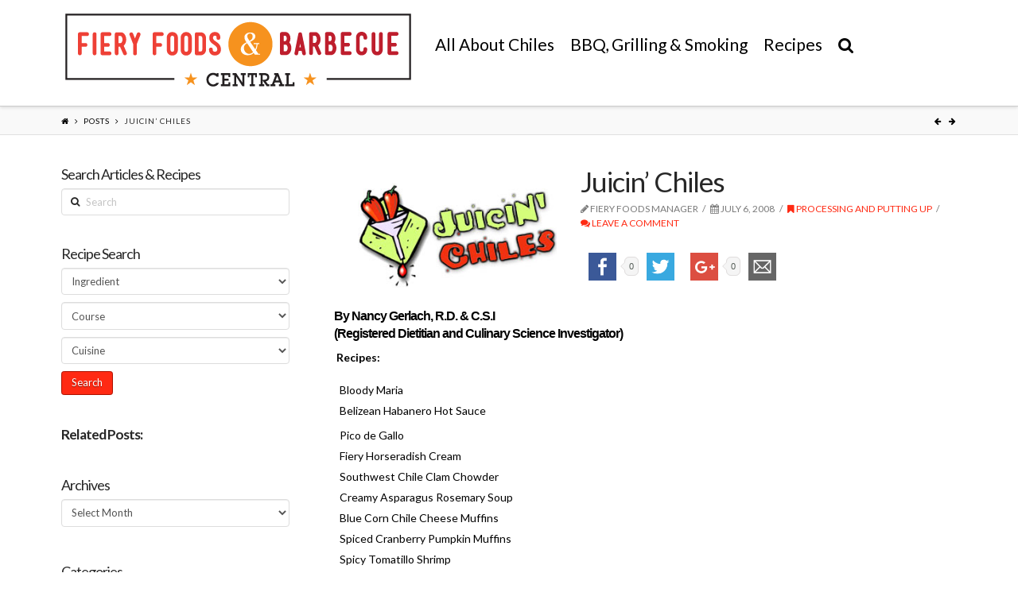

--- FILE ---
content_type: text/html; charset=UTF-8
request_url: https://www.fieryfoodscentral.com/2008/07/06/juicin-chiles/
body_size: 76183
content:





<!DOCTYPE html>
<!--[if IE 9]><html class="no-js ie9" dir="ltr" lang="en-US"
	prefix="og: https://ogp.me/ns#" ><![endif]-->
<!--[if gt IE 9]><!--><html class="no-js" dir="ltr" lang="en-US"
	prefix="og: https://ogp.me/ns#" ><!--<![endif]-->

<head>
  
<meta charset="UTF-8">
<meta name="viewport" content="width=device-width, initial-scale=1.0">

<link rel="pingback" href="https://www.fieryfoodscentral.com/xmlrpc.php"><link rel="shortcut icon" href="//www.fieryfoodscentral.com/wp-content/uploads/2015/09/favicon.ico"><link rel="apple-touch-icon-precomposed" href="//www.fieryfoodscentral.com/wp-content/uploads/2015/08/Fiery-Foods-Barbecue-Central-Touch-Icon.png"><meta name="msapplication-TileColor" content="#ffffff"><meta name="msapplication-TileImage" content="//www.fieryfoodscentral.com/wp-content/uploads/2015/08/Fiery-Foods-Barbecue-Central-Title-Icon.png">
		<!-- All in One SEO 4.3.1 - aioseo.com -->
		<title>Juicin’ Chiles - Fiery Foods &amp; Barbecue Central</title>
		<meta name="description" content="How to use your juicer as a chile preservation method." />
		<meta name="robots" content="max-image-preview:large" />
		<link rel="canonical" href="https://www.fieryfoodscentral.com/2008/07/06/juicin-chiles/" />
		<meta name="generator" content="All in One SEO (AIOSEO) 4.3.1 " />
		<meta property="og:locale" content="en_US" />
		<meta property="og:site_name" content="Fiery Foods &amp; Barbecue Central - Fiery Foods &amp; Barbecue Central" />
		<meta property="og:type" content="article" />
		<meta property="og:title" content="Juicin’ Chiles - Fiery Foods &amp; Barbecue Central" />
		<meta property="og:description" content="How to use your juicer as a chile preservation method." />
		<meta property="og:url" content="https://www.fieryfoodscentral.com/2008/07/06/juicin-chiles/" />
		<meta property="article:published_time" content="2008-07-06T20:21:56+00:00" />
		<meta property="article:modified_time" content="2017-01-14T14:27:58+00:00" />
		<meta name="twitter:card" content="summary_large_image" />
		<meta name="twitter:title" content="Juicin’ Chiles - Fiery Foods &amp; Barbecue Central" />
		<meta name="twitter:description" content="How to use your juicer as a chile preservation method." />
		<script type="application/ld+json" class="aioseo-schema">
			{"@context":"https:\/\/schema.org","@graph":[{"@type":"BlogPosting","@id":"https:\/\/www.fieryfoodscentral.com\/2008\/07\/06\/juicin-chiles\/#blogposting","name":"Juicin\u2019 Chiles - Fiery Foods & Barbecue Central","headline":"Juicin&#8217; Chiles","author":{"@id":"https:\/\/www.fieryfoodscentral.com\/author\/manager\/#author"},"publisher":{"@id":"https:\/\/www.fieryfoodscentral.com\/#organization"},"image":{"@type":"ImageObject","url":"https:\/\/www.fieryfoodscentral.com\/wp-content\/uploads\/2008\/07\/juicing_title.jpg","width":285,"height":150,"caption":"Juicin\u2019 Chiles"},"datePublished":"2008-07-06T20:21:56+00:00","dateModified":"2017-01-14T14:27:58+00:00","inLanguage":"en-US","commentCount":1,"mainEntityOfPage":{"@id":"https:\/\/www.fieryfoodscentral.com\/2008\/07\/06\/juicin-chiles\/#webpage"},"isPartOf":{"@id":"https:\/\/www.fieryfoodscentral.com\/2008\/07\/06\/juicin-chiles\/#webpage"},"articleSection":"Processing and Putting Up, baking, bloody maria, drinks, Habaneros, juicer"},{"@type":"BreadcrumbList","@id":"https:\/\/www.fieryfoodscentral.com\/2008\/07\/06\/juicin-chiles\/#breadcrumblist","itemListElement":[{"@type":"ListItem","@id":"https:\/\/www.fieryfoodscentral.com\/#listItem","position":1,"item":{"@type":"WebPage","@id":"https:\/\/www.fieryfoodscentral.com\/","name":"Home","description":"Fiery Foods & Barbecue Central","url":"https:\/\/www.fieryfoodscentral.com\/"},"nextItem":"https:\/\/www.fieryfoodscentral.com\/2008\/#listItem"},{"@type":"ListItem","@id":"https:\/\/www.fieryfoodscentral.com\/2008\/#listItem","position":2,"item":{"@type":"WebPage","@id":"https:\/\/www.fieryfoodscentral.com\/2008\/","name":"2008","url":"https:\/\/www.fieryfoodscentral.com\/2008\/"},"nextItem":"https:\/\/www.fieryfoodscentral.com\/2008\/07\/#listItem","previousItem":"https:\/\/www.fieryfoodscentral.com\/#listItem"},{"@type":"ListItem","@id":"https:\/\/www.fieryfoodscentral.com\/2008\/07\/#listItem","position":3,"item":{"@type":"WebPage","@id":"https:\/\/www.fieryfoodscentral.com\/2008\/07\/","name":"July","url":"https:\/\/www.fieryfoodscentral.com\/2008\/07\/"},"nextItem":"https:\/\/www.fieryfoodscentral.com\/2008\/07\/06\/#listItem","previousItem":"https:\/\/www.fieryfoodscentral.com\/2008\/#listItem"},{"@type":"ListItem","@id":"https:\/\/www.fieryfoodscentral.com\/2008\/07\/06\/#listItem","position":4,"item":{"@type":"WebPage","@id":"https:\/\/www.fieryfoodscentral.com\/2008\/07\/06\/","name":"6","url":"https:\/\/www.fieryfoodscentral.com\/2008\/07\/06\/"},"nextItem":"https:\/\/www.fieryfoodscentral.com\/2008\/07\/06\/juicin-chiles\/#listItem","previousItem":"https:\/\/www.fieryfoodscentral.com\/2008\/07\/#listItem"},{"@type":"ListItem","@id":"https:\/\/www.fieryfoodscentral.com\/2008\/07\/06\/juicin-chiles\/#listItem","position":5,"item":{"@type":"WebPage","@id":"https:\/\/www.fieryfoodscentral.com\/2008\/07\/06\/juicin-chiles\/","name":"Juicin' Chiles","description":"How to use your juicer as a chile preservation method.","url":"https:\/\/www.fieryfoodscentral.com\/2008\/07\/06\/juicin-chiles\/"},"previousItem":"https:\/\/www.fieryfoodscentral.com\/2008\/07\/06\/#listItem"}]},{"@type":"Organization","@id":"https:\/\/www.fieryfoodscentral.com\/#organization","name":"Fiery Foods & Barbecue Central","url":"https:\/\/www.fieryfoodscentral.com\/"},{"@type":"Person","@id":"https:\/\/www.fieryfoodscentral.com\/author\/manager\/#author","url":"https:\/\/www.fieryfoodscentral.com\/author\/manager\/","name":"Fiery Foods Manager","image":{"@type":"ImageObject","@id":"https:\/\/www.fieryfoodscentral.com\/2008\/07\/06\/juicin-chiles\/#authorImage","url":"https:\/\/secure.gravatar.com\/avatar\/6413580e5228500a349523d15203451e?s=96&d=mm&r=g","width":96,"height":96,"caption":"Fiery Foods Manager"}},{"@type":"WebPage","@id":"https:\/\/www.fieryfoodscentral.com\/2008\/07\/06\/juicin-chiles\/#webpage","url":"https:\/\/www.fieryfoodscentral.com\/2008\/07\/06\/juicin-chiles\/","name":"Juicin\u2019 Chiles - Fiery Foods & Barbecue Central","description":"How to use your juicer as a chile preservation method.","inLanguage":"en-US","isPartOf":{"@id":"https:\/\/www.fieryfoodscentral.com\/#website"},"breadcrumb":{"@id":"https:\/\/www.fieryfoodscentral.com\/2008\/07\/06\/juicin-chiles\/#breadcrumblist"},"author":{"@id":"https:\/\/www.fieryfoodscentral.com\/author\/manager\/#author"},"creator":{"@id":"https:\/\/www.fieryfoodscentral.com\/author\/manager\/#author"},"image":{"@type":"ImageObject","url":"https:\/\/www.fieryfoodscentral.com\/wp-content\/uploads\/2008\/07\/juicing_title.jpg","@id":"https:\/\/www.fieryfoodscentral.com\/#mainImage","width":285,"height":150,"caption":"Juicin\u2019 Chiles"},"primaryImageOfPage":{"@id":"https:\/\/www.fieryfoodscentral.com\/2008\/07\/06\/juicin-chiles\/#mainImage"},"datePublished":"2008-07-06T20:21:56+00:00","dateModified":"2017-01-14T14:27:58+00:00"},{"@type":"WebSite","@id":"https:\/\/www.fieryfoodscentral.com\/#website","url":"https:\/\/www.fieryfoodscentral.com\/","name":"Fiery Foods & Barbecue Central","description":"Fiery Foods & Barbecue Central","inLanguage":"en-US","publisher":{"@id":"https:\/\/www.fieryfoodscentral.com\/#organization"}}]}
		</script>
		<!-- All in One SEO -->

<link rel='dns-prefetch' href='//fonts.googleapis.com' />
<link rel='dns-prefetch' href='//ajax.googleapis.com' />
<link rel="alternate" type="application/rss+xml" title="Fiery Foods &amp; Barbecue Central &raquo; Feed" href="https://www.fieryfoodscentral.com/feed/" />
<link rel="alternate" type="application/rss+xml" title="Fiery Foods &amp; Barbecue Central &raquo; Comments Feed" href="https://www.fieryfoodscentral.com/comments/feed/" />
<link rel="alternate" type="application/rss+xml" title="Fiery Foods &amp; Barbecue Central &raquo; Juicin&#8217; Chiles Comments Feed" href="https://www.fieryfoodscentral.com/2008/07/06/juicin-chiles/feed/" />
<script type="text/javascript">
window._wpemojiSettings = {"baseUrl":"https:\/\/s.w.org\/images\/core\/emoji\/14.0.0\/72x72\/","ext":".png","svgUrl":"https:\/\/s.w.org\/images\/core\/emoji\/14.0.0\/svg\/","svgExt":".svg","source":{"concatemoji":"https:\/\/www.fieryfoodscentral.com\/wp-includes\/js\/wp-emoji-release.min.js?ver=6.1.9"}};
/*! This file is auto-generated */
!function(e,a,t){var n,r,o,i=a.createElement("canvas"),p=i.getContext&&i.getContext("2d");function s(e,t){var a=String.fromCharCode,e=(p.clearRect(0,0,i.width,i.height),p.fillText(a.apply(this,e),0,0),i.toDataURL());return p.clearRect(0,0,i.width,i.height),p.fillText(a.apply(this,t),0,0),e===i.toDataURL()}function c(e){var t=a.createElement("script");t.src=e,t.defer=t.type="text/javascript",a.getElementsByTagName("head")[0].appendChild(t)}for(o=Array("flag","emoji"),t.supports={everything:!0,everythingExceptFlag:!0},r=0;r<o.length;r++)t.supports[o[r]]=function(e){if(p&&p.fillText)switch(p.textBaseline="top",p.font="600 32px Arial",e){case"flag":return s([127987,65039,8205,9895,65039],[127987,65039,8203,9895,65039])?!1:!s([55356,56826,55356,56819],[55356,56826,8203,55356,56819])&&!s([55356,57332,56128,56423,56128,56418,56128,56421,56128,56430,56128,56423,56128,56447],[55356,57332,8203,56128,56423,8203,56128,56418,8203,56128,56421,8203,56128,56430,8203,56128,56423,8203,56128,56447]);case"emoji":return!s([129777,127995,8205,129778,127999],[129777,127995,8203,129778,127999])}return!1}(o[r]),t.supports.everything=t.supports.everything&&t.supports[o[r]],"flag"!==o[r]&&(t.supports.everythingExceptFlag=t.supports.everythingExceptFlag&&t.supports[o[r]]);t.supports.everythingExceptFlag=t.supports.everythingExceptFlag&&!t.supports.flag,t.DOMReady=!1,t.readyCallback=function(){t.DOMReady=!0},t.supports.everything||(n=function(){t.readyCallback()},a.addEventListener?(a.addEventListener("DOMContentLoaded",n,!1),e.addEventListener("load",n,!1)):(e.attachEvent("onload",n),a.attachEvent("onreadystatechange",function(){"complete"===a.readyState&&t.readyCallback()})),(e=t.source||{}).concatemoji?c(e.concatemoji):e.wpemoji&&e.twemoji&&(c(e.twemoji),c(e.wpemoji)))}(window,document,window._wpemojiSettings);
</script>
<style type="text/css">
img.wp-smiley,
img.emoji {
	display: inline !important;
	border: none !important;
	box-shadow: none !important;
	height: 1em !important;
	width: 1em !important;
	margin: 0 0.07em !important;
	vertical-align: -0.1em !important;
	background: none !important;
	padding: 0 !important;
}
</style>
	<link rel='stylesheet' id='formidable-css' href='https://www.fieryfoodscentral.com/wp-content/uploads/formidable/css/formidablepro.css?ver=11302108' type='text/css' media='all' />
<link rel='stylesheet' id='wp-block-library-css' href='https://www.fieryfoodscentral.com/wp-includes/css/dist/block-library/style.min.css?ver=6.1.9' type='text/css' media='all' />
<link rel='stylesheet' id='classic-theme-styles-css' href='https://www.fieryfoodscentral.com/wp-includes/css/classic-themes.min.css?ver=1' type='text/css' media='all' />
<style id='global-styles-inline-css' type='text/css'>
body{--wp--preset--color--black: #000000;--wp--preset--color--cyan-bluish-gray: #abb8c3;--wp--preset--color--white: #ffffff;--wp--preset--color--pale-pink: #f78da7;--wp--preset--color--vivid-red: #cf2e2e;--wp--preset--color--luminous-vivid-orange: #ff6900;--wp--preset--color--luminous-vivid-amber: #fcb900;--wp--preset--color--light-green-cyan: #7bdcb5;--wp--preset--color--vivid-green-cyan: #00d084;--wp--preset--color--pale-cyan-blue: #8ed1fc;--wp--preset--color--vivid-cyan-blue: #0693e3;--wp--preset--color--vivid-purple: #9b51e0;--wp--preset--gradient--vivid-cyan-blue-to-vivid-purple: linear-gradient(135deg,rgba(6,147,227,1) 0%,rgb(155,81,224) 100%);--wp--preset--gradient--light-green-cyan-to-vivid-green-cyan: linear-gradient(135deg,rgb(122,220,180) 0%,rgb(0,208,130) 100%);--wp--preset--gradient--luminous-vivid-amber-to-luminous-vivid-orange: linear-gradient(135deg,rgba(252,185,0,1) 0%,rgba(255,105,0,1) 100%);--wp--preset--gradient--luminous-vivid-orange-to-vivid-red: linear-gradient(135deg,rgba(255,105,0,1) 0%,rgb(207,46,46) 100%);--wp--preset--gradient--very-light-gray-to-cyan-bluish-gray: linear-gradient(135deg,rgb(238,238,238) 0%,rgb(169,184,195) 100%);--wp--preset--gradient--cool-to-warm-spectrum: linear-gradient(135deg,rgb(74,234,220) 0%,rgb(151,120,209) 20%,rgb(207,42,186) 40%,rgb(238,44,130) 60%,rgb(251,105,98) 80%,rgb(254,248,76) 100%);--wp--preset--gradient--blush-light-purple: linear-gradient(135deg,rgb(255,206,236) 0%,rgb(152,150,240) 100%);--wp--preset--gradient--blush-bordeaux: linear-gradient(135deg,rgb(254,205,165) 0%,rgb(254,45,45) 50%,rgb(107,0,62) 100%);--wp--preset--gradient--luminous-dusk: linear-gradient(135deg,rgb(255,203,112) 0%,rgb(199,81,192) 50%,rgb(65,88,208) 100%);--wp--preset--gradient--pale-ocean: linear-gradient(135deg,rgb(255,245,203) 0%,rgb(182,227,212) 50%,rgb(51,167,181) 100%);--wp--preset--gradient--electric-grass: linear-gradient(135deg,rgb(202,248,128) 0%,rgb(113,206,126) 100%);--wp--preset--gradient--midnight: linear-gradient(135deg,rgb(2,3,129) 0%,rgb(40,116,252) 100%);--wp--preset--duotone--dark-grayscale: url('#wp-duotone-dark-grayscale');--wp--preset--duotone--grayscale: url('#wp-duotone-grayscale');--wp--preset--duotone--purple-yellow: url('#wp-duotone-purple-yellow');--wp--preset--duotone--blue-red: url('#wp-duotone-blue-red');--wp--preset--duotone--midnight: url('#wp-duotone-midnight');--wp--preset--duotone--magenta-yellow: url('#wp-duotone-magenta-yellow');--wp--preset--duotone--purple-green: url('#wp-duotone-purple-green');--wp--preset--duotone--blue-orange: url('#wp-duotone-blue-orange');--wp--preset--font-size--small: 13px;--wp--preset--font-size--medium: 20px;--wp--preset--font-size--large: 36px;--wp--preset--font-size--x-large: 42px;--wp--preset--spacing--20: 0.44rem;--wp--preset--spacing--30: 0.67rem;--wp--preset--spacing--40: 1rem;--wp--preset--spacing--50: 1.5rem;--wp--preset--spacing--60: 2.25rem;--wp--preset--spacing--70: 3.38rem;--wp--preset--spacing--80: 5.06rem;}:where(.is-layout-flex){gap: 0.5em;}body .is-layout-flow > .alignleft{float: left;margin-inline-start: 0;margin-inline-end: 2em;}body .is-layout-flow > .alignright{float: right;margin-inline-start: 2em;margin-inline-end: 0;}body .is-layout-flow > .aligncenter{margin-left: auto !important;margin-right: auto !important;}body .is-layout-constrained > .alignleft{float: left;margin-inline-start: 0;margin-inline-end: 2em;}body .is-layout-constrained > .alignright{float: right;margin-inline-start: 2em;margin-inline-end: 0;}body .is-layout-constrained > .aligncenter{margin-left: auto !important;margin-right: auto !important;}body .is-layout-constrained > :where(:not(.alignleft):not(.alignright):not(.alignfull)){max-width: var(--wp--style--global--content-size);margin-left: auto !important;margin-right: auto !important;}body .is-layout-constrained > .alignwide{max-width: var(--wp--style--global--wide-size);}body .is-layout-flex{display: flex;}body .is-layout-flex{flex-wrap: wrap;align-items: center;}body .is-layout-flex > *{margin: 0;}:where(.wp-block-columns.is-layout-flex){gap: 2em;}.has-black-color{color: var(--wp--preset--color--black) !important;}.has-cyan-bluish-gray-color{color: var(--wp--preset--color--cyan-bluish-gray) !important;}.has-white-color{color: var(--wp--preset--color--white) !important;}.has-pale-pink-color{color: var(--wp--preset--color--pale-pink) !important;}.has-vivid-red-color{color: var(--wp--preset--color--vivid-red) !important;}.has-luminous-vivid-orange-color{color: var(--wp--preset--color--luminous-vivid-orange) !important;}.has-luminous-vivid-amber-color{color: var(--wp--preset--color--luminous-vivid-amber) !important;}.has-light-green-cyan-color{color: var(--wp--preset--color--light-green-cyan) !important;}.has-vivid-green-cyan-color{color: var(--wp--preset--color--vivid-green-cyan) !important;}.has-pale-cyan-blue-color{color: var(--wp--preset--color--pale-cyan-blue) !important;}.has-vivid-cyan-blue-color{color: var(--wp--preset--color--vivid-cyan-blue) !important;}.has-vivid-purple-color{color: var(--wp--preset--color--vivid-purple) !important;}.has-black-background-color{background-color: var(--wp--preset--color--black) !important;}.has-cyan-bluish-gray-background-color{background-color: var(--wp--preset--color--cyan-bluish-gray) !important;}.has-white-background-color{background-color: var(--wp--preset--color--white) !important;}.has-pale-pink-background-color{background-color: var(--wp--preset--color--pale-pink) !important;}.has-vivid-red-background-color{background-color: var(--wp--preset--color--vivid-red) !important;}.has-luminous-vivid-orange-background-color{background-color: var(--wp--preset--color--luminous-vivid-orange) !important;}.has-luminous-vivid-amber-background-color{background-color: var(--wp--preset--color--luminous-vivid-amber) !important;}.has-light-green-cyan-background-color{background-color: var(--wp--preset--color--light-green-cyan) !important;}.has-vivid-green-cyan-background-color{background-color: var(--wp--preset--color--vivid-green-cyan) !important;}.has-pale-cyan-blue-background-color{background-color: var(--wp--preset--color--pale-cyan-blue) !important;}.has-vivid-cyan-blue-background-color{background-color: var(--wp--preset--color--vivid-cyan-blue) !important;}.has-vivid-purple-background-color{background-color: var(--wp--preset--color--vivid-purple) !important;}.has-black-border-color{border-color: var(--wp--preset--color--black) !important;}.has-cyan-bluish-gray-border-color{border-color: var(--wp--preset--color--cyan-bluish-gray) !important;}.has-white-border-color{border-color: var(--wp--preset--color--white) !important;}.has-pale-pink-border-color{border-color: var(--wp--preset--color--pale-pink) !important;}.has-vivid-red-border-color{border-color: var(--wp--preset--color--vivid-red) !important;}.has-luminous-vivid-orange-border-color{border-color: var(--wp--preset--color--luminous-vivid-orange) !important;}.has-luminous-vivid-amber-border-color{border-color: var(--wp--preset--color--luminous-vivid-amber) !important;}.has-light-green-cyan-border-color{border-color: var(--wp--preset--color--light-green-cyan) !important;}.has-vivid-green-cyan-border-color{border-color: var(--wp--preset--color--vivid-green-cyan) !important;}.has-pale-cyan-blue-border-color{border-color: var(--wp--preset--color--pale-cyan-blue) !important;}.has-vivid-cyan-blue-border-color{border-color: var(--wp--preset--color--vivid-cyan-blue) !important;}.has-vivid-purple-border-color{border-color: var(--wp--preset--color--vivid-purple) !important;}.has-vivid-cyan-blue-to-vivid-purple-gradient-background{background: var(--wp--preset--gradient--vivid-cyan-blue-to-vivid-purple) !important;}.has-light-green-cyan-to-vivid-green-cyan-gradient-background{background: var(--wp--preset--gradient--light-green-cyan-to-vivid-green-cyan) !important;}.has-luminous-vivid-amber-to-luminous-vivid-orange-gradient-background{background: var(--wp--preset--gradient--luminous-vivid-amber-to-luminous-vivid-orange) !important;}.has-luminous-vivid-orange-to-vivid-red-gradient-background{background: var(--wp--preset--gradient--luminous-vivid-orange-to-vivid-red) !important;}.has-very-light-gray-to-cyan-bluish-gray-gradient-background{background: var(--wp--preset--gradient--very-light-gray-to-cyan-bluish-gray) !important;}.has-cool-to-warm-spectrum-gradient-background{background: var(--wp--preset--gradient--cool-to-warm-spectrum) !important;}.has-blush-light-purple-gradient-background{background: var(--wp--preset--gradient--blush-light-purple) !important;}.has-blush-bordeaux-gradient-background{background: var(--wp--preset--gradient--blush-bordeaux) !important;}.has-luminous-dusk-gradient-background{background: var(--wp--preset--gradient--luminous-dusk) !important;}.has-pale-ocean-gradient-background{background: var(--wp--preset--gradient--pale-ocean) !important;}.has-electric-grass-gradient-background{background: var(--wp--preset--gradient--electric-grass) !important;}.has-midnight-gradient-background{background: var(--wp--preset--gradient--midnight) !important;}.has-small-font-size{font-size: var(--wp--preset--font-size--small) !important;}.has-medium-font-size{font-size: var(--wp--preset--font-size--medium) !important;}.has-large-font-size{font-size: var(--wp--preset--font-size--large) !important;}.has-x-large-font-size{font-size: var(--wp--preset--font-size--x-large) !important;}
.wp-block-navigation a:where(:not(.wp-element-button)){color: inherit;}
:where(.wp-block-columns.is-layout-flex){gap: 2em;}
.wp-block-pullquote{font-size: 1.5em;line-height: 1.6;}
</style>
<link rel='stylesheet' id='rs-plugin-settings-css' href='https://www.fieryfoodscentral.com/wp-content/plugins/revslider/public/assets/css/settings.css?ver=5.0.9' type='text/css' media='all' />
<style id='rs-plugin-settings-inline-css' type='text/css'>
.tp-caption a{color:#ff7302;text-shadow:none;-webkit-transition:all 0.2s ease-out;-moz-transition:all 0.2s ease-out;-o-transition:all 0.2s ease-out;-ms-transition:all 0.2s ease-out}.tp-caption a:hover{color:#ffa902}
</style>
<link rel='stylesheet' id='wpurp_style_minified-css' href='https://www.fieryfoodscentral.com/wp-content/plugins/wp-ultimate-recipe-premium/core/assets/wpurp-public-forced.css?ver=2.8.1' type='text/css' media='all' />
<link rel='stylesheet' id='wpurp_style1-css' href='https://www.fieryfoodscentral.com/wp-content/plugins/wp-ultimate-recipe-premium/core/vendor/font-awesome/css/font-awesome.min.css?ver=2.8.1' type='text/css' media='all' />
<link rel='stylesheet' id='wpurp_style2-css' href='//fonts.googleapis.com/css?family=Open+Sans&#038;ver=2.8.1' type='text/css' media='all' />
<link rel='stylesheet' id='wpurp_style3-css' href='https://www.fieryfoodscentral.com/wp-content/plugins/wp-ultimate-recipe-premium/core/vendor/select2/select2.css?ver=2.8.1' type='text/css' media='all' />
<link rel='stylesheet' id='wpurp_style4-css' href='//ajax.googleapis.com/ajax/libs/jqueryui/1.10.4/themes/smoothness/jquery-ui.css?ver=2.8.1' type='text/css' media='all' />
<link rel='stylesheet' id='wpupg_style1-css' href='https://www.fieryfoodscentral.com/wp-content/plugins/wp-ultimate-recipe-premium/premium/vendor/wp-ultimate-post-grid-premium/core/css/filter.css?ver=1.9' type='text/css' media='all' />
<link rel='stylesheet' id='wpupg_style2-css' href='https://www.fieryfoodscentral.com/wp-content/plugins/wp-ultimate-recipe-premium/premium/vendor/wp-ultimate-post-grid-premium/core/css/pagination.css?ver=1.9' type='text/css' media='all' />
<link rel='stylesheet' id='wpupg_style3-css' href='https://www.fieryfoodscentral.com/wp-content/plugins/wp-ultimate-recipe-premium/premium/vendor/wp-ultimate-post-grid-premium/core/css/grid.css?ver=1.9' type='text/css' media='all' />
<link rel='stylesheet' id='wpupg_style4-css' href='https://www.fieryfoodscentral.com/wp-content/plugins/wp-ultimate-recipe-premium/premium/vendor/wp-ultimate-post-grid-premium/core/css/layout_base_forced.css?ver=1.9' type='text/css' media='all' />
<link rel='stylesheet' id='wpupg_style5-css' href='https://www.fieryfoodscentral.com/wp-content/plugins/wp-ultimate-recipe-premium/premium/vendor/wp-ultimate-post-grid-premium/premium/addons/filter-dropdown/css/filter-dropdown.css?ver=1.9' type='text/css' media='all' />
<link rel='stylesheet' id='wpupg_style6-css' href='https://www.fieryfoodscentral.com/wp-content/plugins/wp-ultimate-recipe-premium/premium/vendor/wp-ultimate-post-grid-premium/core/vendor/select2/css/select2.css?ver=1.9' type='text/css' media='all' />
<link rel='stylesheet' id='recent-facebook-posts-css-css' href='https://www.fieryfoodscentral.com/wp-content/plugins/recent-facebook-posts/assets/css/default.min.css?ver=2.0.8' type='text/css' media='all' />
<link rel='stylesheet' id='x-stack-css' href='https://www.fieryfoodscentral.com/wp-content/themes/x/framework/css/site/stacks/integrity-light.css?ver=4.1.1' type='text/css' media='all' />
<link rel='stylesheet' id='x-child-css' href='https://www.fieryfoodscentral.com/wp-content/themes/x-child/style.css?ver=4.1.1' type='text/css' media='all' />
<link rel='stylesheet' id='x-font-custom-css' href='//fonts.googleapis.com/css?family=Lato%3A400%2C400italic%2C700%2C700italic%7CLato%3A400%7CLato%3A400%7CLato%3A400&#038;subset=latin%2Clatin-ext&#038;ver=4.1.1' type='text/css' media='all' />
<link rel='stylesheet' id='x-fa-icon-classes-css' href='https://www.fieryfoodscentral.com/wp-content/plugins/cornerstone/assets/css/site/fa-icon-classes.css?ver=1.2.0' type='text/css' media='all' />
<link rel='stylesheet' id='arpw-style-css' href='https://www.fieryfoodscentral.com/wp-content/plugins/advanced-random-posts-widget/assets/css/arpw-frontend.css?ver=6.1.9' type='text/css' media='all' />
<link rel='stylesheet' id='yarpp-thumbnails-css' href='https://www.fieryfoodscentral.com/wp-content/plugins/yet-another-related-posts-plugin/style/styles_thumbnails.css?ver=5.30.2' type='text/css' media='all' />
<style id='yarpp-thumbnails-inline-css' type='text/css'>
.yarpp-thumbnails-horizontal .yarpp-thumbnail {width: 130px;height: 170px;margin: 5px;margin-left: 0px;}.yarpp-thumbnail > img, .yarpp-thumbnail-default {width: 120px;height: 120px;margin: 5px;}.yarpp-thumbnails-horizontal .yarpp-thumbnail-title {margin: 7px;margin-top: 0px;width: 120px;}.yarpp-thumbnail-default > img {min-height: 120px;min-width: 120px;}
</style>
<script type='text/javascript' src='https://www.fieryfoodscentral.com/wp-includes/js/jquery/jquery.min.js?ver=3.6.1' id='jquery-core-js'></script>
<script type='text/javascript' src='https://www.fieryfoodscentral.com/wp-includes/js/jquery/jquery-migrate.min.js?ver=3.3.2' id='jquery-migrate-js'></script>
<script type='text/javascript' src='https://www.fieryfoodscentral.com/wp-content/plugins/revslider/public/assets/js/jquery.themepunch.tools.min.js?ver=5.0.9' id='tp-tools-js'></script>
<script type='text/javascript' src='https://www.fieryfoodscentral.com/wp-content/plugins/revslider/public/assets/js/jquery.themepunch.revolution.min.js?ver=5.0.9' id='revmin-js'></script>
<script type='text/javascript' src='https://www.fieryfoodscentral.com/wp-content/themes/x/framework/js/dist/site/x-head.min.js?ver=4.1.1' id='x-site-head-js'></script>
<script type='text/javascript' src='https://www.fieryfoodscentral.com/wp-content/plugins/cornerstone/assets/js/dist/site/cs-head.min.js?ver=1.2.0' id='cornerstone-site-head-js'></script>
<link rel="https://api.w.org/" href="https://www.fieryfoodscentral.com/wp-json/" /><link rel="alternate" type="application/json" href="https://www.fieryfoodscentral.com/wp-json/wp/v2/posts/2171" /><link rel='shortlink' href='https://www.fieryfoodscentral.com/?p=2171' />
<link rel="alternate" type="application/json+oembed" href="https://www.fieryfoodscentral.com/wp-json/oembed/1.0/embed?url=https%3A%2F%2Fwww.fieryfoodscentral.com%2F2008%2F07%2F06%2Fjuicin-chiles%2F" />
<link rel="alternate" type="text/xml+oembed" href="https://www.fieryfoodscentral.com/wp-json/oembed/1.0/embed?url=https%3A%2F%2Fwww.fieryfoodscentral.com%2F2008%2F07%2F06%2Fjuicin-chiles%2F&#038;format=xml" />
<style type="text/css">	.ssba {
									
									
									
									
								}
								.ssba img
								{
									width: 55px !important;
									padding: 10px;
									border:  0;
									box-shadow: none !important;
									display: inline !important;
									vertical-align: middle;
								}
								.ssba, .ssba a
								{
									text-decoration:none;
									border:0;
									background: none;
									
									
									
									font-weight: bold;
								}.ssba_sharecount:after, .ssba_sharecount:before {
									right: 100%;
									border: solid transparent;
									content: " ";
									height: 0;
									width: 0;
									position: absolute;
									pointer-events: none;
								}
								.ssba_sharecount:after {
									border-color: rgba(224, 221, 221, 0);
									border-right-color: #f5f5f5;
									border-width: 5px;
									top: 50%;
									margin-top: -5px;
								}
								.ssba_sharecount:before {
									border-color: rgba(85, 94, 88, 0);
									border-right-color: #e0dddd;
									border-width: 6px;
									top: 50%;
									margin-top: -6px;
								}
								.ssba_sharecount {
									font: 11px Arial, Helvetica, sans-serif;

									padding: 5px;
									-khtml-border-radius: 6px;
									-o-border-radius: 6px;
									-webkit-border-radius: 6px;
									-moz-border-radius: 6px;
									border-radius: 6px;
									position: relative;
									border: 1px solid #e0dddd;color: #555e58;
										background: #f5f5f5;
									}
									.ssba_sharecount:after {
										border-right-color: #f5f5f5;
									}</style><meta property="og:site_name" content="Fiery Foods &amp; Barbecue Central"><meta property="og:title" content="Juicin&#8217; Chiles"><meta property="og:description" content="By Nancy Gerlach, R.D. &amp; C.S.I (Registered Dietitian and Culinary Science Investigator)  Recipes: Bloody Maria Belizean Habanero Hot Sauce Pico de Gallo Fiery Horseradish Cream Southwest Chile Clam Chowder Creamy Asparagus Rosemary Soup Blue Corn&hellip;"><meta property="og:image" content="https://www.fieryfoodscentral.com/wp-content/uploads/2008/07/juicing_title.jpg"><meta property="og:url" content="https://www.fieryfoodscentral.com/2008/07/06/juicin-chiles/"><meta property="og:type" content="article"><meta property="fb:app_id" content="1624830901120116"><meta name="generator" content="Powered by Slider Revolution 5.0.9 - responsive, Mobile-Friendly Slider Plugin for WordPress with comfortable drag and drop interface." />
<style type="text/css">.select2wpupg-selection, .select2wpupg-dropdown { border-color: #AAAAAA!important; }.select2wpupg-selection__arrow b { border-top-color: #AAAAAA!important; }.select2wpupg-container--open .select2wpupg-selection__arrow b { border-bottom-color: #AAAAAA!important; }.select2wpupg-selection__placeholder, .select2wpupg-search__field, .select2wpupg-selection__rendered, .select2wpupg-results__option { color: #444444!important; }.select2wpupg-search__field::-webkit-input-placeholder { color: #444444!important; }.select2wpupg-search__field:-moz-placeholder { color: #444444!important; }.select2wpupg-search__field::-moz-placeholder { color: #444444!important; }.select2wpupg-search__field:-ms-input-placeholder { color: #444444!important; }.select2wpupg-results__option--highlighted { color: #FFFFFF!important; background-color: #5897FB!important; }</style><style id="x-customizer-css-output" type="text/css">a,h1 a:hover,h2 a:hover,h3 a:hover,h4 a:hover,h5 a:hover,h6 a:hover,.x-topbar .p-info a:hover,.x-breadcrumb-wrap a:hover,.widget ul li a:hover,.widget ol li a:hover,.widget.widget_text ul li a,.widget.widget_text ol li a,.widget_nav_menu .current-menu-item > a,.x-widgetbar .widget ul li a:hover,.x-accordion-heading .x-accordion-toggle:hover,.x-comment-author a:hover,.x-comment-time:hover,.x-recent-posts a:hover .h-recent-posts{color:#ff2a13;}a:hover,.widget.widget_text ul li a:hover,.widget.widget_text ol li a:hover,.x-twitter-widget ul li a:hover{color:#d80f0f;}.rev_slider_wrapper,a.x-img-thumbnail:hover,.x-slider-container.below,.page-template-template-blank-3-php .x-slider-container.above,.page-template-template-blank-6-php .x-slider-container.above{border-color:#ff2a13;}.entry-thumb:before,.pagination span.current,.flex-direction-nav a,.flex-control-nav a:hover,.flex-control-nav a.flex-active,.mejs-time-current,.x-dropcap,.x-skill-bar .bar,.x-pricing-column.featured h2,.h-comments-title small,.x-entry-share .x-share:hover,.x-highlight,.x-recent-posts .x-recent-posts-img:after{background-color:#ff2a13;}.x-nav-tabs > .active > a,.x-nav-tabs > .active > a:hover{box-shadow:inset 0 3px 0 0 #ff2a13;}.x-main{width:69.536945%;}.x-sidebar{width:25.536945%;}.x-topbar .p-info,.x-topbar .p-info a,.x-navbar .desktop .x-nav > li > a,.x-navbar .desktop .sub-menu a,.x-navbar .mobile .x-nav li > a,.x-breadcrumb-wrap a,.x-breadcrumbs .delimiter{color:#000000;}.x-navbar .desktop .x-nav > li > a:hover,.x-navbar .desktop .x-nav > .x-active > a,.x-navbar .desktop .x-nav > .current-menu-item > a,.x-navbar .desktop .sub-menu a:hover,.x-navbar .desktop .sub-menu .x-active > a,.x-navbar .desktop .sub-menu .current-menu-item > a,.x-navbar .desktop .x-nav .x-megamenu > .sub-menu > li > a,.x-navbar .mobile .x-nav li > a:hover,.x-navbar .mobile .x-nav .x-active > a,.x-navbar .mobile .x-nav .current-menu-item > a{color:#dd3333;}.x-navbar .desktop .x-nav > li > a:hover,.x-navbar .desktop .x-nav > .x-active > a,.x-navbar .desktop .x-nav > .current-menu-item > a{box-shadow:inset 0 4px 0 0 #ff2a13;}.x-navbar .desktop .x-nav > li > a{height:90px;padding-top:45px;}.x-navbar .desktop .x-nav > li ul{top:75px;;}.x-comment-author,.x-comment-time,.comment-form-author label,.comment-form-email label,.comment-form-url label,.comment-form-rating label,.comment-form-comment label,.widget_calendar #wp-calendar caption,.widget.widget_rss li .rsswidget{font-family:Lato;font-weight:400;}.p-landmark-sub,.p-meta,input,button,select,textarea{font-family:Lato;}@media (max-width:979px){.x-widgetbar{left:0;right:0;}}body{font-size:14px;font-style:normal;font-weight:400;background-color:#ffffff;}a:focus,select:focus,input[type="file"]:focus,input[type="radio"]:focus,input[type="submit"]:focus,input[type="checkbox"]:focus{outline:thin dotted #333;outline:5px auto #ff2a13;outline-offset:-1px;}h1,h2,h3,h4,h5,h6,.h1,.h2,.h3,.h4,.h5,.h6{font-style:normal;font-weight:400;letter-spacing:-1px;}.w-h{font-weight:400 !important;}.x-container.width{width:88%;}.x-container.max{max-width:1200px;}.x-main.full{float:none;display:block;width:auto;}@media (max-width:979px){.x-main.full,.x-main.left,.x-main.right,.x-sidebar.left,.x-sidebar.right{float:none;display:block;width:auto !important;}}.entry-header,.entry-content{font-size:14px;}.x-brand{font-style:normal;font-weight:400;letter-spacing:-3px;}body,input,button,select,textarea{font-family:"Lato","Helvetica Neue",Helvetica,sans-serif;}h1,h2,h3,h4,h5,h6,.h1,.h2,.h3,.h4,.h5,.h6{font-family:"Lato","Helvetica Neue",Helvetica,sans-serif;}.x-brand{font-family:"Lato","Helvetica Neue",Helvetica,sans-serif;}.x-navbar .x-nav > li > a{font-family:"Lato","Helvetica Neue",Helvetica,sans-serif;}.x-navbar{font-size:12px;}.x-navbar-inner{min-height:90px;}.x-brand{font-size:54px;font-size:5.4rem;}.x-navbar .x-brand{margin-top:13px;}.x-navbar .x-nav-wrap .x-nav > li > a{font-style:normal;font-weight:400;letter-spacing:px;}.x-navbar .desktop .x-nav > li > a:not(.x-btn-navbar-woocommerce){padding-left:px;padding-right:px;}.x-navbar .desktop .x-nav > li > a > span{margin-right:-px;}.x-btn-navbar{margin-top:20px;}.x-btn-navbar,.x-btn-navbar.collapsed{font-size:24px;}@media (max-width:979px){}.x-btn,.button,[type="submit"]{color:#ffffff;border-color:#ac1100;background-color:#ff2a13;text-shadow:0 0.075em 0.075em rgba(0,0,0,0.5);border-radius:0.25em;padding:0.385em 0.923em 0.538em;font-size:13px;}.x-btn:hover,.button:hover,[type="submit"]:hover{color:#ffffff;border-color:#600900;background-color:#ef2201;text-shadow:0 0.075em 0.075em rgba(0,0,0,0.5);}.x-btn.x-btn-real,.x-btn.x-btn-real:hover{margin-bottom:0.25em;text-shadow:0 0.075em 0.075em rgba(0,0,0,0.65);}.x-btn.x-btn-real{box-shadow:0 0.25em 0 0 #a71000,0 4px 9px rgba(0,0,0,0.75);}.x-btn.x-btn-real:hover{box-shadow:0 0.25em 0 0 #a71000,0 4px 9px rgba(0,0,0,0.75);}.x-btn.x-btn-flat,.x-btn.x-btn-flat:hover{margin-bottom:0;text-shadow:0 0.075em 0.075em rgba(0,0,0,0.65);box-shadow:none;}.x-btn.x-btn-transparent,.x-btn.x-btn-transparent:hover{margin-bottom:0;border-width:3px;text-shadow:none;text-transform:uppercase;background-color:transparent;box-shadow:none;}</style>
    <style id="x-customizer-css-custom" type="text/css">
      .x-topbar {
    border-bottom: none;
   padding-bottom: 20px;
}

.single .entry-featured {
    position: relative;
    width: 250px;
    float: left;
    margin-top: 20px;
    margin-right: 30px;
    margin-bottom: 20px;
    margin-left: 30px;
}

.blog .entry-featured {
    position: relative;
    width: 250px;
    float: left;
    margin-top: 20px;
    margin-right: 30px;
    margin-bottom: 20px;
    margin-left: 30px;
}

.entry-featured {
position: relative;
width: 250px;
float: left;
margin-top: 20px;
    margin-right: 30px;
    margin-bottom: 20px;
    margin-left: 30px;
box-shadow: none;
    transform: translate3d(0px, 0px, 0px);
}

.has-post-thumbnail .entry-featured {
    border-bottom: none;
}

.x-navbar .desktop .x-nav>li>a {
    box-shadow: none !important;
}

body .x-navbar .x-nav li>a>span:after {
    display:none;
}

.x-navbar .x-nav > li > a {
font-size: 21px;
}

.x-navbar .x-nav .sub-menu a {
   font-size: 14px;
}

.x-header-landmark {
    display: none;
}

.masthead-inline .desktop .x-nav {
    display: block;
    float: left;
    margin-left: 15px;
}

.x-navbar .desktop .x-nav > li ul {
    top: 90px;
}

.x-navbar {
    padding-bottom: 20px;
}

h1, .h1 {
  font-size: 24px;
}

h2, .h2 {
 font-size: 18px; 
}

h3, .h3 {
  font-size: 16px;
}

h4, .h4 {
  font-size: 14px;
}

.x-navbar .desktop .x-nav > li > a {
padding-left: 10px;
padding-right: 10px;
}

.entry-wrap {
    display: block;
    padding: 0px;
        padding-top: 0px;
        padding-right: 0px;
        padding-bottom: 0px;
        padding-left: 0px;
    background-color: #FFF;
    border-radius: 4px;
    box-shadow: none;
}

.x-recent-posts .x-recent-posts-img:after {
  background-color: transparent;
}

.x-recent-posts .format-standard .x-recent-posts-img:before {
content: "" !important;
}

.archive .entry-thumb:before {
    content: "" !important;
}

.x-topbar .p-info a {
    border-bottom: none;
}

.x-topbar {
text-align: left !important;
}

@media (max-width: 767px) {
.x-topbar .p-info {
background-color: transparent;
}
}

@media (max-width: 650px) {
  a.x-brand.img { 
     max-width: 250px; 
  }
}

.masthead-inline .x-navbar .desktop .sub-menu {
    left: 10px;
    right: auto;
}

.h-widget {
  font-size: 18px;
}

.entry-thumb:before {
	background-color: transparent !important;
	content: "";
}

.x-recent-posts a:hover img {
  opacity:1;
}

.archive a.entry-thumb:hover img {
opacity: 1;
}

.archive a.entry-thumb:hover:before {
opacity: 0;
}

.blog a.entry-thumb:hover:before {
opacity: 0 !important;
}

.blog a.entry-thumb:hover img {
opacity: 1 !important;
}

.wpurp-container {
    float: none;
}

.no-post-thumbnail .entry-featured {
    display: none;
}

.x-topbar .x-social-global {
    display: none;
}

.profile_pass-wrap input, .text-wrap.label-above input, .text-wrap.label-below input, .text-wrap.label-inside input, .textarea-wrap.label-above textarea, .textarea-wrap.label-below textarea, .textarea-wrap.label-inside textarea, .list-dropdown-wrap.label-above select, .list-dropdown-wrap.label-below select {
    width: 90% !important;
    height: 30px;
}

.x-navbar .x-nav > li#menu-item-13398 > a {
font-weight: bold;
}

.widget ul, .widget ol {
    border-top: none !important;
    border-right: none !important;
    border-left: none !important;
}    </style>

  </head>

<body class="post-template-default single single-post postid-2171 single-format-standard x-integrity x-integrity-light x-navbar-static-active x-full-width-layout-active x-sidebar-content-active x-portfolio-meta-disabled x-v4_1_1 x-child-theme-active cornerstone-v1_2_0">

  
    <div id="fb-root"></div>

    <script>
      window.fbAsyncInit = function() {
        FB.init({
          appId   : '1624830901120116',
          xfbml   : true,
          version : 'v2.1'
        });
      };

      (function(d, s, id){
         var js, fjs = d.getElementsByTagName(s)[0];
         if (d.getElementById(id)) {return;}
         js = d.createElement(s); js.id = id;
         js.src = "//connect.facebook.net/en_US/sdk.js";
         fjs.parentNode.insertBefore(js, fjs);
       }(document, 'script', 'facebook-jssdk'));
    </script>

  
  <div id="top" class="site">

  
  
  <header class="masthead masthead-inline" role="banner">
    
    

  <div class="x-navbar-wrap">
    <div class="x-navbar">
      <div class="x-navbar-inner">
        <div class="x-container max width">
          

<a href="https://www.fieryfoodscentral.com/" class="x-brand img" title="Fiery Foods &amp; Barbecue Central">
  <img src="//www.fieryfoodscentral.com/wp-content/uploads/2015/08/Fiery-Foods-Barbecue-Central1.png" alt="Fiery Foods &amp; Barbecue Central"></a>          
<a href="#" class="x-btn-navbar collapsed" data-toggle="collapse" data-target=".x-nav-wrap.mobile">
  <i class="x-icon-bars" data-x-icon="&#xf0c9;"></i>
  <span class="visually-hidden">Navigation</span>
</a>

<nav class="x-nav-wrap desktop" role="navigation">
  <ul id="menu-primary-menu" class="x-nav"><li id="menu-item-5166" class="menu-item menu-item-type-taxonomy menu-item-object-category current-post-ancestor menu-item-has-children menu-item-5166 tax-item tax-item-5"><a href="https://www.fieryfoodscentral.com/category/sec-all-about-chiles/"><span>All About Chiles</span></a>
<ul class="sub-menu">
	<li id="menu-item-5214" class="menu-item menu-item-type-taxonomy menu-item-object-category current-post-ancestor menu-item-5214 tax-item tax-item-19"><a href="https://www.fieryfoodscentral.com/category/sec-all-about-chiles/chile-pepper-gardening/"><span>Chile Pepper Gardening</span></a></li>
	<li id="menu-item-5215" class="menu-item menu-item-type-taxonomy menu-item-object-category menu-item-5215 tax-item tax-item-22"><a href="https://www.fieryfoodscentral.com/category/sec-all-about-chiles/askdave/"><span>Chile FAQ Archives</span></a></li>
	<li id="menu-item-5223" class="menu-item menu-item-type-taxonomy menu-item-object-category menu-item-5223 tax-item tax-item-20"><a href="https://www.fieryfoodscentral.com/category/sec-all-about-chiles/cooking-with-chiles/"><span>Cooking with Chiles</span></a></li>
	<li id="menu-item-5221" class="menu-item menu-item-type-taxonomy menu-item-object-category menu-item-5221 tax-item tax-item-16"><a href="https://www.fieryfoodscentral.com/category/sec-all-about-chiles/pepper-profiles/"><span>Pepper Profiles</span></a></li>
	<li id="menu-item-5227" class="menu-item menu-item-type-taxonomy menu-item-object-category menu-item-5227 tax-item tax-item-17"><a href="https://www.fieryfoodscentral.com/category/sec-all-about-chiles/chiles-around-the-world/"><span>Chiles Around the World</span></a></li>
	<li id="menu-item-5228" class="menu-item menu-item-type-taxonomy menu-item-object-category menu-item-5228 tax-item tax-item-18"><a href="https://www.fieryfoodscentral.com/category/sec-all-about-chiles/article-archives/"><span>More Chile Pepper Stories</span></a></li>
</ul>
</li>
<li id="menu-item-5229" class="menu-item menu-item-type-taxonomy menu-item-object-category menu-item-has-children menu-item-5229 tax-item tax-item-6"><a href="https://www.fieryfoodscentral.com/category/sec-bbq-grilling-a-smoking/"><span>BBQ, Grilling &amp; Smoking</span></a>
<ul class="sub-menu">
	<li id="menu-item-5230" class="menu-item menu-item-type-taxonomy menu-item-object-category menu-item-5230 tax-item tax-item-32"><a href="https://www.fieryfoodscentral.com/category/sec-bbq-grilling-a-smoking/eyewitness-historical-barbecue/"><span>Eyewitness Historical Barbecue</span></a></li>
	<li id="menu-item-5232" class="menu-item menu-item-type-taxonomy menu-item-object-category menu-item-5232 tax-item tax-item-23"><a href="https://www.fieryfoodscentral.com/category/sec-bbq-grilling-a-smoking/barbecue-around-the-world/"><span>Barbecue Around the World</span></a></li>
	<li id="menu-item-5233" class="menu-item menu-item-type-taxonomy menu-item-object-category menu-item-5233 tax-item tax-item-28"><a href="https://www.fieryfoodscentral.com/category/sec-bbq-grilling-a-smoking/grilling-101/"><span>Grilling 101</span></a></li>
	<li id="menu-item-5236" class="menu-item menu-item-type-taxonomy menu-item-object-category menu-item-5236 tax-item tax-item-24"><a href="https://www.fieryfoodscentral.com/category/sec-bbq-grilling-a-smoking/smoking-101/"><span>Smoking 101</span></a></li>
	<li id="menu-item-5238" class="menu-item menu-item-type-taxonomy menu-item-object-category menu-item-5238 tax-item tax-item-4"><a href="https://www.fieryfoodscentral.com/category/sec-bbq-grilling-a-smoking/askdrbbq/"><span>BBQ FAQ Archives</span></a></li>
	<li id="menu-item-5239" class="menu-item menu-item-type-taxonomy menu-item-object-category menu-item-5239 tax-item tax-item-21"><a href="https://www.fieryfoodscentral.com/category/sec-bbq-grilling-a-smoking/browse-the-archives/"><span>More Smoking and Grilling Stories</span></a></li>
</ul>
</li>
<li id="menu-item-9562" class="menu-item menu-item-type-custom menu-item-object-custom menu-item-9562"><a href="https://www.fieryfoodscentral.com/recipe/"><span>Recipes</span></a></li>
<li class="menu-item x-menu-item x-menu-item-search"><a href="#" class="x-btn-navbar-search"><span><i class="x-icon-search" data-x-icon="&#xf002;"></i><span class="x-hidden-desktop"> Search</span></span></a></li></ul></nav>

<div class="x-nav-wrap mobile collapse">
  <ul id="menu-primary-menu-1" class="x-nav"><li class="menu-item menu-item-type-taxonomy menu-item-object-category current-post-ancestor menu-item-has-children menu-item-5166 tax-item tax-item-5"><a href="https://www.fieryfoodscentral.com/category/sec-all-about-chiles/"><span>All About Chiles</span></a>
<ul class="sub-menu">
	<li class="menu-item menu-item-type-taxonomy menu-item-object-category current-post-ancestor menu-item-5214 tax-item tax-item-19"><a href="https://www.fieryfoodscentral.com/category/sec-all-about-chiles/chile-pepper-gardening/"><span>Chile Pepper Gardening</span></a></li>
	<li class="menu-item menu-item-type-taxonomy menu-item-object-category menu-item-5215 tax-item tax-item-22"><a href="https://www.fieryfoodscentral.com/category/sec-all-about-chiles/askdave/"><span>Chile FAQ Archives</span></a></li>
	<li class="menu-item menu-item-type-taxonomy menu-item-object-category menu-item-5223 tax-item tax-item-20"><a href="https://www.fieryfoodscentral.com/category/sec-all-about-chiles/cooking-with-chiles/"><span>Cooking with Chiles</span></a></li>
	<li class="menu-item menu-item-type-taxonomy menu-item-object-category menu-item-5221 tax-item tax-item-16"><a href="https://www.fieryfoodscentral.com/category/sec-all-about-chiles/pepper-profiles/"><span>Pepper Profiles</span></a></li>
	<li class="menu-item menu-item-type-taxonomy menu-item-object-category menu-item-5227 tax-item tax-item-17"><a href="https://www.fieryfoodscentral.com/category/sec-all-about-chiles/chiles-around-the-world/"><span>Chiles Around the World</span></a></li>
	<li class="menu-item menu-item-type-taxonomy menu-item-object-category menu-item-5228 tax-item tax-item-18"><a href="https://www.fieryfoodscentral.com/category/sec-all-about-chiles/article-archives/"><span>More Chile Pepper Stories</span></a></li>
</ul>
</li>
<li class="menu-item menu-item-type-taxonomy menu-item-object-category menu-item-has-children menu-item-5229 tax-item tax-item-6"><a href="https://www.fieryfoodscentral.com/category/sec-bbq-grilling-a-smoking/"><span>BBQ, Grilling &amp; Smoking</span></a>
<ul class="sub-menu">
	<li class="menu-item menu-item-type-taxonomy menu-item-object-category menu-item-5230 tax-item tax-item-32"><a href="https://www.fieryfoodscentral.com/category/sec-bbq-grilling-a-smoking/eyewitness-historical-barbecue/"><span>Eyewitness Historical Barbecue</span></a></li>
	<li class="menu-item menu-item-type-taxonomy menu-item-object-category menu-item-5232 tax-item tax-item-23"><a href="https://www.fieryfoodscentral.com/category/sec-bbq-grilling-a-smoking/barbecue-around-the-world/"><span>Barbecue Around the World</span></a></li>
	<li class="menu-item menu-item-type-taxonomy menu-item-object-category menu-item-5233 tax-item tax-item-28"><a href="https://www.fieryfoodscentral.com/category/sec-bbq-grilling-a-smoking/grilling-101/"><span>Grilling 101</span></a></li>
	<li class="menu-item menu-item-type-taxonomy menu-item-object-category menu-item-5236 tax-item tax-item-24"><a href="https://www.fieryfoodscentral.com/category/sec-bbq-grilling-a-smoking/smoking-101/"><span>Smoking 101</span></a></li>
	<li class="menu-item menu-item-type-taxonomy menu-item-object-category menu-item-5238 tax-item tax-item-4"><a href="https://www.fieryfoodscentral.com/category/sec-bbq-grilling-a-smoking/askdrbbq/"><span>BBQ FAQ Archives</span></a></li>
	<li class="menu-item menu-item-type-taxonomy menu-item-object-category menu-item-5239 tax-item tax-item-21"><a href="https://www.fieryfoodscentral.com/category/sec-bbq-grilling-a-smoking/browse-the-archives/"><span>More Smoking and Grilling Stories</span></a></li>
</ul>
</li>
<li class="menu-item menu-item-type-custom menu-item-object-custom menu-item-9562"><a href="https://www.fieryfoodscentral.com/recipe/"><span>Recipes</span></a></li>
<li class="menu-item x-menu-item x-menu-item-search"><a href="#" class="x-btn-navbar-search"><span><i class="x-icon-search" data-x-icon="&#xf002;"></i><span class="x-hidden-desktop"> Search</span></span></a></li></ul></div>        </div>
      </div>
    </div>
  </div>

    
  
    <div class="x-breadcrumb-wrap">
      <div class="x-container max width">

        <div class="x-breadcrumbs"><a href="https://www.fieryfoodscentral.com"><span class="home"><i class="x-icon-home" data-x-icon="&#xf015;"></i></span></a> <span class="delimiter"><i class="x-icon-angle-right" data-x-icon="&#xf105;"></i></span> <a href="https://www.fieryfoodscentral.com/posts/">Posts</a> <span class="delimiter"><i class="x-icon-angle-right" data-x-icon="&#xf105;"></i></span> <span class="current">Juicin&#8217; Chiles</span></div>
                  
  <div class="x-nav-articles">

          <a href="https://www.fieryfoodscentral.com/2008/07/06/christmas-eve-dishes-from-new-mexico/" title="" class="prev">
        <i class="x-icon-arrow-left" data-x-icon="&#xf060;"></i>      </a>
    
          <a href="https://www.fieryfoodscentral.com/2008/07/06/eggs-to-die-for/" title="" class="next">
        <i class="x-icon-arrow-right" data-x-icon="&#xf061;"></i>      </a>
    
  </div>

          
      </div>
    </div>

    </header>

    
  
  <div class="x-container max width offset">
    <div class="x-main right" role="main">

              
<article id="post-2171" class="post-2171 post type-post status-publish format-standard has-post-thumbnail hentry category-processing-and-putting-up tag-baking tag-bloody-maria tag-drinks tag-habaneros tag-juicer">
  <div class="entry-featured">
    <div class="entry-thumb"><img width="285" height="150" src="https://www.fieryfoodscentral.com/wp-content/uploads/2008/07/juicing_title.jpg" class="attachment-entry size-entry wp-post-image" alt="Juicin’ Chiles" decoding="async" srcset="https://www.fieryfoodscentral.com/wp-content/uploads/2008/07/juicing_title.jpg 285w, https://www.fieryfoodscentral.com/wp-content/uploads/2008/07/juicing_title-150x79.jpg 150w, https://www.fieryfoodscentral.com/wp-content/uploads/2008/07/juicing_title-100x53.jpg 100w" sizes="(max-width: 285px) 100vw, 285px" /></div>  </div>
  <div class="entry-wrap">
    
<header class="entry-header">
    <h1 class="entry-title">Juicin&#8217; Chiles</h1>
    <p class="p-meta"><span><i class="x-icon-pencil" data-x-icon="&#xf040;"></i> Fiery Foods Manager</span><span><time class="entry-date" datetime="2008-07-06T20:21:56+00:00"><i class="x-icon-calendar" data-x-icon="&#xf073;"></i> July 6, 2008</time></span><span><a href="https://www.fieryfoodscentral.com/category/sec-all-about-chiles/chile-pepper-gardening/processing-and-putting-up/" title="View all posts in: &ldquo;Processing and Putting Up&rdquo;"><i class="x-icon-bookmark" data-x-icon="&#xf02e;"></i> Processing and Putting Up</a></span><span><a href="https://www.fieryfoodscentral.com/2008/07/06/juicin-chiles/#comments" title="Leave a comment on: &ldquo;Juicin&#8217; Chiles&rdquo;" class="meta-comments"><i class="x-icon-comments" data-x-icon="&#xf086;"></i> Leave a Comment</a></span></p></header>    


<div class="entry-content content">


  <!-- Simple Share Buttons Adder (6.1.5) simplesharebuttons.com --><div class="ssba ssba-wrap"><div style="text-align:left"><a data-site="" class="ssba_facebook_share" href="http://www.facebook.com/sharer.php?u=https://www.fieryfoodscentral.com/2008/07/06/juicin-chiles/" ><img src="https://www.fieryfoodscentral.com/wp-content/plugins/simple-share-buttons-adder/buttons/simple/facebook.png" title="Facebook" class="ssba ssba-img" alt="Share on Facebook" /></a><span class="ssba_sharecount">0</span><a data-site="" class="ssba_twitter_share" href="http://twitter.com/share?url=https://www.fieryfoodscentral.com/2008/07/06/juicin-chiles/&amp;text=Juicin%E2%80%99+Chiles+" ><img src="https://www.fieryfoodscentral.com/wp-content/plugins/simple-share-buttons-adder/buttons/simple/twitter.png" title="Twitter" class="ssba ssba-img" alt="Tweet about this on Twitter" /></a><a data-site="" class="ssba_google_share" href="https://plus.google.com/share?url=https://www.fieryfoodscentral.com/2008/07/06/juicin-chiles/" ><img src="https://www.fieryfoodscentral.com/wp-content/plugins/simple-share-buttons-adder/buttons/simple/google.png" title="Google+" class="ssba ssba-img" alt="Share on Google+" /></a><span class="ssba_sharecount">0</span><a data-site="email" class="ssba_email_share" href="mailto:?subject=Juicin%26#8217; Chiles&amp;body=%20https://www.fieryfoodscentral.com/2008/07/06/juicin-chiles/"><img src="https://www.fieryfoodscentral.com/wp-content/plugins/simple-share-buttons-adder/buttons/simple/email.png" title="Email" class="ssba ssba-img" alt="Email this to someone" /></a></div></div><h4><span style="font-family: arial, helvetica, sans-serif; color: #000000;"><strong style="font-size: 16px;">By Nancy Gerlach, R.D. &amp; C.S.I<br />
(Registered Dietitian and Culinary Science Investigator)</strong></span></h4>
<p><span style="color: #000000;"> </span><span style="color: #000000;"><strong>Recipes: </strong></span></p>
<p style="margin-top: 3px; margin-bottom: 3px; margin-left: 7px;"><span style="color: #000000;">Bloody Maria</span></p>
<p style="margin-top: 0px; margin-bottom: 3px; margin-left: 7px;"><span style="color: #000000;">Belizean Habanero Hot Sauce</span></p><div class='code-block code-block-3' style='margin: 8px auto 8px 0; text-align: left; display: block; clear: both;'>
<!-- script async src="//pagead2.googlesyndication.com/pagead/js/adsbygoogle.js"></script -->
<!-- fieryfoodscentral.com - Responsive -->
<!-- ins class="adsbygoogle"
     style="display:block"
     data-ad-client="ca-pub-3579591277348669"
     data-ad-slot="8494386950"
     data-ad-format="auto"></ins -->
<!-- script>
(adsbygoogle = window.adsbygoogle || []).push({});
</script --></div>

<p style="margin-top: 0px; margin-bottom: 3px; margin-left: 7px;"><span style="color: #000000;">Pico de Gallo</span></p>
<p style="margin-top: 0px; margin-bottom: 3px; margin-left: 7px;"><span style="color: #000000;">Fiery Horseradish Cream</span></p>
<p style="margin-top: 0px; margin-bottom: 3px; margin-left: 7px;"><span style="color: #000000;">Southwest Chile Clam Chowder</span></p>
<p style="margin-top: 0px; margin-bottom: 3px; margin-left: 7px;"><span style="color: #000000;">Creamy Asparagus Rosemary Soup</span></p>
<p style="margin-top: 0px; margin-bottom: 3px; margin-left: 7px;"><span style="color: #000000;">Blue Corn Chile Cheese Muffins</span></p>
<p style="margin-top: 0px; margin-bottom: 3px; margin-left: 7px;"><span style="color: #000000;">Spiced Cranberry Pumpkin Muffins</span></p>
<p style="margin-top: 3px; margin-bottom: 6px; margin-left: 7px;"><span style="color: #000000;">Spicy Tomatillo Shrimp</span></p>
<table style="width: 700px;" border="0">
<tbody>
<tr>
<td align="left" valign="top" width="248">
<p style="margin-top: 0px; margin-bottom: 6px; margin-left: 25px;"><span style="text-decoration: underline;"><img decoding="async" loading="lazy" class=" size-full wp-image-2166" src="https://www.fieryfoodscentral.com/wp-content/uploads/2008/07/nancy_g.jpg" alt="Nancy Gerlach, R.D. and C.S.I." width="221" height="330" border="0" srcset="https://www.fieryfoodscentral.com/wp-content/uploads/2008/07/nancy_g.jpg 221w, https://www.fieryfoodscentral.com/wp-content/uploads/2008/07/nancy_g-201x300.jpg 201w, https://www.fieryfoodscentral.com/wp-content/uploads/2008/07/nancy_g-150x224.jpg 150w, https://www.fieryfoodscentral.com/wp-content/uploads/2008/07/nancy_g-100x149.jpg 100w" sizes="(max-width: 221px) 100vw, 221px" /></span></p>
</td>
<td align="left" valign="bottom" width="438">
<p style="margin-top: 0px; margin-bottom: 6px; margin-left: 10px;"><span style="font-family: arial,helvetica,sans-serif; color: #008000;"><strong style="font-size: 16px;">Nancy Gerlach, R.D. and C.S.I.</strong></span></p>
</td>
</tr>
</tbody>
</table>
<p style="margin-top: 6px; margin-bottom: 6px;">After 20 years of writing about chiles, I thought I’d explored all the ways of handling and processing these pungent pods. Then one of our readers had an interesting idea that proved me wrong. He found that he couldn’t puree habaneros fine enough for use in my Belizean hot sauce recipe, so he put them in an automatic juice extractor and then used the juice. In addition to working well in the sauce, he also liked the process. All he did was wash them, put them in the juicer, and then let the machine do the separating and cleaning. This was definitely a new way to process chiles that I needed to explore.</p>
<table style="width: 700px;" border="0">
<tbody>
<tr>
<td align="left" valign="top" width="292">
<p style="margin-top: 0px; margin-bottom: 6px; margin-left: 25px;"><img decoding="async" loading="lazy" class=" size-full wp-image-2167" src="https://www.fieryfoodscentral.com/wp-content/uploads/2008/07/juiceman.jpg" alt="Filling up the Juicer" width="265" height="300" border="0" srcset="https://www.fieryfoodscentral.com/wp-content/uploads/2008/07/juiceman.jpg 265w, https://www.fieryfoodscentral.com/wp-content/uploads/2008/07/juiceman-150x170.jpg 150w, https://www.fieryfoodscentral.com/wp-content/uploads/2008/07/juiceman-100x113.jpg 100w" sizes="(max-width: 265px) 100vw, 265px" /></p>
</td>
<td align="left" valign="bottom" width="394">
<p style="margin-top: 0px; margin-bottom: 6px; margin-left: 10px;"><span style="color: #008000;">Filling up the Juicer</span></p>
</td>
</tr>
</tbody>
</table>
<p style="margin-top: 0px; margin-bottom: 6px;">I began my experiments armed with a juicer and bags of chiles, and dressed like a member of a Hazmat Team with gloves and mask. I used serranos, yellow hots, habaneros, poblanos, really huge jalapeñ os, and mild New Mexican green chiles. To prepare them, I removed the stems and, when needed, cut them in pieces that would fit into the feed tube of the juicer. The first pass through the machine yielded a quantity of juice but the pulp had rather large pieces of flesh, so I ran the pulp through a second time before measuring either the juice or the pulp. (See <a href="dave/chilejuice.asp#Juicing Results"><span style="text-decoration: underline;"><span style="color: #800080; text-decoration: underline;">table</span></span></a>.)</p>
<p style="margin-top: 0px; margin-bottom: 6px;">I juiced the milder chiles (the poblano and New Mexican) first, and then the jalapeñ os. To be honest, I was a little disappointed in the results. They all juiced well enough, but they tasted about the same and didn’t have much heat. That was to be expected with the poblano and the Anaheim, but the jalapeños! Since I couldn’t get much heat out of the jalapeños, I figured that, because of their size, they were the very mild TAM variety. After an unsuccessful search for smaller ones which might have had more heat, I was stuck with a very mild jalapeño juice.</p>
<table style="width: 700px;" border="0">
<tbody>
<tr>
<td align="left" valign="top" width="377">
<p style="margin-top: 0px; margin-bottom: 6px; margin-left: 125px;"><img decoding="async" loading="lazy" class=" size-full wp-image-2168" src="https://www.fieryfoodscentral.com/wp-content/uploads/2008/07/juicer_w_juice.jpg" alt="The Juicing Process" width="250" height="300" border="0" srcset="https://www.fieryfoodscentral.com/wp-content/uploads/2008/07/juicer_w_juice.jpg 250w, https://www.fieryfoodscentral.com/wp-content/uploads/2008/07/juicer_w_juice-150x180.jpg 150w, https://www.fieryfoodscentral.com/wp-content/uploads/2008/07/juicer_w_juice-100x120.jpg 100w" sizes="(max-width: 250px) 100vw, 250px" /></p>
</td>
<td align="left" valign="bottom" width="309">
<p style="margin-top: 0px; margin-bottom: 6px; margin-left: 10px;"><span style="color: #008000;">The Juicing Process</span></p>
</td>
</tr>
</tbody>
</table>
<p style="margin-top: 0px; margin-bottom: 6px;">Since the chiles were producing such mild juice and pulp, and because it was getting hot under my protective gear, I took off the mask before proceeding to the serranos. Big mistake! I didn’t put my face over the machine, yet the fumes still drove me from the room. And after tasting the juice, I had to run to the refrigerator and grab something dairy to quell the fire. After that experience, I didn’t do any more chile juicing without a mask. The remainder of the chiles produced very hot to blistering juice, and the pulp was full of heat, though the juice was definitely hotter.</p>
<p style="margin-top: 0px; margin-bottom: 6px;">The fresh chiles juiced so well that I wondered if dried varieties would also work. I re-hydrated a few of the larger, more flavorful varieties (ancho and New Mexican) in hot water for 30 minutes to insure that they were fully softened. They were drained and then juiced. No liquid was produced and the pulp was such a thick paste that it had to be scraped out of the machine. What a mess! Reconstituted dry chiles obviously did not work in a juicer.</p>
<table style="width: 700px;" border="0">
<tbody>
<tr>
<td align="left" valign="top" width="502">
<p style="margin-top: 0px; margin-bottom: 6px; margin-left: 250px;"><img decoding="async" loading="lazy" class=" size-full wp-image-2169" src="https://www.fieryfoodscentral.com/wp-content/uploads/2008/07/flasks.jpg" alt="Hot Chile Juice" width="250" height="300" border="0" srcset="https://www.fieryfoodscentral.com/wp-content/uploads/2008/07/flasks.jpg 250w, https://www.fieryfoodscentral.com/wp-content/uploads/2008/07/flasks-150x180.jpg 150w, https://www.fieryfoodscentral.com/wp-content/uploads/2008/07/flasks-100x120.jpg 100w" sizes="(max-width: 250px) 100vw, 250px" /></p>
</td>
<td align="left" valign="bottom" width="184">
<p style="margin-top: 0px; margin-bottom: 6px; margin-left: 10px;"><span style="color: #008000;">Hot Chile Juice</span></p>
</td>
</tr>
</tbody>
</table>
<p style="margin-top: 0px; margin-bottom: 6px;">First I used the juice as a condiment to spice up simple recipes. Dave told me that he’d tried rocoto juice in plain tomato juice and it was great, so I gave it a try. A squeeze of lemon or lime, some coarsely ground black pepper, a little salt, and chile juice was all that was needed to turn tomato juice into a tasty vegetable juice. How easy! I tried the serrano juice in my version of a Bloody Maria, and it was wonderfully hot without being thick and pulpy. It was also a good way to control the amount of heat in a recipe, as you can add a little at a time, actually drop by drop, until the desired heat level is reached.</p>
<table style="width: 700px;" border="0">
<tbody>
<tr>
<td align="left" valign="top" width="310">
<p style="margin-top: 0px; margin-bottom: 6px; margin-left: 75px;"><img decoding="async" loading="lazy" class=" size-full wp-image-2170" src="https://www.fieryfoodscentral.com/wp-content/uploads/2008/07/bloody_m.jpg" alt="Bloody Maria" width="233" height="325" border="0" srcset="https://www.fieryfoodscentral.com/wp-content/uploads/2008/07/bloody_m.jpg 233w, https://www.fieryfoodscentral.com/wp-content/uploads/2008/07/bloody_m-215x300.jpg 215w, https://www.fieryfoodscentral.com/wp-content/uploads/2008/07/bloody_m-150x209.jpg 150w, https://www.fieryfoodscentral.com/wp-content/uploads/2008/07/bloody_m-100x139.jpg 100w" sizes="(max-width: 233px) 100vw, 233px" /></p>
</td>
<td align="left" valign="bottom" width="376">
<p style="margin-top: 0px; margin-bottom: 6px; margin-left: 10px;"><span style="color: #008000;">Bloody Maria</span></p>
</td>
</tr>
</tbody>
</table>
<p style="margin-top: 0px; margin-bottom: 6px;">Adding the pulp to salsas was fairly obvious but I did try it anyway. I removed the big pieces from the jalape<span style="font-family: Times;">ñ</span>o pulp and added the remainder to a simple Pico de Gallo. Since the pulp was more of a mash, it was a little harder to get it mixed into the salsa, but once it was, it was fine. I thought that the salsa was milder than if the whole chile was used, but it still had the flavor.</p>
<p style="margin-top: 0px; margin-bottom: 6px;">I wondered next how the pulp would work in baking. One of my favorite muffin recipes, for Blue Corn Chile Cheese Muffins, calls for minced jalapeños but I substituted the remaining 1/4 cup of jalape<span style="font-family: Times;">ñ</span>o pulp, which was equal to approximately ½ pound of jalapenos. Even though these jalapeñ os were mild, I thought that the pulp would be more evenly distributed and maybe more of the chile taste would be apparent. The muffins were good but they only had a hint of chile taste and no heat. Since the pulp was turning out to be milder than the juice, I tried a tablespoon of habanero juice in some Spiced Cranberry Pumpkin Muffins. The result was muffins with heat that seemed to increase the longer they were stored, but they didn’t have anywhere near the fire that you would expect if you used 6 habaneros in the recipe. What was going on here? Since capsaicin is heat stable, I wouldn’t have thought that cooking with either the pulp or the juice would make much of a difference.</p>
<p style="margin-top: 0px; margin-bottom: 6px;">Since the juice wasn’t working all that well in baking, the next step was to experiment with a direct heat method. I usually add green chile to my clam chowder, but since the New Mexican&#8217;s juice and pulp were so mild, I substituted the &#8220;hot&#8221; serrano juice. The soup had some heat but no serrano flavor. It appeared that cooking on top of the stove was also having an effect on the capsaicin. I had more serrano juice so I tried another approach, to confirm that heat was indeed the culprit. I prepared Creamy Asparagus Rosemary Soup but, instead of adding the chile while the soup was cooking, I removed the pot from the heat and stirred in the serrano juice before serving. It worked. The soup was hot and had a nice serrano flavor.</p>
<p style="margin-top: 0px; margin-bottom: 6px;">I wondered what effect marinating in the chile juice before cooking has on both heat and flavor, since my baking experiments resulted in mild products and adding the juice to soup as it was cooking didn’t work. I marinated shrimp in a sauce of tomatillos and yellow hot chile juice, and when I tasted the marinade, it had heat. But after the shrimp was grilled, it had no heat and only the flavor of the tomatillos remained.</p>
<p style="margin-top: 0px; margin-bottom: 6px;">The conclusion I’ve drawn is this method of handling chiles works in recipes that do not require cooking, such as in drinks and salsas. I also wouldn’t juice the large, milder chiles, as their distinctive flavors and any heat appear to get lost in the process. The pulp worked well in salsas, but I wouldn’t juice the chiles just to produce the pulp. I do think juicing works well with the smaller, fleshy, super hot chiles such as habaneros and rocotos. I grow a fair amount of habaneros in the summer and to save them I’ve been freezing them whole. When defrosted they are too soft for chopping so I either use them whole and remove before serving, or in a recipe that is pureed. I tried freezing the juice as well as the pulp, and both were fine when defrosted; so this year I’m going to juice my habaneros and freeze the juice in ice cube trays, and use it in fresh salsas, uncooked hot sauces, and in drinks.</p>
<p style="margin-top: 0px; margin-bottom: 6px;">I encourage you to dust off your juicers and give this a try. Since this is the first time I’ve experimented with the juice of chiles, you may get different results. If you do, let me know.</p>
<p>&nbsp;</p>
<hr />
<p>&nbsp;</p>
<p style="margin-top: 0px; margin-bottom: 12px;"><strong><span style="font-size: medium;"><a title="Juicing Results" name="Juicing Results"></a><span style="color: #008000;">Juicing Results</span></span></strong></p>
<table style="width: 541px;" border="0" cellspacing="0">
<tbody>
<tr>
<td align="left" valign="top" bgcolor="#ffff99" width="108"><strong> Chile Type</strong></td>
<td align="left" valign="top" bgcolor="#ffff99" width="116"><strong>Amount</strong></td>
<td align="left" valign="top" bgcolor="#ffff99" width="116"><strong>Amount Liquid </strong></td>
<td align="left" valign="top" bgcolor="#ffff99" width="102"><strong>Amount Pulp</strong></td>
<td align="left" valign="top" bgcolor="#ffff99" width="79"><strong>Heat Scale</strong></td>
</tr>
<tr>
<td align="left" valign="top" bgcolor="#d5fe7a" width="108">Anaheim</td>
<td align="left" valign="top" bgcolor="#d5fe7a" width="116">½ lb.</td>
<td align="left" valign="top" bgcolor="#d5fe7a" width="116">1/3+ cup</td>
<td align="left" valign="top" bgcolor="#d5fe7a" width="102">2 tablespoons</td>
<td align="left" valign="top" bgcolor="#d5fe7a" width="79">Mild</td>
</tr>
<tr>
<td align="left" valign="top" bgcolor="#ffff99" width="108">Jalape<span style="font-family: Times;">ñ</span>o</td>
<td align="left" valign="top" bgcolor="#ffff99" width="116">3/4 lb.</td>
<td align="left" valign="top" bgcolor="#ffff99" width="116">2/3 cup</td>
<td align="left" valign="top" bgcolor="#ffff99" width="102">6 tablespoons</td>
<td align="left" valign="top" bgcolor="#ffff99" width="79">Mild</td>
</tr>
<tr>
<td align="left" valign="top" bgcolor="#d5fe7a" width="108">Rocoto</td>
<td align="left" valign="top" bgcolor="#d5fe7a" width="116">15</td>
<td align="left" valign="top" bgcolor="#d5fe7a" width="116">1/2 cup</td>
<td align="left" valign="top" bgcolor="#d5fe7a" width="102">1 cup</td>
<td align="left" valign="top" bgcolor="#d5fe7a" width="79">Very Hot</td>
</tr>
<tr>
<td align="left" valign="top" bgcolor="#ffff99" width="108">Serrano</td>
<td align="left" valign="top" bgcolor="#ffff99" width="116">15 (2 ounces)</td>
<td align="left" valign="top" bgcolor="#ffff99" width="116">1/4 cup</td>
<td align="left" valign="top" bgcolor="#ffff99" width="102">5 tablespoons</td>
<td align="left" valign="top" bgcolor="#ffff99" width="79">Hot</td>
</tr>
<tr>
<td align="left" valign="top" bgcolor="#d5fe7a" width="108">Poblano</td>
<td align="left" valign="top" bgcolor="#d5fe7a" width="116">1 (3 ounces)</td>
<td align="left" valign="top" bgcolor="#d5fe7a" width="116">1/4 cup</td>
<td align="left" valign="top" bgcolor="#d5fe7a" width="102">3 tablespoons</td>
<td align="left" valign="top" bgcolor="#d5fe7a" width="79">Mild</td>
</tr>
<tr>
<td align="left" valign="top" bgcolor="#ffff99" width="108">Yellow Hots</td>
<td align="left" valign="top" bgcolor="#ffff99" width="116">6 (3 ounces)</td>
<td align="left" valign="top" bgcolor="#ffff99" width="116">1/4 cup</td>
<td align="left" valign="top" bgcolor="#ffff99" width="102">5 tablespoons</td>
<td align="left" valign="top" bgcolor="#ffff99" width="79">Hot</td>
</tr>
<tr>
<td align="left" valign="top" bgcolor="#d5fe7a" width="108">Habanero</td>
<td align="left" valign="top" bgcolor="#d5fe7a" width="116">6 (3 ounces)</td>
<td align="left" valign="top" bgcolor="#d5fe7a" width="116">1 tablespoon</td>
<td align="left" valign="top" bgcolor="#d5fe7a" width="102">1/4 cup</td>
<td align="left" valign="top" bgcolor="#d5fe7a" width="79">Fire</td>
</tr>
</tbody>
</table>
<p>&nbsp;</p>
<hr />
<p><strong><span style="color: #008000; font-size: medium;">Recipes</span></strong></p>
<p style="margin-top: 0px; margin-bottom: 6px;"><strong><span style="color: #ff9933;"><a title="Bloody Maria" name="Bloody Maria"></a>Bloody Maria</span></strong></p>
<p style="margin-top: 0px; margin-bottom: 6px;">This is a &#8220;south of the border&#8221; Bloody Mary substituting tequila for the vodka. But if you are a purist, use the vodka or leave out the alcohol altogether and have a great morning wake-up drink. Adding the rocotos, rather than Tabasco, added flavor as well as warming the drink nicely. The heat came on slowly and lingered. This is one of the best uses for chile juice.</p>
<ul>
<li>
<p style="margin-top: 0px; margin-bottom: 6px;">8 ounces tomato juice</p>
</li>
<li>
<p style="margin-top: 0px; margin-bottom: 6px;">2 ounces tequila</p>
</li>
<li>
<p style="margin-top: 0px; margin-bottom: 6px;">1 teaspoon rocoto juice</p>
</li>
<li>
<p style="margin-top: 0px; margin-bottom: 6px;">½ teaspoon lime juice</p>
</li>
<li>
<p style="margin-top: 0px; margin-bottom: 6px;">Dash Worcestershire sauce</p>
</li>
<li>
<p style="margin-top: 0px; margin-bottom: 6px;">Dash celery salt</p>
</li>
<li>
<p style="margin-top: 0px; margin-bottom: 6px;">Freshly ground black pepper</p>
</li>
<li>
<p style="margin-top: 0px; margin-bottom: 6px;">Salt to taste</p>
</li>
<li>
<p style="margin-top: 0px; margin-bottom: 6px;">Garnish: Lime wedge</p>
</li>
</ul>
<p style="margin-top: 0px; margin-bottom: 6px;">Combine all the ingredients in a pitcher and mix well. Fill a tall glass with ice, pour the juice over the ice, garnish with a lime wedge and serve.</p>
<p style="margin-top: 0px; margin-bottom: 6px;">Yield: 1 serving</p>
<p style="margin-top: 0px; margin-bottom: 6px;">Heat Scale: Hot</p>
<p>&nbsp;</p>
<hr />
<p>&nbsp;</p>
<p style="margin-top: 0px; margin-bottom: 6px;"><strong><span style="color: #ff9933;"><a title="Belizean Habanero Hot Sauce" name="Belizean Habanero Hot Sauce"></a>Belizean Habanero Hot Sauce</span></strong></p>
<p style="margin-top: 0px; margin-bottom: 6px;">In this recipe I never cooked the habaneros in order to preserve their distinctive flavor, so it was a perfect choice for our readers’ first experiment with juicing chiles. After cooking and pureeing the sauce, stir in the habanero juice. The final consistency of the sauce was very smooth, very hot, and had a strong habanero flavor.</p>
<ul>
<li>
<p style="margin-top: 0px; margin-bottom: 6px;">1 small onion, chopped</p>
</li>
<li>
<p style="margin-top: 0px; margin-bottom: 6px;">2 cloves garlic, chopped</p>
</li>
<li>
<p style="margin-top: 0px; margin-bottom: 6px;">1 tablespoon vegetable oil</p>
</li>
<li>
<p style="margin-top: 0px; margin-bottom: 6px;">1 cup chopped carrots</p>
</li>
<li>
<p style="margin-top: 0px; margin-bottom: 6px;">1/4 cup lime juice, fresh preferred</p>
</li>
<li>
<p style="margin-top: 0px; margin-bottom: 6px;">2 tablespoons distilled vinegar</p>
</li>
<li>
<p style="margin-top: 0px; margin-bottom: 6px;">1 teaspoon salt</p>
</li>
<li>
<p style="margin-top: 0px; margin-bottom: 6px;">1/3 to ½ cup habanero juice</p>
</li>
</ul>
<p style="margin-top: 0px; margin-bottom: 6px;">In a saucepan, saute the onion and garlic in the oil until soft. Add the carrots and 2 cups of water and bring to a boil. Reduce the heat and simmer until the carrots are soft.</p>
<p style="margin-top: 0px; margin-bottom: 6px;">Remove from the heat and transfer the mix to a blender or food processor. Add the lime juice, vinegar and salt, and puree until smooth. Add the habanero juice and mix well.</p>
<p style="margin-top: 0px; margin-bottom: 6px;">Store the hot sauce in a glass bottle.</p>
<p style="margin-top: 0px; margin-bottom: 6px;">Yield: 1½ cups</p>
<p style="margin-top: 0px; margin-bottom: 6px;">Heat Scale: Extremely Hot</p>
<p>&nbsp;</p>
<hr />
<p>&nbsp;</p>
<p style="margin-top: 0px; margin-bottom: 6px;"><strong><span style="color: #ff9933;"><a title="Pico de Gallo" name="Pico de Gallo"></a>Pico de Gallo</span></strong></p>
<p style="margin-top: 0px; margin-bottom: 6px;">This salsa is so simple it really doesn’t need a recipe at all. But since I did use it in my experiments, I’ve included it here. It is also good made with serranos.</p>
<ul>
<li>
<p style="margin-top: 0px; margin-bottom: 6px;">1 tomato, finely chopped</p>
</li>
<li>
<p style="margin-top: 0px; margin-bottom: 6px;">1/4 cup finely chopped onion</p>
</li>
<li>
<p style="margin-top: 0px; margin-bottom: 6px;">1 clove garlic, minced</p>
</li>
<li>
<p style="margin-top: 0px; margin-bottom: 6px;">2 tablespoons finely chopped cilantro</p>
</li>
<li>
<p style="margin-top: 0px; margin-bottom: 6px;">2 tablespoons jalapeñ o pulp</p>
</li>
<li>
<p style="margin-top: 0px; margin-bottom: 6px;">Lime juice to taste</p>
</li>
<li>
<p style="margin-top: 0px; margin-bottom: 6px;">Salt to taste</p>
</li>
</ul>
<p style="margin-top: 0px; margin-bottom: 6px;">Combine all the ingredients together in a non-reactive bowl. Allow the salsa to sit at room temperature for at least an hour before serving to combine the flavors.</p>
<p style="margin-top: 0px; margin-bottom: 6px;">Serve with chips as a dip, or as a topping for such items as tacos, burritos, and fajitas.</p>
<p style="margin-top: 0px; margin-bottom: 6px;">Yield: 1 to 1½ cups</p>
<p style="margin-top: 0px; margin-bottom: 6px;">Heat Scale: Mild to Medium</p>
<p>&nbsp;</p>
<hr />
<p>&nbsp;</p>
<p style="margin-top: 0px; margin-bottom: 6px;"><strong><span style="color: #ff9933;"><a title="Fiery Horseradish Cream" name="Fiery Horseradish Cream"></a>Fiery Horseradish Cream</span></strong></p>
<p style="margin-top: 0px; margin-bottom: 6px;">This creamy sauce delivers a double punch, from the horseradish and the chile. Serve it as an accompaniment to grilled salmon, poached fish, prime rib, or even corned beef. Horseradish is very volatile and loses its flavor and aroma quickly, so this sauce should be made just before serving.</p>
<ul>
<li>
<p style="margin-top: 0px; margin-bottom: 6px;">1 cup sour cream</p>
</li>
<li>
<p style="margin-top: 0px; margin-bottom: 6px;">1 teaspoon white vinegar</p>
</li>
<li>
<p style="margin-top: 0px; margin-bottom: 6px;">1 teaspoon sugar</p>
</li>
<li>
<p style="margin-top: 0px; margin-bottom: 6px;">2 to 3 tablespoons freshly grated horseradish</p>
</li>
<li>
<p style="margin-top: 0px; margin-bottom: 6px;">2 teaspoons habanero pulp</p>
</li>
</ul>
<p style="margin-top: 0px; margin-bottom: 6px;">Combine the sour cream, vinegar, and sugar in a bowl and beat until stiff. The cream will become very thin just before it starts to peak.</p>
<p style="margin-top: 0px; margin-bottom: 6px;">Stir in horseradish and habanero pulp and serve.</p>
<p style="margin-top: 0px; margin-bottom: 6px;">Yield: 1 cup</p>
<p style="margin-top: 0px; margin-bottom: 6px;">Heat Scale: Hot</p>
<p>&nbsp;</p>
<hr />
<p>&nbsp;</p>
<p style="margin-top: 0px; margin-bottom: 6px;"><strong><span style="color: #ff9933;"><a title="Southwest Chile Clam Chowder" name="Southwest Chile Clam Chowder"></a>Southwest Chile Clam Chowder</span></strong></p>
<p style="margin-top: 0px; margin-bottom: 6px;">I usually add chopped green New Mexican chile to this recipe but since the only fresh green chile I could find were Anaheims that were too mild, I decided to use the juice from the serranos since I knew it was hot.</p>
<ul>
<li>
<p style="margin-top: 0px; margin-bottom: 3px;">1 large potato, peeled and diced</p>
</li>
<li>
<p style="margin-top: 0px; margin-bottom: 3px;">1/4 pound bacon, cut in ½-inch pieces</p>
</li>
<li>
<p style="margin-top: 0px; margin-bottom: 3px;">1 cup diced onion</p>
</li>
<li>
<p style="margin-top: 0px; margin-bottom: 3px;">½ cup diced celery</p>
</li>
<li>
<p style="margin-top: 0px; margin-bottom: 3px;">1/4 cup all-purpose flour</p>
</li>
<li>
<p style="margin-top: 0px; margin-bottom: 3px;">1 bottle clam juice</p>
</li>
<li>
<p style="margin-top: 0px; margin-bottom: 3px;">1 10-ounce can clams, drained, liquid reserved</p>
</li>
<li>
<p style="margin-top: 0px; margin-bottom: 3px;">1 6-ounce can minced clams, drained, liquid reserved</p>
</li>
<li>
<p style="margin-top: 0px; margin-bottom: 3px;">1 cup whole kernel corn</p>
</li>
<li>
<p style="margin-top: 0px; margin-bottom: 3px;">1 tablespoon serrano juice</p>
</li>
<li>
<p style="margin-top: 0px; margin-bottom: 3px;">1 teaspoon fresh thyme</p>
</li>
<li>
<p style="margin-top: 0px; margin-bottom: 3px;">1 cup half and half</p>
</li>
<li>
<p style="margin-top: 0px; margin-bottom: 3px;">1/4 cup dry sherry (optional)</p>
</li>
<li>
<p style="margin-top: 0px; margin-bottom: 3px;">Salt and freshly ground black pepper</p>
</li>
</ul>
<p style="margin-top: 0px; margin-bottom: 6px;">Pre-cook potatoes either in a saucepan or in the microwave almost soft. Drain.</p>
<p style="margin-top: 0px; margin-bottom: 6px;">In a large stock pot or saucepan, cook the bacon over medium heat for 4 to 5 minutes or until the fat is rendered, being careful the bacon doesn’t brown. Add the onion and celery and continue to saute until the vegetables are soft. If needed, add vegetable oil.</p>
<p style="margin-top: 0px; margin-bottom: 6px;">Stir the flour into the vegetable mixture and continue to cook for 3 to 4 minutes, stirring constantly so that the roux doesn’t brown.</p>
<p style="margin-top: 0px; margin-bottom: 6px;">Slowly stir in the clam juice, both bottled and reserved. Stir constantly to eliminate any lumps. Add 3 to 4 cups water, the potatoes, corn, serrano juice and thyme, and season with salt and pepper. Simmer the soup for 15 minutes.</p>
<p style="margin-top: 0px; margin-bottom: 6px;">Remove the soup from the heat, add the clams, and stir in the half and half and sherry. Ladle the soup into individual bowls, garnish with freshly ground black pepper and serve.</p>
<p style="margin-top: 0px; margin-bottom: 6px;">Yield: 4 as an entree, 6 to 8 as an accompaniment</p>
<p style="margin-top: 0px; margin-bottom: 6px;">Heat Scale: Mild</p>
<p>&nbsp;</p>
<hr />
<p>&nbsp;</p>
<p style="margin-top: 0px; margin-bottom: 6px;"><strong><span style="color: #ff9933;"><a title="Creamy Asparagus Rosemary Soup" name="Creamy Asparagus Rosemary Soup"></a>Creamy Asparagus Rosemary Soup</span></strong></p>
<p style="margin-top: 0px; margin-bottom: 6px;">I always make this soup in the spring when the fresh asparagus is plentiful. It does freeze well but the asparagus doesn’t, so I omit any garnish pieces of the vegetable when putting this soup up. Although a creamy soup, the texture is achieved by adding potato rather than cream (although I will sometimes add a dash before serving). I would normally add heat by throwing in some chiltepins when cooking, but the serrano juice worked well when added just before serving.</p>
<ul>
<li>
<p style="margin-top: 0px; margin-bottom: 3px;">1 pound fresh asparagus, cut in pieces, reserving the tips</p>
</li>
<li>
<p style="margin-top: 0px; margin-bottom: 3px;">1 large potato, peeled and chopped in small pieces</p>
</li>
<li>
<p style="margin-top: 0px; margin-bottom: 3px;">1/4 cup chopped onions</p>
</li>
<li>
<p style="margin-top: 0px; margin-bottom: 3px;">4 shallots, chopped</p>
</li>
<li>
<p style="margin-top: 0px; margin-bottom: 3px;">2 cloves garlic, chopped</p>
</li>
<li>
<p style="margin-top: 0px; margin-bottom: 3px;">1 tablespoon chopped fresh rosemary</p>
</li>
<li>
<p style="margin-top: 0px; margin-bottom: 3px;">1/4 teaspoon fresh thyme</p>
</li>
<li>
<p style="margin-top: 0px; margin-bottom: 3px;">1/4 teaspoon ground white pepper</p>
</li>
<li>
<p style="margin-top: 0px; margin-bottom: 3px;">1 quart chicken broth</p>
</li>
<li>
<p style="margin-top: 0px; margin-bottom: 3px;">Salt to taste</p>
</li>
<li>
<p style="margin-top: 0px; margin-bottom: 3px;">1/4 cup cream or half and half, optional</p>
</li>
<li>
<p style="margin-top: 0px; margin-bottom: 3px;">2 tablespoons serrano juice</p>
</li>
<li>
<p style="margin-top: 0px; margin-bottom: 3px;">Garnish: Rosemary leaves</p>
</li>
</ul>
<p style="margin-top: 0px; margin-bottom: 6px;">Combine the asparagus, potato, onions, shallots, garlic, rosemary, thyme, pepper, and broth in a stock pot or large saucepan. Bring the soup to a boil, reduce the heat and simmer for 20 to 30 minutes or until the vegetables are very soft.</p>
<p style="margin-top: 0px; margin-bottom: 6px;">Remove the pot from the heat and put the contents in a blender or food processor and puree until smooth. Strain the mixture, through a sieve, back into the pot. Season with salt and add the asparagus tips.</p>
<p style="margin-top: 0px; margin-bottom: 6px;">Simmer the soup for 5 to 6 minutes or until the tips are just done.</p>
<p style="margin-top: 0px; margin-bottom: 6px;">Remove the soup from the heat and stir in the cream and serrano juice.</p>
<p style="margin-top: 0px; margin-bottom: 6px;">Ladle the soup into a tureen or individual soup bowls, garnish with a few rosemary leaves and serve.</p>
<p style="margin-top: 0px; margin-bottom: 6px;">Yield: 4 servings</p>
<p style="margin-top: 0px; margin-bottom: 6px;">Heat Scale: Medium</p>
<p>&nbsp;</p>
<hr />
<p>&nbsp;</p>
<p style="margin-top: 0px; margin-bottom: 6px;"><strong><span style="color: #ff9933;"><a title="Blue Corn Chile Cheese Muffins" name="Blue Corn Chile Cheese Muffins"></a>Blue Corn Chile Cheese Muffins</span></strong></p>
<p style="margin-top: 0px; margin-bottom: 6px;">I like to use blue corn in this recipe because of its nutty taste. But if you don’t have blue corn available, substitute yellow cornmeal. They will still be just as good. Another tasty variation is to add crumbled bacon to the mix. Normally I use 4 chopped jalapenos but I substituted the jalapeno pulp for this experiment. Serve these in place of cornbread with barbecues, picnics, or even as a breakfast muffin.</p>
<ul>
<li>
<p style="margin-top: 0px; margin-bottom: 6px;">1 cup all-purpose flour</p>
</li>
<li>
<p style="margin-top: 0px; margin-bottom: 6px;">3/4 cup blue cornmeal</p>
</li>
<li>
<p style="margin-top: 0px; margin-bottom: 6px;">1/3 cup sugar</p>
</li>
<li>
<p style="margin-top: 0px; margin-bottom: 6px;">3 teaspoons baking powder</p>
</li>
<li>
<p style="margin-top: 0px; margin-bottom: 6px;">3/4 teaspoons salt</p>
</li>
<li>
<p style="margin-top: 0px; margin-bottom: 6px;">1 cup milk</p>
</li>
<li>
<p style="margin-top: 0px; margin-bottom: 6px;">1 egg, beaten</p>
</li>
<li>
<p style="margin-top: 0px; margin-bottom: 6px;">½ cup grated cheddar cheese</p>
</li>
<li>
<p style="margin-top: 0px; margin-bottom: 6px;">3 tablespoon melted margarine</p>
</li>
<li>
<p style="margin-top: 0px; margin-bottom: 6px;">1/4 cup jalapeñ o pulp</p>
</li>
</ul>
<p style="margin-top: 0px; margin-bottom: 6px;">Preheat an oven to 425 degrees F.</p>
<p style="margin-top: 0px; margin-bottom: 6px;">Sift all the dry ingredients together in a large mixing bowl.</p>
<p style="margin-top: 0px; margin-bottom: 6px;">In another bowl, combine all the remaining ingredients. Add the liquid to the dry ingredients and stir to just mix them.</p>
<p style="margin-top: 0px; margin-bottom: 6px;">Lightly oil a muffin pan and divide the batter evenly among 12 to 15 muffin cups, filling up each one about halfway. Bake for 15 to 20 minutes or until a toothpick inserted into the middle of a muffin comes out clean.</p>
<p style="margin-top: 0px; margin-bottom: 6px;">Cool the muffins on a rack and serve them warm or at room temperature.</p>
<p style="margin-top: 0px; margin-bottom: 6px;">Yield: 12 to 15 muffins</p>
<p style="margin-top: 0px; margin-bottom: 6px;">Heat Scale: Mild</p>
<p>&nbsp;</p>
<hr />
<p>&nbsp;</p>
<p style="margin-top: 0px; margin-bottom: 6px;"><strong><span style="color: #ff9933;"><a title="Spiced Cranberry Pumpkin Muffins" name="Spiced Cranberry Pumpkin Muffins"></a>Spiced Cranberry Pumpkin Muffins</span></strong></p>
<p style="margin-top: 0px; margin-bottom: 6px;">These muffins have all the ingredients you would find in a traditional Thanksgiving meal with the exception of one the Pilgrims never heard of–chile! With the availability of frozen cranberries and canned pumpkin, you can enjoy these tasty muffins anytime of the year–you don’t need to wait until the fall.</p>
<ul>
<li>
<p style="margin-top: 0px; margin-bottom: 3px;">1 1/4 cups all-purpose flour</p>
</li>
<li>
<p style="margin-top: 0px; margin-bottom: 3px;">3 teaspoons baking powder</p>
</li>
<li>
<p style="margin-top: 0px; margin-bottom: 3px;">1/4 teaspoon salt</p>
</li>
<li>
<p style="margin-top: 0px; margin-bottom: 3px;">½ teaspoon ground cinnamon</p>
</li>
<li>
<p style="margin-top: 0px; margin-bottom: 3px;">1/4 teaspoon ground nutmeg</p>
</li>
<li>
<p style="margin-top: 0px; margin-bottom: 3px;">½ cup vegetable shortening</p>
</li>
<li>
<p style="margin-top: 0px; margin-bottom: 3px;">3/4 cup sugar</p>
</li>
<li>
<p style="margin-top: 0px; margin-bottom: 3px;">2 eggs</p>
</li>
<li>
<p style="margin-top: 0px; margin-bottom: 3px;">1 cup canned pumpkin</p>
</li>
<li>
<p style="margin-top: 0px; margin-bottom: 3px;">½ cup milk</p>
</li>
<li>
<p style="margin-top: 0px; margin-bottom: 3px;">1 tablespoon habanero juice</p>
</li>
<li>
<p style="margin-top: 0px; margin-bottom: 3px;">2 teaspoons orange zest</p>
</li>
<li>
<p style="margin-top: 0px; margin-bottom: 6px;">½ cup cranberries, fresh or frozen, cut in half</p>
</li>
</ul>
<p style="margin-top: 0px; margin-bottom: 6px;">Preheat an oven to 375 degrees F.</p>
<p style="margin-top: 0px; margin-bottom: 6px;">Sift all the dry ingredients together in a bowl.</p>
<p style="margin-top: 0px; margin-bottom: 6px;">In another large mixing bowl, cream the shortening and sugar together until fluffy. Add the eggs, one at a time, beating well after each addition. Beat in the pumpkin and mix well.</p>
<p style="margin-top: 0px; margin-bottom: 6px;">Add 1/3 of the dry ingredients to the mixture and combine well. Add half of the milk and mix. Then add another third of the dry ingredients, and then the remainder of the milk, habanero, and the zest, and finish with the remainder of the dry ingredients.</p>
<p style="margin-top: 0px; margin-bottom: 6px;">Lightly oil a muffin pan and fill two-thirds full with the batter. Bake for 20 minutes or until a toothpick inserted into the middle of a muffin comes out clean.</p>
<p style="margin-top: 0px; margin-bottom: 6px;">Cool the muffins on a rack before removing and serve them warm or at room temperature.</p>
<p style="margin-top: 0px; margin-bottom: 6px;">Yield: 12 large muffins</p>
<p style="margin-top: 0px; margin-bottom: 6px;">Heat Scale: Medium to Hot</p>
<p>&nbsp;</p>
<hr />
<p>&nbsp;</p>
<p style="margin-top: 0px; margin-bottom: 6px;"><strong><span style="color: #ff9933;"><a title="Spicy Tomatillo Shrimp" name="Spicy Tomatillo Shrimp"></a>Spicy Tomatillo Shrimp</span></strong></p>
<p style="margin-top: 0px; margin-bottom: 6px;">This is a quick and easy recipe that can be used as a marinade, dipping sauce, or as topping to grilled fish or poultry. I even use it as a flavoring in rice. If you are using the sauce for dipping after it’s been used as a marinade, for safety’s sake it must be simmered for 15 to 20 minutes before serving.</p>
<ul>
<li>
<p style="margin-top: 0px; margin-bottom: 6px;">1/4 cup diced onion</p>
</li>
<li>
<p style="margin-top: 0px; margin-bottom: 6px;">1 clove garlic, minced</p>
</li>
<li>
<p style="margin-top: 0px; margin-bottom: 6px;">1 tablespoon vegetable oil</p>
</li>
<li>
<p style="margin-top: 0px; margin-bottom: 6px;">2 large tomatillos</p>
</li>
<li>
<p style="margin-top: 0px; margin-bottom: 6px;">1/4 cup lime juice, fresh preferred</p>
</li>
<li>
<p style="margin-top: 0px; margin-bottom: 6px;">2 tablespoons chopped fresh cilantro</p>
</li>
<li>
<p style="margin-top: 0px; margin-bottom: 6px;">2 tablespoons yellow hot chile juice</p>
</li>
<li>
<p style="margin-top: 0px; margin-bottom: 6px;">Freshly ground black pepper</p>
</li>
<li>
<p style="margin-top: 0px; margin-bottom: 6px;">1 pound shelled shrimp</p>
</li>
</ul>
<p style="margin-top: 0px; margin-bottom: 6px;">Heat the oil in a skillet and saute the onion and garlic in the oil until soft.</p>
<p style="margin-top: 0px; margin-bottom: 6px;">Put the tomatillos, onion mixture, lime juice, cilantro, and chile juice in a blender or food processor and puree until smooth. Season with the pepper.</p>
<p style="margin-top: 0px; margin-bottom: 6px;">Marinate the shrimp in the mixture for an hour. Remove the shrimp and thread them on skewers for grilling.</p>
<p style="margin-top: 0px; margin-bottom: 6px;">Put the remaining marinade in a saucepan and simmer for 15 to 20 minutes. Heat the grill until medium-hot.</p>
<p style="margin-top: 0px; margin-bottom: 6px;">Grill the shrimp for about 6 minutes or until they are pink and opaque. Remove and serve the shrimp with the sauce on the side for dipping.</p>
<p style="margin-top: 0px; margin-bottom: 6px;">Yield: 4 servings</p>
<p style="margin-top: 0px; margin-bottom: 6px;">Heat Scale: Mild</p>
<p style="margin-top: 0px; margin-bottom: 6px;"><span style="text-decoration: underline;"><span style="color: #800080; text-decoration: underline;"><a href="#Top">Top of Page</a></span></span></p>
<!-- Simple Share Buttons Adder (6.1.5) simplesharebuttons.com --><div class="ssba ssba-wrap"><div style="text-align:left"><a data-site="" class="ssba_facebook_share" href="http://www.facebook.com/sharer.php?u=https://www.fieryfoodscentral.com/2008/07/06/juicin-chiles/" ><img src="https://www.fieryfoodscentral.com/wp-content/plugins/simple-share-buttons-adder/buttons/simple/facebook.png" title="Facebook" class="ssba ssba-img" alt="Share on Facebook" /></a><span class="ssba_sharecount">0</span><a data-site="" class="ssba_twitter_share" href="http://twitter.com/share?url=https://www.fieryfoodscentral.com/2008/07/06/juicin-chiles/&amp;text=Juicin%E2%80%99+Chiles+" ><img src="https://www.fieryfoodscentral.com/wp-content/plugins/simple-share-buttons-adder/buttons/simple/twitter.png" title="Twitter" class="ssba ssba-img" alt="Tweet about this on Twitter" /></a><a data-site="" class="ssba_google_share" href="https://plus.google.com/share?url=https://www.fieryfoodscentral.com/2008/07/06/juicin-chiles/" ><img src="https://www.fieryfoodscentral.com/wp-content/plugins/simple-share-buttons-adder/buttons/simple/google.png" title="Google+" class="ssba ssba-img" alt="Share on Google+" /></a><span class="ssba_sharecount">0</span><a data-site="email" class="ssba_email_share" href="mailto:?subject=Juicin%26#8217; Chiles&amp;body=%20https://www.fieryfoodscentral.com/2008/07/06/juicin-chiles/"><img src="https://www.fieryfoodscentral.com/wp-content/plugins/simple-share-buttons-adder/buttons/simple/email.png" title="Email" class="ssba ssba-img" alt="Email this to someone" /></a></div></div><div class='yarpp yarpp-related yarpp-related-website yarpp-related-none yarpp-template-thumbnails'>
<!-- YARPP Thumbnails -->
<h3>Related posts:</h3>
</div>
<div class='code-block code-block-4' style='margin: 8px auto 8px 0; text-align: left; display: block; clear: both;'>
<!-- script async src="//pagead2.googlesyndication.com/pagead/js/adsbygoogle.js"></script -->
<!-- fieryfoodscentral.com - Responsive -->
<!-- ins class="adsbygoogle"
     style="display:block"
     data-ad-client="ca-pub-3579591277348669"
     data-ad-slot="8494386950"
     data-ad-format="auto"></ins -->
<!-- script>
(adsbygoogle = window.adsbygoogle || []).push({});
</script --></div>
<!-- AI CONTENT END 1 -->
  

</div>

  </div>
  
  <footer class="entry-footer cf">
    <a href="https://www.fieryfoodscentral.com/tag/baking/" rel="tag">baking</a><a href="https://www.fieryfoodscentral.com/tag/bloody-maria/" rel="tag">bloody maria</a><a href="https://www.fieryfoodscentral.com/tag/drinks/" rel="tag">drinks</a><a href="https://www.fieryfoodscentral.com/tag/habaneros/" rel="tag">Habaneros</a><a href="https://www.fieryfoodscentral.com/tag/juicer/" rel="tag">juicer</a>  </footer>
</article>        
      
<div id="comments" class="x-comments-area">
  <div class="fb-comments" data-href="https://www.fieryfoodscentral.com/2008/07/06/juicin-chiles/" data-numposts="10" data-colorscheme="light" data-order-by="time" data-width="100%" data-mobile=""></div>
</div>        
    </div>

          


  <aside class="x-sidebar left" role="complementary">
          <div id="search-2" class="widget widget_search"><h4 class="h-widget">Search Articles &#038; Recipes</h4>
<form method="get" id="searchform" class="form-search" action="https://www.fieryfoodscentral.com/">
  <label for="s" class="visually-hidden">Search</label>
  <input type="text" id="s" class="search-query" name="s" placeholder="Search" />
</form></div><div id="wpurp_recipe_search_widget-3" class="widget widget_wpurp_recipe_search_widget"><h4 class="h-widget">Recipe Search</h4><form role="search" method="get" action="https://www.fieryfoodscentral.com"><input type="hidden" value="" name="wpurp-search" id="wpurp-search"><input type="hidden" value="" name="s" id="s"><select  name='recipe-ingredient' id='recipe-ingredient' class='postform'>
	<option value='0' selected='selected'>Ingredient</option>
	<option class="level-0" value="8801">(10 ounce) package frozen, sweetened raspberries, thawed and drained</option>
	<option class="level-0" value="9007">(chef&#8217;s) carrots, cut into 1/2-inch rounds</option>
	<option class="level-0" value="8835">10-12 lb turkey</option>
	<option class="level-0" value="8624">10-16 lb turkey</option>
	<option class="level-0" value="8477">10-inch round pans</option>
	<option class="level-0" value="8656">12 lb turkey</option>
	<option class="level-0" value="8176">12 pound turkey</option>
	<option class="level-0" value="8522">16 oz. can yellow hominy</option>
	<option class="level-0" value="8385">2-inch stick cinnamon</option>
	<option class="level-0" value="8709">28-ounce can Italian plum tomatoes</option>
	<option class="level-0" value="8513">3-inch cinnamon sticks</option>
	<option class="level-0" value="8686">5-6 lb ham</option>
	<option class="level-0" value="8629">8-ounce package cream cheese</option>
	<option class="level-0" value="8185">8-ounce packages plain cornbread stuffing</option>
	<option class="level-0" value="8213">all-purpose flour</option>
	<option class="level-0" value="8081">Alligator</option>
	<option class="level-0" value="8818">almonds</option>
	<option class="level-0" value="8886">Ancho chile powder</option>
	<option class="level-0" value="8708">anchovies</option>
	<option class="level-0" value="8653">anise seed</option>
	<option class="level-0" value="8508">apple cider</option>
	<option class="level-0" value="8256">apple cider vinegar</option>
	<option class="level-0" value="8847">applejack or Calvados (optional)</option>
	<option class="level-0" value="8554">apricot fruit spread</option>
	<option class="level-0" value="8690">apricot nectar</option>
	<option class="level-0" value="8357">asadero or Monterrey Jack cheese</option>
	<option class="level-0" value="8413">baking potatoes</option>
	<option class="level-0" value="8217">baking powder</option>
	<option class="level-0" value="8457">baking soda</option>
	<option class="level-0" value="8208">balsamic vinegar</option>
	<option class="level-0" value="8452">banana extract</option>
	<option class="level-0" value="8312">bay leaf</option>
	<option class="level-0" value="8394">bay leaves</option>
	<option class="level-0" value="8082">Beans</option>
	<option class="level-0" value="8083">Beef</option>
	<option class="level-0" value="8963">beef (chuck roast), cut into 1/2-inch cubes</option>
	<option class="level-0" value="8646">beef or vegetable broth</option>
	<option class="level-0" value="8952">beef stock</option>
	<option class="level-0" value="8165">beer of choice</option>
	<option class="level-0" value="9006">beets, peeled and cut into one-inch cubes</option>
	<option class="level-0" value="8167">Big Time BBQ Rub (or your favorite rub)</option>
	<option class="level-0" value="8599">bite-sized cheese crackers</option>
	<option class="level-0" value="8350">bitter chocolate</option>
	<option class="level-0" value="8822">bitter chocolate, or more to taste</option>
	<option class="level-0" value="8433">bittersweet chocolate</option>
	<option class="level-0" value="8504">black pepper</option>
	<option class="level-0" value="9014">black peppercorn</option>
	<option class="level-0" value="8490">black peppercorns</option>
	<option class="level-0" value="8225">boiling water</option>
	<option class="level-0" value="8890">bone-in pork chops, trimmed and fat scored</option>
	<option class="level-0" value="9012">bone-in pork sirloin roast</option>
	<option class="level-0" value="8976">boneless beef (chuck roast, arm roast), cut into 1/2-inch cubes</option>
	<option class="level-0" value="8935">boneless, skinless chicken breast</option>
	<option class="level-0" value="8911">boneless, skinless chicken breasts</option>
	<option class="level-0" value="9065">boneless, skinless chicken thighs</option>
	<option class="level-0" value="8710">bottled clam juice</option>
	<option class="level-0" value="8404">brandy</option>
	<option class="level-0" value="8992">brisket flat</option>
	<option class="level-0" value="8279">brown sugar</option>
	<option class="level-0" value="8166">butter</option>
	<option class="level-0" value="8242">butter or margarine</option>
	<option class="level-0" value="8786">butter or margarine, melted</option>
	<option class="level-0" value="8567">buttermilk</option>
	<option class="level-0" value="8315">button mushrooms</option>
	<option class="level-0" value="8657">Cachaça or light rum</option>
	<option class="level-0" value="8998">Cajun spice</option>
	<option class="level-0" value="8619">Cajun Turkey Seasoning</option>
	<option class="level-0" value="8422">candied orange peel</option>
	<option class="level-0" value="8447">candied pineapple</option>
	<option class="level-0" value="8689">canned apricot halves</option>
	<option class="level-0" value="8339">canned chipotle chiles en adobo</option>
	<option class="level-0" value="8776">canned pumpkin</option>
	<option class="level-0" value="8473">canola oil</option>
	<option class="level-0" value="8984">caraway seeds</option>
	<option class="level-0" value="9063">cardamom powder</option>
	<option class="level-0" value="8308">carrot</option>
	<option class="level-0" value="8259">carrots, oeeled</option>
	<option class="level-0" value="9000">carrots, peeled and chopped</option>
	<option class="level-0" value="8618">cayenne pepper sauce</option>
	<option class="level-0" value="8293">cayenne powder</option>
	<option class="level-0" value="8503">celery salt</option>
	<option class="level-0" value="9002">celery, chopped</option>
	<option class="level-0" value="8301">celery, including leaves</option>
	<option class="level-0" value="8812">champagne</option>
	<option class="level-0" value="8084">Cheese</option>
	<option class="level-0" value="8596">Chex® brand cereals (corn, rice and wheat)</option>
	<option class="level-0" value="8085">Chicken</option>
	<option class="level-0" value="8383">chicken breasts</option>
	<option class="level-0" value="8288">chicken broth</option>
	<option class="level-0" value="8843">chicken or vegetable broth</option>
	<option class="level-0" value="8901">chicken stock</option>
	<option class="level-0" value="8198">chicken stock as needed</option>
	<option class="level-0" value="8936">chile oil</option>
	<option class="level-0" value="8499">chile pepper vodka</option>
	<option class="level-0" value="8142">Chile Peppers</option>
	<option class="level-1" value="8101">&nbsp;&nbsp;&nbsp;Ají</option>
	<option class="level-1" value="8102">&nbsp;&nbsp;&nbsp;Ancho</option>
	<option class="level-1" value="8103">&nbsp;&nbsp;&nbsp;Bell Pepper</option>
	<option class="level-1" value="8105">&nbsp;&nbsp;&nbsp;Cascabel</option>
	<option class="level-1" value="8106">&nbsp;&nbsp;&nbsp;Cayenne</option>
	<option class="level-1" value="8107">&nbsp;&nbsp;&nbsp;Cherry</option>
	<option class="level-1" value="8108">&nbsp;&nbsp;&nbsp;Chile Oil / Chile Paste</option>
	<option class="level-1" value="8109">&nbsp;&nbsp;&nbsp;Chile Powder</option>
	<option class="level-1" value="8110">&nbsp;&nbsp;&nbsp;Chiltepin</option>
	<option class="level-1" value="8111">&nbsp;&nbsp;&nbsp;Chipotle</option>
	<option class="level-1" value="8112">&nbsp;&nbsp;&nbsp;Datil</option>
	<option class="level-1" value="8113">&nbsp;&nbsp;&nbsp;De Arbol</option>
	<option class="level-1" value="8114">&nbsp;&nbsp;&nbsp;Espelette</option>
	<option class="level-1" value="8116">&nbsp;&nbsp;&nbsp;Guero</option>
	<option class="level-1" value="8117">&nbsp;&nbsp;&nbsp;Habanero</option>
	<option class="level-1" value="8118">&nbsp;&nbsp;&nbsp;Hot Sauce / Salsa</option>
	<option class="level-1" value="8120">&nbsp;&nbsp;&nbsp;Jalapeño</option>
	<option class="level-1" value="8121">&nbsp;&nbsp;&nbsp;Malagueta</option>
	<option class="level-1" value="8122">&nbsp;&nbsp;&nbsp;Mild Roasted Red Peppers</option>
	<option class="level-1" value="8124">&nbsp;&nbsp;&nbsp;New Mexico Green</option>
	<option class="level-1" value="8125">&nbsp;&nbsp;&nbsp;New Mexico Red</option>
	<option class="level-1" value="8126">&nbsp;&nbsp;&nbsp;Paprika</option>
	<option class="level-1" value="8127">&nbsp;&nbsp;&nbsp;Pasado</option>
	<option class="level-1" value="8128">&nbsp;&nbsp;&nbsp;Pasilla</option>
	<option class="level-1" value="8129">&nbsp;&nbsp;&nbsp;Pimiento</option>
	<option class="level-1" value="8130">&nbsp;&nbsp;&nbsp;Piquin</option>
	<option class="level-1" value="8131">&nbsp;&nbsp;&nbsp;Piri-Piri</option>
	<option class="level-1" value="8132">&nbsp;&nbsp;&nbsp;Poblano</option>
	<option class="level-1" value="8135">&nbsp;&nbsp;&nbsp;Rocoto</option>
	<option class="level-1" value="8136">&nbsp;&nbsp;&nbsp;Scotch Bonnet</option>
	<option class="level-1" value="8137">&nbsp;&nbsp;&nbsp;Serrano</option>
	<option class="level-1" value="8139">&nbsp;&nbsp;&nbsp;Tabasco</option>
	<option class="level-1" value="8140">&nbsp;&nbsp;&nbsp;Thai</option>
	<option class="level-0" value="8493">chile piquin powder</option>
	<option class="level-0" value="8489">chile piquins or chiltepins</option>
	<option class="level-0" value="8993">chili powder</option>
	<option class="level-0" value="8782">Chimayo chile powder</option>
	<option class="level-0" value="8791">Chimayo Chile powder or your favorite red chile powder</option>
	<option class="level-0" value="8535">Chimayo or other mild red chile powder</option>
	<option class="level-0" value="8767">chipotle chiles en adobo, finely chopped</option>
	<option class="level-0" value="8802">chipotle en adobo, finely chopped</option>
	<option class="level-0" value="8320">chipotle hot sauce or hot salsa</option>
	<option class="level-0" value="8505">chipotle or habanero hot sauce</option>
	<option class="level-0" value="8164">chipotle powder</option>
	<option class="level-0" value="8785">chocolate wafers</option>
	<option class="level-0" value="8832">chopped celery</option>
	<option class="level-0" value="8631">chopped cilantro</option>
	<option class="level-0" value="8203">chopped fresh basil</option>
	<option class="level-0" value="8237">chopped fresh cilantro</option>
	<option class="level-0" value="8706">chopped fresh flat-leaf parsley</option>
	<option class="level-0" value="8210">chopped fresh oregano</option>
	<option class="level-0" value="8879">chopped fresh rosemary</option>
	<option class="level-0" value="9028">chopped garlic</option>
	<option class="level-0" value="8243">chopped ginger</option>
	<option class="level-0" value="8519">chopped green chile peppers</option>
	<option class="level-0" value="8545">chopped green chiles</option>
	<option class="level-0" value="8759">chopped green New Mexican chiles</option>
	<option class="level-0" value="8833">chopped green New Mexico chile, which has been roasted and peeled</option>
	<option class="level-0" value="8842">chopped green New Mexico chiles, which have been roasted and peeled</option>
	<option class="level-0" value="8550">chopped green salad olives with pimentos</option>
	<option class="level-0" value="8747">chopped lettuce</option>
	<option class="level-0" value="8540">chopped mild green or red chile peppers</option>
	<option class="level-0" value="8628">chopped New Mexico green chile</option>
	<option class="level-0" value="8922">chopped onion</option>
	<option class="level-0" value="8238">chopped onions</option>
	<option class="level-0" value="8446">chopped pecans</option>
	<option class="level-0" value="8921">chopped pine nuts</option>
	<option class="level-0" value="8467">chopped pistachios</option>
	<option class="level-0" value="8284">chopped roasted and peeled New Mexican green chile</option>
	<option class="level-0" value="9023">chopped shallots</option>
	<option class="level-0" value="8526">chopped tomatoes</option>
	<option class="level-0" value="8456">chopped walnuts</option>
	<option class="level-0" value="8449">chopped, candied orange peel</option>
	<option class="level-0" value="8375">cider vinegar</option>
	<option class="level-0" value="8848">cider vinegar (optional)</option>
	<option class="level-0" value="8491">cilantro</option>
	<option class="level-0" value="8158">cilantro leaves</option>
	<option class="level-0" value="9066">cilantro leaves for garnish</option>
	<option class="level-0" value="8346">cinnamon</option>
	<option class="level-0" value="8466">cinnamon schnapps</option>
	<option class="level-0" value="8562">cinnamon stick</option>
	<option class="level-0" value="8378">clove garlic</option>
	<option class="level-0" value="8161">cloves garlic</option>
	<option class="level-0" value="8340">cloves of garlic</option>
	<option class="level-0" value="8207">coarse kosher salt</option>
	<option class="level-0" value="8905">Coarse kosher salt and freshly ground black pepper</option>
	<option class="level-0" value="8882">Coarse kosher salt and freshly ground black pepper, to taste</option>
	<option class="level-0" value="8892">coarse-grain, Dijon-style mustard</option>
	<option class="level-0" value="9036">coarsely chopped Italian parsley</option>
	<option class="level-0" value="8286">coarsely crumbled cornbread</option>
	<option class="level-0" value="8765">coarsely grated onion</option>
	<option class="level-0" value="8764">coarsely grated potatoes</option>
	<option class="level-0" value="8735">coarsely ground black pepper</option>
	<option class="level-0" value="8472">cocoa</option>
	<option class="level-0" value="8699">coconut milk</option>
	<option class="level-0" value="8620">cold water</option>
	<option class="level-0" value="8586">commercial Cajun seasoning</option>
	<option class="level-0" value="8950">cooked ham, cut into thin strips (julienned)*</option>
	<option class="level-0" value="8713">cooked linguine</option>
	<option class="level-0" value="8949">cooked sausages (such as frankfurters, bockwurst, knackwurst), cut crosswise into 1/4-inch rounds</option>
	<option class="level-0" value="8937">cooked white rice</option>
	<option class="level-0" value="8347">coriander</option>
	<option class="level-0" value="8488">coriander seeds</option>
	<option class="level-0" value="9064">corn oil</option>
	<option class="level-0" value="8480">corn starch</option>
	<option class="level-0" value="8344">corn tortilla</option>
	<option class="level-0" value="8819">corn tortilla, torn into pieces</option>
	<option class="level-0" value="8329">corn tortillas</option>
	<option class="level-0" value="8436">cornstarch</option>
	<option class="level-0" value="8622">cracked allspice</option>
	<option class="level-0" value="8621">cracked black pepper</option>
	<option class="level-0" value="8797">cranberry chutney</option>
	<option class="level-0" value="8781">cream</option>
	<option class="level-0" value="8435">cream cheese</option>
	<option class="level-0" value="8758">cream of mushroom soup</option>
	<option class="level-0" value="8324">crispy bacon</option>
	<option class="level-0" value="8294">crumbled dried sage</option>
	<option class="level-0" value="8572">crushed dried thyme</option>
	<option class="level-0" value="8912">crushed fresh rosemary</option>
	<option class="level-0" value="8880">crushed garlic</option>
	<option class="level-0" value="8623">crushed juniper berries</option>
	<option class="level-0" value="8376">crushed red chile</option>
	<option class="level-0" value="8707">crushed red chile piquin</option>
	<option class="level-0" value="8257">crushed red pepper</option>
	<option class="level-0" value="8999">crushed rosemary</option>
	<option class="level-0" value="8923">crushed tomatoes</option>
	<option class="level-0" value="8245">curry powder</option>
	<option class="level-0" value="8479">dark brown sugar</option>
	<option class="level-0" value="8780">dark corn syrup</option>
	<option class="level-0" value="8226">dark rum</option>
	<option class="level-0" value="8946">diced bacon</option>
	<option class="level-0" value="8845">diced chicken (optional)</option>
	<option class="level-0" value="8728">diced fresh squash or one 15-ounce can pumpkin puree</option>
	<option class="level-0" value="8757">diced pimiento</option>
	<option class="level-0" value="8205">diced serrano or jalapeño chiles</option>
	<option class="level-0" value="8241">diced squash or 1 15 oz can pumpkin puree</option>
	<option class="level-0" value="9013">Dijon mustard</option>
	<option class="level-0" value="8691">Dijon-style mustard</option>
	<option class="level-0" value="8717">Djion-type mustard</option>
	<option class="level-0" value="8265">dried apricots, quartered</option>
	<option class="level-0" value="8613">dried basil</option>
	<option class="level-0" value="8220">dried cherries</option>
	<option class="level-0" value="8825">dried corn husks</option>
	<option class="level-0" value="8448">dried mango</option>
	<option class="level-0" value="8377">dried marjoram</option>
	<option class="level-0" value="8534">dried Mexican oregano</option>
	<option class="level-0" value="8234">dried oregano</option>
	<option class="level-0" value="8994">dried parsley</option>
	<option class="level-0" value="8337">dried pasilla chiles (or substitute ancho)</option>
	<option class="level-0" value="8815">dried pasilla or mulato chiles</option>
	<option class="level-0" value="8695">dried pigeon peas</option>
	<option class="level-0" value="8228">dried posole corn</option>
	<option class="level-0" value="8644">dried red New Mexican chiles</option>
	<option class="level-0" value="8338">dried red New Mexico chiles</option>
	<option class="level-0" value="8182">dried sage</option>
	<option class="level-0" value="8183">dried thyme</option>
	<option class="level-0" value="8736">dried thyme, crumbled</option>
	<option class="level-0" value="8172">dry mustard</option>
	<option class="level-0" value="9035">dry red wine</option>
	<option class="level-0" value="8398">dry white wine</option>
	<option class="level-0" value="8087">Duck</option>
	<option class="level-0" value="8820">each ground cloves, cinnamon and coriander</option>
	<option class="level-0" value="8652">egg</option>
	<option class="level-0" value="8585">egg white</option>
	<option class="level-0" value="8468">egg whites</option>
	<option class="level-0" value="8462">egg yolk</option>
	<option class="level-0" value="9045">eggplant</option>
	<option class="level-0" value="8088">Eggs</option>
	<option class="level-0" value="8766">eggs, beaten</option>
	<option class="level-0" value="8705">extra virgin olive oil</option>
	<option class="level-0" value="8440">extra-large eggs</option>
	<option class="level-0" value="8665">farofa or corn flakes</option>
	<option class="level-0" value="8611">filé powder (ground sassafras)</option>
	<option class="level-0" value="8760">fine bread crumbs</option>
	<option class="level-0" value="8285">finely chopped celery</option>
	<option class="level-0" value="8920">finely chopped garlic</option>
	<option class="level-0" value="8721">finely chopped onion</option>
	<option class="level-0" value="8231">finely chopped onions</option>
	<option class="level-0" value="8907">finely chopped yellow onion</option>
	<option class="level-0" value="8712">finely crumbled toasted bread crumbs</option>
	<option class="level-0" value="8509">finely ground ancho or pasilla pepper</option>
	<option class="level-0" value="8184">finely ground black pepper</option>
	<option class="level-0" value="8958">finely shredded green cabbage</option>
	<option class="level-0" value="9070">firm bananas</option>
	<option class="level-0" value="8223">firmly packed brown sugar</option>
	<option class="level-0" value="9044">fish sauce</option>
	<option class="level-0" value="8716">fish steaks, 1-inch thick, barramundi, cod, swordfish, or halibut</option>
	<option class="level-0" value="8152">flour</option>
	<option class="level-0" value="8197">flour as needed</option>
	<option class="level-0" value="8236">flour tortillas</option>
	<option class="level-0" value="8321">focaccia or rustic bread</option>
	<option class="level-0" value="8275">French-cut green beans</option>
	<option class="level-0" value="8666">fresh apricots</option>
	<option class="level-0" value="8387">fresh chopped oregano</option>
	<option class="level-0" value="8264">fresh cranberries</option>
	<option class="level-0" value="8869">fresh ginger, sliced</option>
	<option class="level-0" value="8859">fresh green chiles such as serrano or Thai, cut in half length-wise</option>
	<option class="level-0" value="8557">fresh lemon juice</option>
	<option class="level-0" value="8527">fresh lime juice</option>
	<option class="level-0" value="8725">fresh or frozen cranberries</option>
	<option class="level-0" value="8249">fresh orange juice</option>
	<option class="level-0" value="8857">fresh oregano leaves</option>
	<option class="level-0" value="8159">fresh pineapple</option>
	<option class="level-0" value="9047">fresh red serrano or jalapeño chiles</option>
	<option class="level-0" value="8393">fresh rosemary</option>
	<option class="level-0" value="8396">fresh rosemary leaves</option>
	<option class="level-0" value="8370">fresh spinach</option>
	<option class="level-0" value="9046">fresh sweet basil leaves</option>
	<option class="level-0" value="8899">fresh thyme</option>
	<option class="level-0" value="9010">fresh thyme (or two teaspoons dried)</option>
	<option class="level-0" value="8323">fresh tomato</option>
	<option class="level-0" value="8173">freshly and finely ground black pepper</option>
	<option class="level-0" value="9061">freshly grated ginger</option>
	<option class="level-0" value="8405">freshly grated nutmeg</option>
	<option class="level-0" value="8204">freshly grated Pecorino-Romano cheese</option>
	<option class="level-0" value="8193">freshly ground black pepper</option>
	<option class="level-0" value="9055">freshly ground cinnamon</option>
	<option class="level-0" value="9054">freshly ground nutmeg</option>
	<option class="level-0" value="8737">freshly ground Parmesan cheese</option>
	<option class="level-0" value="8897">Freshly ground Tellicherry black pepper</option>
	<option class="level-0" value="8168">freshly ground white pepper</option>
	<option class="level-0" value="8670">freshly smoked oysters</option>
	<option class="level-0" value="9034">freshly squeezed lime juice</option>
	<option class="level-0" value="8154">frigitello or other sweet pepper pods</option>
	<option class="level-0" value="8549">frozen corn kernels</option>
	<option class="level-0" value="8089">Fruit</option>
	<option class="level-0" value="8516">garlic</option>
	<option class="level-0" value="8697">garlic minced</option>
	<option class="level-0" value="8170">garlic powder</option>
	<option class="level-0" value="8630">garlic salt</option>
	<option class="level-0" value="8273">garlic, chopped</option>
	<option class="level-0" value="8982">garlic, finely chopped</option>
	<option class="level-0" value="8742">garlic, finely minced</option>
	<option class="level-0" value="8908">garlic, minced (about 1 1/2 teaspoons)</option>
	<option class="level-0" value="8734">garlic, thinly sliced</option>
	<option class="level-0" value="9053">ginger</option>
	<option class="level-0" value="8090">Goat</option>
	<option class="level-0" value="8667">golden raisins</option>
	<option class="level-0" value="8212">good-quality olive oil</option>
	<option class="level-0" value="8431">graham cracker crumbs</option>
	<option class="level-0" value="8602">gram (chickpea) flour</option>
	<option class="level-0" value="8612">granulated garlic</option>
	<option class="level-0" value="8913">granulated onion</option>
	<option class="level-0" value="8214">granulated sugar</option>
	<option class="level-0" value="8374">grated asadero or mozzarella cheese</option>
	<option class="level-0" value="8331">grated cheddar, Monterrey Jack, or Mexican cheese of choice</option>
	<option class="level-0" value="8718">grated ginger</option>
	<option class="level-0" value="8844">grated lemon peel</option>
	<option class="level-0" value="8659">grated lime zest</option>
	<option class="level-0" value="8558">grated orange zest</option>
	<option class="level-0" value="8761">grated Parmesan cheese</option>
	<option class="level-0" value="8546">green beans</option>
	<option class="level-0" value="8755">green beans, drained and sliced lengthwise, drained</option>
	<option class="level-0" value="8680">green bell pepper</option>
	<option class="level-0" value="8979">green bell pepper, finely diced</option>
	<option class="level-0" value="8450">green chile</option>
	<option class="level-0" value="8830">green chile sauce</option>
	<option class="level-0" value="8939">green New Mexican chiles</option>
	<option class="level-0" value="8274">green New Mexico chiles, skinned, seeds removed, chopped</option>
	<option class="level-0" value="8878">green onion, finely chopped</option>
	<option class="level-0" value="8700">green onions</option>
	<option class="level-0" value="9015">green peppercorns, drained</option>
	<option class="level-0" value="8494">grenadine</option>
	<option class="level-0" value="8269">ground allspice</option>
	<option class="level-0" value="9071">ground allspice to taste</option>
	<option class="level-0" value="8216">ground ancho chile</option>
	<option class="level-0" value="9062">ground anise</option>
	<option class="level-0" value="8609">ground bay leaf</option>
	<option class="level-0" value="8813">ground black or green peppercorns</option>
	<option class="level-0" value="8610">ground cayenne pepper</option>
	<option class="level-0" value="8636">ground chile de Arbol</option>
	<option class="level-0" value="8218">ground cinnamon</option>
	<option class="level-0" value="8247">ground cloves</option>
	<option class="level-0" value="8246">ground coriander</option>
	<option class="level-0" value="8518">ground cumin</option>
	<option class="level-0" value="8687">ground ginger</option>
	<option class="level-0" value="8244">ground habanero</option>
	<option class="level-0" value="8280">ground habanero chile</option>
	<option class="level-0" value="8614">ground hot Hungarian paprika</option>
	<option class="level-0" value="8688">ground piri piri chile or substitute ground piquin</option>
	<option class="level-0" value="8233">ground red New Mexican chile</option>
	<option class="level-0" value="8851">ground red New Mexico chile</option>
	<option class="level-0" value="8730">ground white pepper</option>
	<option class="level-0" value="8874">habanero chiles, cut in half</option>
	<option class="level-0" value="8316">habanero hot sauce</option>
	<option class="level-0" value="8313">half and half</option>
	<option class="level-0" value="8669">hard boiled eggs</option>
	<option class="level-0" value="9058">hardwood for the fire, such as apple, hickory, pecan, or oak hardwood chips for the smoke, soaked in water, or substitute fresh branches and leaves</option>
	<option class="level-0" value="8419">hazelnuts</option>
	<option class="level-0" value="8443">heavy cream</option>
	<option class="level-0" value="8792">heavy whipping cream</option>
	<option class="level-0" value="8991">hickory chips</option>
	<option class="level-0" value="8906">homemade or low sodium chicken stock</option>
	<option class="level-0" value="8521">homemade vegegatble broth</option>
	<option class="level-0" value="8424">honey</option>
	<option class="level-0" value="8091">Horseradish</option>
	<option class="level-0" value="8561">hot coffee</option>
	<option class="level-0" value="8729">hot curry powder</option>
	<option class="level-0" value="8881">hot Hungarian paprika</option>
	<option class="level-0" value="8476">hot New Mexico red chile powder</option>
	<option class="level-0" value="8948">hot paprika (or more, to taste)</option>
	<option class="level-0" value="8726">hot pepper jelly</option>
	<option class="level-0" value="8840">Hubbard or butternut squash, peeled, seeded and cut into 1-inch cubes</option>
	<option class="level-0" value="8771">ice water</option>
	<option class="level-0" value="8434">instant espresso</option>
	<option class="level-0" value="8808">jalapeno jelly</option>
	<option class="level-0" value="9032">jalapeno peppers, chopped</option>
	<option class="level-0" value="8258">jicama</option>
	<option class="level-0" value="8814">juice from half a lime</option>
	<option class="level-0" value="8676">kale</option>
	<option class="level-0" value="8439">kosher salt</option>
	<option class="level-0" value="8893">Kosher salt and black pepper, to taste</option>
	<option class="level-0" value="8795">lady fingers</option>
	<option class="level-0" value="8092">Lamb</option>
	<option class="level-0" value="8829">lard or shortening</option>
	<option class="level-0" value="8348">lard or vegetable oil</option>
	<option class="level-0" value="8770">lard or vegetable shortening</option>
	<option class="level-0" value="8959">large beets, peeled and coarsely shredded</option>
	<option class="level-0" value="8524">large carrot</option>
	<option class="level-0" value="8300">large carrot, halved</option>
	<option class="level-0" value="8960">large carrot, peeled, and coarsely shredded</option>
	<option class="level-0" value="8211">large cloves garlic</option>
	<option class="level-0" value="8896">large dry-packed sea scallops</option>
	<option class="level-0" value="8474">large eggs</option>
	<option class="level-0" value="8719">large jalapeno</option>
	<option class="level-0" value="8544">large onion</option>
	<option class="level-0" value="8283">large onion, chopped</option>
	<option class="level-0" value="8938">large onions</option>
	<option class="level-0" value="8202">large Portobello mushroom</option>
	<option class="level-0" value="8520">large potato</option>
	<option class="level-0" value="8751">large prime ribs</option>
	<option class="level-0" value="8591">large sweet potatoes</option>
	<option class="level-0" value="8201">large zucchini squash</option>
	<option class="level-0" value="8977">lean bacon, diced into 1/4-inch pieces</option>
	<option class="level-0" value="8230">lean pork</option>
	<option class="level-0" value="8981">leek (white part only), finely diced</option>
	<option class="level-0" value="8510">lemon</option>
	<option class="level-0" value="8451">lemon extract</option>
	<option class="level-0" value="8512">lemon juice</option>
	<option class="level-0" value="8875">lemon zest</option>
	<option class="level-0" value="8402">lemon&#8217;s grated zest</option>
	<option class="level-0" value="8260">lettuce leaves</option>
	<option class="level-0" value="8266">light brown sugar</option>
	<option class="level-0" value="8934">light molasses</option>
	<option class="level-0" value="8871">lightly crushed Sichuan peppercorns</option>
	<option class="level-0" value="8163">lime</option>
	<option class="level-0" value="8255">lime juice</option>
	<option class="level-0" value="8740">lime juice, preferably fresh</option>
	<option class="level-0" value="8617">liquid crab boil</option>
	<option class="level-0" value="8615">liquid garlic</option>
	<option class="level-0" value="8588">lite cream cheese</option>
	<option class="level-0" value="8361">long grain rice</option>
	<option class="level-0" value="8291">long grain white rice</option>
	<option class="level-0" value="8492">long lime peels</option>
	<option class="level-0" value="8181">Louisiana hot sauce</option>
	<option class="level-0" value="8559">low-fat milk or soy milk</option>
	<option class="level-0" value="8682">malagueta peppers or green bird chiles</option>
	<option class="level-0" value="8455">Mandarin oranges</option>
	<option class="level-0" value="8891">maple syrup</option>
	<option class="level-0" value="8850">margarine</option>
	<option class="level-0" value="8827">masa harina</option>
	<option class="level-0" value="8965">meat stock (beef or chicken)</option>
	<option class="level-0" value="8200">medium beefsteak or heirloom tomatoes</option>
	<option class="level-0" value="8978">medium boiling potatoes, peeled and diced into 1/4-inch pieces</option>
	<option class="level-0" value="8967">medium green bell pepper, chopped</option>
	<option class="level-0" value="8332">medium onion</option>
	<option class="level-0" value="8816">medium onion, chopped</option>
	<option class="level-0" value="8839">medium onion, diced</option>
	<option class="level-0" value="8297">medium onion, halved</option>
	<option class="level-0" value="8178">medium onions</option>
	<option class="level-0" value="8975">medium onions, finely chopped</option>
	<option class="level-0" value="8968">medium red bell pepper, chopped</option>
	<option class="level-0" value="8964">medium red boiling potatoes, peeled and cut into 1/2-inch cubes</option>
	<option class="level-0" value="8525">medium red onion</option>
	<option class="level-0" value="8679">medium ripe tomatoes</option>
	<option class="level-0" value="8189">medium Russet potatoes</option>
	<option class="level-0" value="8341">medium tomatoes</option>
	<option class="level-0" value="8969">medium tomatoes, coarsely chopped</option>
	<option class="level-0" value="8817">medium tomatoes, peeled and chopped</option>
	<option class="level-0" value="8281">medium yellow onions, thickly sliced</option>
	<option class="level-0" value="8517">medium zucchini</option>
	<option class="level-0" value="8645">medium-sized onion</option>
	<option class="level-0" value="8594">melted butter</option>
	<option class="level-0" value="8221">melted butter or margarine</option>
	<option class="level-0" value="8326">melted butter or olive oil</option>
	<option class="level-0" value="8990">mesquite wood chips</option>
	<option class="level-0" value="8495">Mexican or habanero hot sauce of choice</option>
	<option class="level-0" value="8366">Mexican queso fresco</option>
	<option class="level-0" value="8415">mild red chile powder</option>
	<option class="level-0" value="8775">mild red New Mexican chile powder</option>
	<option class="level-0" value="8190">milk</option>
	<option class="level-0" value="9041">mince flat leaf parsley</option>
	<option class="level-0" value="8854">minced fresh small chiles</option>
	<option class="level-0" value="8414">minced garlic</option>
	<option class="level-0" value="8267">minced ginger</option>
	<option class="level-0" value="8902">minced jalapeño</option>
	<option class="level-0" value="8898">minced shallot</option>
	<option class="level-0" value="8598">mini pretzels</option>
	<option class="level-0" value="8597">mixed nuts</option>
	<option class="level-0" value="8333">Mole Negro Oaxaqueño</option>
	<option class="level-0" value="8354">Mole Poblano</option>
	<option class="level-0" value="8940">Monterey Jack cheese</option>
	<option class="level-0" value="8325">Monterrey Jack cheese</option>
	<option class="level-0" value="8425">mosso cotto (or grape or red currant jelly)</option>
	<option class="level-0" value="9029">mushrooms, stems removed</option>
	<option class="level-0" value="8442">New Mexican red chile powder</option>
	<option class="level-0" value="9069">New Mexican red chile, such as Chimayó</option>
	<option class="level-0" value="8239">New Mexico red sauce</option>
	<option class="level-0" value="8371">nopalitos</option>
	<option class="level-0" value="9057">North Coast Jerk Marinade</option>
	<option class="level-0" value="8774">nutmeg</option>
	<option class="level-0" value="8533">oil</option>
	<option class="level-0" value="8162">oil for the grill rack</option>
	<option class="level-0" value="9042">Old Bay seasoning</option>
	<option class="level-0" value="8188">olive oil</option>
	<option class="level-0" value="8395">olive oil or lard</option>
	<option class="level-0" value="8356">onion</option>
	<option class="level-0" value="8616">onion juice</option>
	<option class="level-0" value="8171">onion powder</option>
	<option class="level-0" value="9008">onion, peeled and roughly chopped</option>
	<option class="level-0" value="8309">onions</option>
	<option class="level-0" value="8511">orange</option>
	<option class="level-0" value="8268">orange juice</option>
	<option class="level-0" value="8731">orange juice, preferably fresh</option>
	<option class="level-0" value="8250">orange zest</option>
	<option class="level-0" value="8426">orange&#8217;s grated zest</option>
	<option class="level-0" value="8637">oranges</option>
	<option class="level-0" value="8743">oranges peeled and sectioned</option>
	<option class="level-0" value="8478">Pace Pineapple Mango Chipotle Salsa</option>
	<option class="level-0" value="8196">pan drippings of a roasted or smoked turkey</option>
	<option class="level-0" value="8661">parsley</option>
	<option class="level-0" value="8298">parsley, washed</option>
	<option class="level-0" value="8093">Pasta</option>
	<option class="level-0" value="8625">Peanut or canola oil</option>
	<option class="level-0" value="8858">peeled garlic, whole cloves</option>
	<option class="level-0" value="8427">pepper</option>
	<option class="level-0" value="8299">peppercorns</option>
	<option class="level-0" value="8149">pepperjack cheese</option>
	<option class="level-0" value="8954">pickled capers</option>
	<option class="level-0" value="8397">Pimentón de la Vera (spicy paprika)</option>
	<option class="level-0" value="8219">pinch of ground nutmeg</option>
	<option class="level-0" value="8420">pine nuts</option>
	<option class="level-0" value="8475">pineapple juice</option>
	<option class="level-0" value="9016">pink peppercorns</option>
	<option class="level-0" value="8541">pinto beans</option>
	<option class="level-0" value="8464">piquin chiles</option>
	<option class="level-0" value="8459">piquin seeds</option>
	<option class="level-0" value="8953">pitted whole black or green olives</option>
	<option class="level-0" value="8566">poblano chiles</option>
	<option class="level-0" value="8388">poblano or fresh green New Mexican chile</option>
	<option class="level-0" value="8094">Pork</option>
	<option class="level-0" value="9049">pork (roasts or chops, more needed if ribs)</option>
	<option class="level-0" value="8232">pork broth</option>
	<option class="level-0" value="8828">pork broth or water</option>
	<option class="level-0" value="8904">pork chops, 3/4 to 1-inch thick</option>
	<option class="level-0" value="9018">pork fat, divided</option>
	<option class="level-0" value="8824">pork roast</option>
	<option class="level-0" value="8885">pork tenderloin</option>
	<option class="level-0" value="8095">Potatoes</option>
	<option class="level-0" value="8581">pre-popped popcorn</option>
	<option class="level-0" value="8915">prepared horseradish, well drained</option>
	<option class="level-0" value="8498">prepared hot chocolate</option>
	<option class="level-0" value="8319">prepared ranch dressing or Caesar dressing</option>
	<option class="level-0" value="8553">puff pastry</option>
	<option class="level-0" value="8401">pumpkin or butternut squash</option>
	<option class="level-0" value="8673">pumpkin seeds</option>
	<option class="level-0" value="8373">radishes</option>
	<option class="level-0" value="8345">raisins</option>
	<option class="level-0" value="8336">raw turkey or chicken</option>
	<option class="level-0" value="8438">real almond extract</option>
	<option class="level-0" value="8437">real vanilla extract</option>
	<option class="level-0" value="8779">recipe for pie crust or a purchased pie crust</option>
	<option class="level-0" value="8799">red apple, unpeeled, but cored and cut into a very small dice</option>
	<option class="level-0" value="8980">red bell pepper, finely diced</option>
	<option class="level-0" value="9009">red bliss potatoes, cubed</option>
	<option class="level-0" value="8809">red chile pepper jelly</option>
	<option class="level-0" value="8924">red chile pepper oil or olive oil</option>
	<option class="level-0" value="8194">red chile powder</option>
	<option class="level-0" value="8826">red chile sauce</option>
	<option class="level-0" value="9048">red curry paste</option>
	<option class="level-0" value="8933">red dried chile peppers (Asian preferred)</option>
	<option class="level-0" value="8160">red onion</option>
	<option class="level-0" value="8692">red wine</option>
	<option class="level-0" value="8970">red wine vinegar</option>
	<option class="level-0" value="8199">rehydrated or canned chipotle chiles</option>
	<option class="level-0" value="8179">ribs celery</option>
	<option class="level-0" value="8698">rice</option>
	<option class="level-0" value="8096">Rice / Grain</option>
	<option class="level-0" value="8658">ripe tomatoes</option>
	<option class="level-0" value="8363">roasted New Mexico chiles</option>
	<option class="level-0" value="8322">roasted or smoked turkey breast</option>
	<option class="level-0" value="8900">roasted red peppers, drained and chopped</option>
	<option class="level-0" value="8997">roasting chicken</option>
	<option class="level-0" value="8251">rum</option>
	<option class="level-0" value="8732">rum (optional)</option>
	<option class="level-0" value="8571">safflower oil</option>
	<option class="level-0" value="9026">sage</option>
	<option class="level-0" value="8408">sage leaves</option>
	<option class="level-0" value="8150">salt</option>
	<option class="level-0" value="8962">salt (divided use)</option>
	<option class="level-0" value="8846">Salt and freshly ground black pepper</option>
	<option class="level-0" value="8235">salt to taste</option>
	<option class="level-0" value="8668">scallion</option>
	<option class="level-0" value="8660">scallions</option>
	<option class="level-0" value="9052">scallions (green onions)</option>
	<option class="level-0" value="9051">scotch bonnet chiles (or habaneros)</option>
	<option class="level-0" value="8696">Scotch bonnet or habanero chiles</option>
	<option class="level-0" value="8169">sea salt</option>
	<option class="level-0" value="8097">Seafood</option>
	<option class="level-0" value="8206">seasoned bread crumbs</option>
	<option class="level-0" value="8595">seasoning salt</option>
	<option class="level-0" value="8441">semi-sweet chocolate</option>
	<option class="level-0" value="8421">semisweet chocolate</option>
	<option class="level-0" value="8263">serrano chiles, stems removed, chopped</option>
	<option class="level-0" value="9060">serrano or jalapeño chiles</option>
	<option class="level-0" value="8342">sesame seeds</option>
	<option class="level-0" value="9059">shallots</option>
	<option class="level-0" value="8409">shaved, smoked cheese</option>
	<option class="level-0" value="8574">shelled and halved walnuts</option>
	<option class="level-0" value="8587">shelled, unsalted pumpkin seeds</option>
	<option class="level-0" value="8681">sherry vinegar</option>
	<option class="level-0" value="8463">shredded carrots</option>
	<option class="level-0" value="8330">shredded turkey</option>
	<option class="level-0" value="8465">simple sugar syrup</option>
	<option class="level-0" value="8744">sliced banana</option>
	<option class="level-0" value="8928">sliced mangoes</option>
	<option class="level-0" value="8746">sliced strawberries</option>
	<option class="level-0" value="8733">slices of bread, crusts removed and cut in squares or 4 to 6 slices of a thin baguette cut in rounds</option>
	<option class="level-0" value="8555">slivered almonds</option>
	<option class="level-0" value="8704">small clams</option>
	<option class="level-0" value="8870">small dried red chiles, such as piquin, Thai, or cayenne</option>
	<option class="level-0" value="8863">small dried red chiles, such as piquins</option>
	<option class="level-0" value="8638">small grapefruit</option>
	<option class="level-0" value="8639">small jicama</option>
	<option class="level-0" value="8745">small jicama, peeled and diced</option>
	<option class="level-0" value="8362">small onion</option>
	<option class="level-0" value="8877">small Red Bliss potatoes (about two inches in diameter)</option>
	<option class="level-0" value="8372">small red onion</option>
	<option class="level-0" value="8951">small sour dill pickles, seeded and cut into thin strips, 2 inches long</option>
	<option class="level-0" value="8276">small tomato, peeled and chopped</option>
	<option class="level-0" value="9033">small white onions, chopped</option>
	<option class="level-0" value="8756">small whole onions</option>
	<option class="level-0" value="8180">smoked pulled pork</option>
	<option class="level-0" value="8192">snipped chives</option>
	<option class="level-0" value="8469">softened cream cheese</option>
	<option class="level-0" value="8807">solid shortening</option>
	<option class="level-0" value="8191">sour cream</option>
	<option class="level-0" value="8573">soy sauce</option>
	<option class="level-0" value="8310">stalk celery</option>
	<option class="level-0" value="9037">steaks, 1 1/2 inches thick</option>
	<option class="level-0" value="9025">Stilton cheese</option>
	<option class="level-0" value="8811">strawberries, rinsed and sliced, reserving 12 strawberries for garnishing</option>
	<option class="level-0" value="8423">strong-brewed espresso coffee</option>
	<option class="level-0" value="8403">sugar</option>
	<option class="level-0" value="8929">sugar (optional)</option>
	<option class="level-0" value="8919">sun dried tomatoes</option>
	<option class="level-0" value="8292">sun-dried tomatoes, chopped</option>
	<option class="level-0" value="8153">sunflower oil</option>
	<option class="level-0" value="8966">sunflower oil (divided use)</option>
	<option class="level-0" value="8983">sweet (mild) Hungarian paprika (or a mixture of mild and hot paprikas, to taste)</option>
	<option class="level-0" value="8947">sweet (mild) paprika</option>
	<option class="level-0" value="8971">Tabasco sauce</option>
	<option class="level-0" value="8841">tart green apples, peeled, cored, and chopped</option>
	<option class="level-0" value="8800">tart orange marmalade</option>
	<option class="level-0" value="8222">teaspoon vanilla extract</option>
	<option class="level-0" value="8500">tequila</option>
	<option class="level-0" value="9043">thick coconut milk</option>
	<option class="level-0" value="9027">thyme</option>
	<option class="level-0" value="8343">toasted almonds</option>
	<option class="level-0" value="8547">toasted piñon nuts</option>
	<option class="level-0" value="8418">toasted walnuts</option>
	<option class="level-0" value="8364">tomato</option>
	<option class="level-0" value="8501">tomato juice</option>
	<option class="level-0" value="8537">tomato paste</option>
	<option class="level-0" value="8720">tomatoes</option>
	<option class="level-0" value="9039">trimmed swordfish steaks</option>
	<option class="level-0" value="8098">turkey</option>
	<option class="level-0" value="8311">turkey broth</option>
	<option class="level-0" value="8295">turkey carcass and trimmings</option>
	<option class="level-0" value="8664">turkey giblets and neck</option>
	<option class="level-0" value="8314">turkey meat</option>
	<option class="level-0" value="8349">turkey or chicken broth</option>
	<option class="level-0" value="8603">turmeric</option>
	<option class="level-0" value="9005">turnips, peeled and cut into one-inch cubes</option>
	<option class="level-0" value="8406">unbleached all-purpose flour</option>
	<option class="level-0" value="8536">unbleached flour</option>
	<option class="level-0" value="8772">unflavored gelatin</option>
	<option class="level-0" value="8432">unsalted butter</option>
	<option class="level-0" value="8215">unsweetened cocoa</option>
	<option class="level-0" value="8458">vanilla</option>
	<option class="level-0" value="8224">vanilla extract</option>
	<option class="level-0" value="8796">vanilla pudding</option>
	<option class="level-0" value="8099">Vegetable</option>
	<option class="level-0" value="8186">vegetable broth</option>
	<option class="level-0" value="8229">vegetable oil</option>
	<option class="level-0" value="8355">Vegetable oil for frying</option>
	<option class="level-0" value="8821">vegetable oil, lard is traditionally used</option>
	<option class="level-0" value="8864">vegetable oil, peanut preferred</option>
	<option class="level-0" value="8531">vegetable shortening</option>
	<option class="level-0" value="8651">vegetable shortening or lard</option>
	<option class="level-0" value="8100">Venison or Elk</option>
	<option class="level-0" value="8787">very finely minced habanero chile</option>
	<option class="level-0" value="8773">very hot water</option>
	<option class="level-0" value="8407">very soft, unsalted butter</option>
	<option class="level-0" value="8532">very warm water</option>
	<option class="level-0" value="8578">walnut, pecan, or cashew halves or peanuts</option>
	<option class="level-0" value="8151">water</option>
	<option class="level-0" value="9056">water as needed</option>
	<option class="level-0" value="8985">water or beef stock</option>
	<option class="level-0" value="8961">water or meat stock (beef or chicken)</option>
	<option class="level-0" value="8798">whipped cream</option>
	<option class="level-0" value="8227">whipped cream for topping</option>
	<option class="level-0" value="9024">white bread crumbs</option>
	<option class="level-0" value="8849">white bread, crusts trimmed, cut in 1-inch cubes</option>
	<option class="level-0" value="8248">white pepper</option>
	<option class="level-0" value="8487">white tequila</option>
	<option class="level-0" value="8741">white vinegar</option>
	<option class="level-0" value="8711">white wine</option>
	<option class="level-0" value="8635">white wine vinegar</option>
	<option class="level-0" value="8386">whole allspice berries</option>
	<option class="level-0" value="8296">whole bay leaves</option>
	<option class="level-0" value="9003">whole black peppercorn</option>
	<option class="level-0" value="8909">whole black peppercorns, crushed</option>
	<option class="level-0" value="8514">whole cloves</option>
	<option class="level-0" value="8914">whole cranberries, washed and picked over</option>
	<option class="level-0" value="8187">whole head of garlic</option>
	<option class="level-0" value="9050">whole jamaican pimento berries (or 1/8 cup ground allspice)</option>
	<option class="level-0" value="8365">whole kernel corn</option>
	<option class="level-0" value="8384">whole peppercorns</option>
	<option class="level-0" value="8287">whole piñon nuts</option>
	<option class="level-0" value="8834">whole piñon nuts, or substitute chopped walnuts</option>
	<option class="level-0" value="8530">whole wheat pastry flour</option>
	<option class="level-0" value="8290">wild rice</option>
	<option class="level-0" value="8502">Worcestershire sauce</option>
	<option class="level-0" value="9017">yellow mustard seeds</option>
	<option class="level-0" value="9001">yellow onions, peeled and chopped</option>
	<option class="level-0" value="9019">yellow onions, thinly sliced</option>
	<option class="level-0" value="8753">your favorite barbecue sauce</option>
	<option class="level-0" value="8752">your favorite rub</option>
	<option class="level-0" value="9040">zesty Italian dressing</option>
</select>
<br/><select  name='recipe-course' id='recipe-course' class='postform'>
	<option value='0' selected='selected'>Course</option>
	<option class="level-0" value="8048">Appetizer / Hors d&#8217;oeuvre</option>
	<option class="level-0" value="8049">Breakfast</option>
	<option class="level-0" value="8050">Brunch</option>
	<option class="level-0" value="8051">Condiment</option>
	<option class="level-0" value="8052">Dessert</option>
	<option class="level-0" value="8053">Dinner</option>
	<option class="level-0" value="8054">Drink</option>
	<option class="level-0" value="8055">Lunch</option>
	<option class="level-0" value="8056">Main Course</option>
	<option class="level-0" value="8057">Sauce / Marinade / Rub</option>
	<option class="level-0" value="8058">Side Dish</option>
	<option class="level-0" value="8955">Soup</option>
</select>
<br/><select  name='recipe-cuisine' id='recipe-cuisine' class='postform'>
	<option value='0' selected='selected'>Cuisine</option>
	<option class="level-0" value="8059">African</option>
	<option class="level-0" value="8060">American</option>
	<option class="level-0" value="8061">Asian</option>
	<option class="level-0" value="8714">Australian</option>
	<option class="level-0" value="8062">Cajun / Creole</option>
	<option class="level-0" value="8063">Caribbean</option>
	<option class="level-0" value="8064">East Indian</option>
	<option class="level-0" value="8066">German</option>
	<option class="level-0" value="8067">Greek</option>
	<option class="level-0" value="8068">Hungarian</option>
	<option class="level-0" value="8600">Indian</option>
	<option class="level-0" value="8069">Italian</option>
	<option class="level-0" value="8762">Jewish</option>
	<option class="level-0" value="8070">Latin American</option>
	<option class="level-0" value="8071">Mexican</option>
	<option class="level-0" value="8072">Middle Eastern</option>
	<option class="level-0" value="8074">New Mexican</option>
	<option class="level-0" value="8075">Portuguese</option>
	<option class="level-0" value="8941">Russian</option>
	<option class="level-0" value="8076">South American</option>
	<option class="level-0" value="8077">Southwestern</option>
	<option class="level-0" value="8078">Spanish</option>
	<option class="level-0" value="8079">Vegetarian</option>
</select>
<br/><input type="submit" value="Search"></form></div><div id="yarpp_widget-2" class="widget widget_yarpp_widget"><div class='yarpp yarpp-related yarpp-related-widget yarpp-related-none yarpp-template-thumbnails'>
<!-- YARPP Thumbnails -->
<h3>Related Posts:</h3>
</div>
</div><div id="text-14" class="widget widget_text">			<div class="textwidget"><div  class="x-visibility x-hidden-desktop" >
<!--fieryfoodscentral.com - 320x50--><span data-id="19" class="mgv1_1"><script>(window.jQuery || document.write("<script src=\"//ajax.googleapis.com/ajax/libs/jquery/1.11.0/jquery.min.js\"))><\/script></script><script type="text/javascript">(function(){if (mysa_mgv1_1) return; var ma = document.createElement("script"); ma.type = "text/javascript"; ma.async = true; ma.src = "http" + ("https:"==document.location.protocol?"s":"") + "://mysa2.fiery-foods.com/api/index.php?js&g&1&v=2"; var s = document.getElementsByTagName("script")[0]; s.parentNode.insertBefore(ma, s) })();var mysa_mgv1_1=true;</script></span>
</div></div>
		</div><div id="archives-2" class="widget widget_archive"><h4 class="h-widget">Archives</h4>		<label class="screen-reader-text" for="archives-dropdown-2">Archives</label>
		<select id="archives-dropdown-2" name="archive-dropdown">
			
			<option value="">Select Month</option>
				<option value='https://www.fieryfoodscentral.com/2021/05/'> May 2021 </option>
	<option value='https://www.fieryfoodscentral.com/2020/08/'> August 2020 </option>
	<option value='https://www.fieryfoodscentral.com/2020/06/'> June 2020 </option>
	<option value='https://www.fieryfoodscentral.com/2020/04/'> April 2020 </option>
	<option value='https://www.fieryfoodscentral.com/2020/03/'> March 2020 </option>
	<option value='https://www.fieryfoodscentral.com/2019/03/'> March 2019 </option>
	<option value='https://www.fieryfoodscentral.com/2018/06/'> June 2018 </option>
	<option value='https://www.fieryfoodscentral.com/2018/05/'> May 2018 </option>
	<option value='https://www.fieryfoodscentral.com/2017/11/'> November 2017 </option>
	<option value='https://www.fieryfoodscentral.com/2017/10/'> October 2017 </option>
	<option value='https://www.fieryfoodscentral.com/2017/06/'> June 2017 </option>
	<option value='https://www.fieryfoodscentral.com/2017/05/'> May 2017 </option>
	<option value='https://www.fieryfoodscentral.com/2017/04/'> April 2017 </option>
	<option value='https://www.fieryfoodscentral.com/2017/02/'> February 2017 </option>
	<option value='https://www.fieryfoodscentral.com/2017/01/'> January 2017 </option>
	<option value='https://www.fieryfoodscentral.com/2016/10/'> October 2016 </option>
	<option value='https://www.fieryfoodscentral.com/2016/09/'> September 2016 </option>
	<option value='https://www.fieryfoodscentral.com/2016/07/'> July 2016 </option>
	<option value='https://www.fieryfoodscentral.com/2016/04/'> April 2016 </option>
	<option value='https://www.fieryfoodscentral.com/2016/03/'> March 2016 </option>
	<option value='https://www.fieryfoodscentral.com/2016/02/'> February 2016 </option>
	<option value='https://www.fieryfoodscentral.com/2016/01/'> January 2016 </option>
	<option value='https://www.fieryfoodscentral.com/2015/12/'> December 2015 </option>
	<option value='https://www.fieryfoodscentral.com/2015/11/'> November 2015 </option>
	<option value='https://www.fieryfoodscentral.com/2015/10/'> October 2015 </option>
	<option value='https://www.fieryfoodscentral.com/2015/09/'> September 2015 </option>
	<option value='https://www.fieryfoodscentral.com/2015/08/'> August 2015 </option>
	<option value='https://www.fieryfoodscentral.com/2015/07/'> July 2015 </option>
	<option value='https://www.fieryfoodscentral.com/2015/06/'> June 2015 </option>
	<option value='https://www.fieryfoodscentral.com/2015/05/'> May 2015 </option>
	<option value='https://www.fieryfoodscentral.com/2015/04/'> April 2015 </option>
	<option value='https://www.fieryfoodscentral.com/2015/03/'> March 2015 </option>
	<option value='https://www.fieryfoodscentral.com/2015/01/'> January 2015 </option>
	<option value='https://www.fieryfoodscentral.com/2014/12/'> December 2014 </option>
	<option value='https://www.fieryfoodscentral.com/2014/10/'> October 2014 </option>
	<option value='https://www.fieryfoodscentral.com/2014/08/'> August 2014 </option>
	<option value='https://www.fieryfoodscentral.com/2014/06/'> June 2014 </option>
	<option value='https://www.fieryfoodscentral.com/2014/04/'> April 2014 </option>
	<option value='https://www.fieryfoodscentral.com/2014/03/'> March 2014 </option>
	<option value='https://www.fieryfoodscentral.com/2014/02/'> February 2014 </option>
	<option value='https://www.fieryfoodscentral.com/2014/01/'> January 2014 </option>
	<option value='https://www.fieryfoodscentral.com/2013/11/'> November 2013 </option>
	<option value='https://www.fieryfoodscentral.com/2013/08/'> August 2013 </option>
	<option value='https://www.fieryfoodscentral.com/2013/07/'> July 2013 </option>
	<option value='https://www.fieryfoodscentral.com/2013/06/'> June 2013 </option>
	<option value='https://www.fieryfoodscentral.com/2013/05/'> May 2013 </option>
	<option value='https://www.fieryfoodscentral.com/2013/04/'> April 2013 </option>
	<option value='https://www.fieryfoodscentral.com/2013/03/'> March 2013 </option>
	<option value='https://www.fieryfoodscentral.com/2012/12/'> December 2012 </option>
	<option value='https://www.fieryfoodscentral.com/2012/11/'> November 2012 </option>
	<option value='https://www.fieryfoodscentral.com/2012/09/'> September 2012 </option>
	<option value='https://www.fieryfoodscentral.com/2012/08/'> August 2012 </option>
	<option value='https://www.fieryfoodscentral.com/2012/07/'> July 2012 </option>
	<option value='https://www.fieryfoodscentral.com/2012/06/'> June 2012 </option>
	<option value='https://www.fieryfoodscentral.com/2012/05/'> May 2012 </option>
	<option value='https://www.fieryfoodscentral.com/2012/04/'> April 2012 </option>
	<option value='https://www.fieryfoodscentral.com/2012/01/'> January 2012 </option>
	<option value='https://www.fieryfoodscentral.com/2011/10/'> October 2011 </option>
	<option value='https://www.fieryfoodscentral.com/2011/08/'> August 2011 </option>
	<option value='https://www.fieryfoodscentral.com/2011/07/'> July 2011 </option>
	<option value='https://www.fieryfoodscentral.com/2011/06/'> June 2011 </option>
	<option value='https://www.fieryfoodscentral.com/2011/05/'> May 2011 </option>
	<option value='https://www.fieryfoodscentral.com/2011/04/'> April 2011 </option>
	<option value='https://www.fieryfoodscentral.com/2011/03/'> March 2011 </option>
	<option value='https://www.fieryfoodscentral.com/2011/02/'> February 2011 </option>
	<option value='https://www.fieryfoodscentral.com/2011/01/'> January 2011 </option>
	<option value='https://www.fieryfoodscentral.com/2010/12/'> December 2010 </option>
	<option value='https://www.fieryfoodscentral.com/2010/11/'> November 2010 </option>
	<option value='https://www.fieryfoodscentral.com/2010/10/'> October 2010 </option>
	<option value='https://www.fieryfoodscentral.com/2010/09/'> September 2010 </option>
	<option value='https://www.fieryfoodscentral.com/2010/08/'> August 2010 </option>
	<option value='https://www.fieryfoodscentral.com/2010/07/'> July 2010 </option>
	<option value='https://www.fieryfoodscentral.com/2010/06/'> June 2010 </option>
	<option value='https://www.fieryfoodscentral.com/2010/05/'> May 2010 </option>
	<option value='https://www.fieryfoodscentral.com/2010/04/'> April 2010 </option>
	<option value='https://www.fieryfoodscentral.com/2010/03/'> March 2010 </option>
	<option value='https://www.fieryfoodscentral.com/2010/02/'> February 2010 </option>
	<option value='https://www.fieryfoodscentral.com/2010/01/'> January 2010 </option>
	<option value='https://www.fieryfoodscentral.com/2009/12/'> December 2009 </option>
	<option value='https://www.fieryfoodscentral.com/2009/11/'> November 2009 </option>
	<option value='https://www.fieryfoodscentral.com/2009/10/'> October 2009 </option>
	<option value='https://www.fieryfoodscentral.com/2009/09/'> September 2009 </option>
	<option value='https://www.fieryfoodscentral.com/2009/08/'> August 2009 </option>
	<option value='https://www.fieryfoodscentral.com/2009/07/'> July 2009 </option>
	<option value='https://www.fieryfoodscentral.com/2009/06/'> June 2009 </option>
	<option value='https://www.fieryfoodscentral.com/2009/05/'> May 2009 </option>
	<option value='https://www.fieryfoodscentral.com/2009/04/'> April 2009 </option>
	<option value='https://www.fieryfoodscentral.com/2009/03/'> March 2009 </option>
	<option value='https://www.fieryfoodscentral.com/2009/02/'> February 2009 </option>
	<option value='https://www.fieryfoodscentral.com/2009/01/'> January 2009 </option>
	<option value='https://www.fieryfoodscentral.com/2008/12/'> December 2008 </option>
	<option value='https://www.fieryfoodscentral.com/2008/11/'> November 2008 </option>
	<option value='https://www.fieryfoodscentral.com/2008/10/'> October 2008 </option>
	<option value='https://www.fieryfoodscentral.com/2008/09/'> September 2008 </option>
	<option value='https://www.fieryfoodscentral.com/2008/08/'> August 2008 </option>
	<option value='https://www.fieryfoodscentral.com/2008/07/'> July 2008 </option>
	<option value='https://www.fieryfoodscentral.com/2008/06/'> June 2008 </option>
	<option value='https://www.fieryfoodscentral.com/2008/03/'> March 2008 </option>
	<option value='https://www.fieryfoodscentral.com/2007/12/'> December 2007 </option>
	<option value='https://www.fieryfoodscentral.com/2007/11/'> November 2007 </option>
	<option value='https://www.fieryfoodscentral.com/2007/09/'> September 2007 </option>
	<option value='https://www.fieryfoodscentral.com/2007/07/'> July 2007 </option>
	<option value='https://www.fieryfoodscentral.com/2007/05/'> May 2007 </option>
	<option value='https://www.fieryfoodscentral.com/2007/03/'> March 2007 </option>
	<option value='https://www.fieryfoodscentral.com/2007/01/'> January 2007 </option>
	<option value='https://www.fieryfoodscentral.com/2006/12/'> December 2006 </option>
	<option value='https://www.fieryfoodscentral.com/2006/11/'> November 2006 </option>
	<option value='https://www.fieryfoodscentral.com/2006/09/'> September 2006 </option>
	<option value='https://www.fieryfoodscentral.com/2006/08/'> August 2006 </option>
	<option value='https://www.fieryfoodscentral.com/2006/07/'> July 2006 </option>
	<option value='https://www.fieryfoodscentral.com/2006/06/'> June 2006 </option>
	<option value='https://www.fieryfoodscentral.com/2006/03/'> March 2006 </option>
	<option value='https://www.fieryfoodscentral.com/2006/01/'> January 2006 </option>
	<option value='https://www.fieryfoodscentral.com/2005/12/'> December 2005 </option>
	<option value='https://www.fieryfoodscentral.com/2005/11/'> November 2005 </option>
	<option value='https://www.fieryfoodscentral.com/2005/09/'> September 2005 </option>
	<option value='https://www.fieryfoodscentral.com/2005/08/'> August 2005 </option>
	<option value='https://www.fieryfoodscentral.com/2005/07/'> July 2005 </option>
	<option value='https://www.fieryfoodscentral.com/2005/06/'> June 2005 </option>
	<option value='https://www.fieryfoodscentral.com/2004/12/'> December 2004 </option>
	<option value='https://www.fieryfoodscentral.com/2004/09/'> September 2004 </option>
	<option value='https://www.fieryfoodscentral.com/2004/08/'> August 2004 </option>
	<option value='https://www.fieryfoodscentral.com/2004/07/'> July 2004 </option>
	<option value='https://www.fieryfoodscentral.com/2004/06/'> June 2004 </option>
	<option value='https://www.fieryfoodscentral.com/2004/05/'> May 2004 </option>
	<option value='https://www.fieryfoodscentral.com/2004/03/'> March 2004 </option>
	<option value='https://www.fieryfoodscentral.com/2004/01/'> January 2004 </option>
	<option value='https://www.fieryfoodscentral.com/2003/12/'> December 2003 </option>
	<option value='https://www.fieryfoodscentral.com/2003/11/'> November 2003 </option>
	<option value='https://www.fieryfoodscentral.com/2003/06/'> June 2003 </option>
	<option value='https://www.fieryfoodscentral.com/2003/05/'> May 2003 </option>
	<option value='https://www.fieryfoodscentral.com/2003/03/'> March 2003 </option>
	<option value='https://www.fieryfoodscentral.com/2003/01/'> January 2003 </option>
	<option value='https://www.fieryfoodscentral.com/1999/11/'> November 1999 </option>

		</select>

<script type="text/javascript">
/* <![CDATA[ */
(function() {
	var dropdown = document.getElementById( "archives-dropdown-2" );
	function onSelectChange() {
		if ( dropdown.options[ dropdown.selectedIndex ].value !== '' ) {
			document.location.href = this.options[ this.selectedIndex ].value;
		}
	}
	dropdown.onchange = onSelectChange;
})();
/* ]]> */
</script>
			</div><div id="categories-2" class="widget widget_categories"><h4 class="h-widget">Categories</h4><form action="https://www.fieryfoodscentral.com" method="get"><label class="screen-reader-text" for="cat">Categories</label><select  name='cat' id='cat' class='postform'>
	<option value='-1'>Select Category</option>
	<option class="level-0" value="64">A World of Curries</option>
	<option class="level-0" value="72">Africa</option>
	<option class="level-0" value="5">All About Chiles</option>
	<option class="level-0" value="73">Asia</option>
	<option class="level-0" value="106">Asia and the Pacific</option>
	<option class="level-0" value="121">Ask Results</option>
	<option class="level-0" value="74">Australia</option>
	<option class="level-0" value="127">Baccatum, Pubescens, and Frutescens Species</option>
	<option class="level-0" value="9270">Baking</option>
	<option class="level-0" value="144">Barbecue America TV</option>
	<option class="level-0" value="162">Barbecue Videos</option>
	<option class="level-0" value="124">BBQ &amp; Health</option>
	<option class="level-0" value="157">BBQ Around the World</option>
	<option class="level-0" value="6">BBQ, Grilling &amp; Smoking</option>
	<option class="level-0" value="146">Beef</option>
	<option class="level-0" value="85">Capsaicin</option>
	<option class="level-0" value="126">Capsicum annuum Species—Most Common Varieties</option>
	<option class="level-0" value="75">Caribbean</option>
	<option class="level-0" value="128">Caribbean and South America</option>
	<option class="level-0" value="86">Celebrities</option>
	<option class="level-0" value="114">Chile Gardening</option>
	<option class="level-0" value="84">Chile History</option>
	<option class="level-0" value="9363">Chile Nomeclature</option>
	<option class="level-0" value="9373">Chile Pepper Museum</option>
	<option class="level-0" value="107">Chile Pests and Problems</option>
	<option class="level-0" value="115">Chile Varieties</option>
	<option class="level-0" value="116">Chilehead Stuff</option>
	<option class="level-0" value="83">Chiles and Health</option>
	<option class="level-0" value="17">Chiles Around the World</option>
	<option class="level-0" value="102">Chili con Carne</option>
	<option class="level-0" value="125">Chinense Species</option>
	<option class="level-0" value="122">Chipotle Flavors</option>
	<option class="level-0" value="165">Competitive Eating</option>
	<option class="level-0" value="112">Cooking</option>
	<option class="level-0" value="40">Cooking with Chile Peppers</option>
	<option class="level-0" value="98">Cooking with Chiles</option>
	<option class="level-0" value="20">Cooking with Chiles</option>
	<option class="level-0" value="104">Cooking with Chiles at the Holidays</option>
	<option class="level-0" value="53">Cookoff Questions</option>
	<option class="level-0" value="92">Cookoffs</option>
	<option class="level-0" value="9456">Culinary Travel</option>
	<option class="level-0" value="9271">Desserts</option>
	<option class="level-0" value="38">Equipment and Gadgets</option>
	<option class="level-0" value="76">Europe</option>
	<option class="level-0" value="129">Europe</option>
	<option class="level-0" value="32">Eyewitness Historical Barbecue</option>
	<option class="level-0" value="164">Fiery Cooking Videos</option>
	<option class="level-0" value="158">Fired-Up Fruits</option>
	<option class="level-0" value="9319">Food Travel</option>
	<option class="level-0" value="9328">Fruits</option>
	<option class="level-0" value="133">Game and Specialty Meats</option>
	<option class="level-0" value="141">Game and Specialty Meats</option>
	<option class="level-0" value="111">Gardening Frontpage</option>
	<option class="level-0" value="131">General</option>
	<option class="level-0" value="138">General</option>
	<option class="level-0" value="120">General</option>
	<option class="level-0" value="43">General</option>
	<option class="level-0" value="99">General</option>
	<option class="level-0" value="48">General</option>
	<option class="level-0" value="160">General</option>
	<option class="level-0" value="49">General</option>
	<option class="level-0" value="57">Grilling</option>
	<option class="level-0" value="28">Grilling 101</option>
	<option class="level-0" value="94">Grilling 101</option>
	<option class="level-0" value="63">Growing in Containers</option>
	<option class="level-0" value="153">Historical BBQ Recipes</option>
	<option class="level-0" value="163">Historical Gardening</option>
	<option class="level-0" value="172">Hot &amp; Spicy &amp; Meatless</option>
	<option class="level-0" value="87">Humor</option>
	<option class="level-0" value="93">Humor</option>
	<option class="level-0" value="60">In the Kitchen</option>
	<option class="level-0" value="105">In the Kitchen with Chile Peppers</option>
	<option class="level-0" value="77">India</option>
	<option class="level-0" value="113">Industry Issues</option>
	<option class="level-0" value="54">Ingredients (Meats etc.)</option>
	<option class="level-0" value="148">Lamb</option>
	<option class="level-0" value="101">Making Salsa and Hot Sauce</option>
	<option class="level-0" value="91">Meats for Grilling and Smoking</option>
	<option class="level-0" value="78">Mexico and Central America</option>
	<option class="level-0" value="79">Middle East</option>
	<option class="level-0" value="118">Misc.</option>
	<option class="level-0" value="56">Misc.</option>
	<option class="level-0" value="21">More Smoking and Grilling Stories</option>
	<option class="level-0" value="59">MyBlog</option>
	<option class="level-0" value="89">Other Spicy Ingredients</option>
	<option class="level-0" value="100">Other Stories About Growing Chile Peppers</option>
	<option class="level-0" value="80">Pacific</option>
	<option class="level-0" value="90">Pepper Profiles</option>
	<option class="level-0" value="88">Photo Essays</option>
	<option class="level-0" value="109">Planting the Pepper Garden</option>
	<option class="level-0" value="147">Pork</option>
	<option class="level-0" value="55">Preparation/Serving</option>
	<option class="level-0" value="110">Preparing the Pepper Garden</option>
	<option class="level-0" value="159">Processing and Putting Up</option>
	<option class="level-0" value="145">Rapid-Fire: Quick &amp; Easy Grilling</option>
	<option class="level-0" value="13">Recipes</option>
	<option class="level-0" value="139">Regional America</option>
	<option class="level-0" value="140">Rubs and More</option>
	<option class="level-0" value="134">Rubs, Sauces, and Marinades</option>
	<option class="level-0" value="39">Rubs/Sauces/Marinades</option>
	<option class="level-0" value="117">Science</option>
	<option class="level-0" value="8">Scovie Awards</option>
	<option class="level-0" value="137">Seafood</option>
	<option class="level-0" value="143">Seafood</option>
	<option class="level-0" value="150">Seafood</option>
	<option class="level-0" value="132">Seasonal</option>
	<option class="level-0" value="142">Seasonal</option>
	<option class="level-0" value="170">Sizzling Seafood</option>
	<option class="level-0" value="58">Smoking</option>
	<option class="level-0" value="95">Smoking 101</option>
	<option class="level-0" value="24">Smoking 101</option>
	<option class="level-0" value="81">South America</option>
	<option class="level-0" value="154">State-By-State Barbecue History</option>
	<option class="level-0" value="168">Superhot Chiles</option>
	<option class="level-0" value="103">Sweet Heat</option>
	<option class="level-0" value="108">The Pepper Growing Season</option>
	<option class="level-0" value="82">U.S.A.</option>
	<option class="level-0" value="1">Uncategorized</option>
	<option class="level-0" value="130">USA</option>
	<option class="level-0" value="151">Vegetables</option>
	<option class="level-0" value="136">Vegetarian and Other</option>
	<option class="level-0" value="9410">Wacky Holidays</option>
</select>
</form>
<script type="text/javascript">
/* <![CDATA[ */
(function() {
	var dropdown = document.getElementById( "cat" );
	function onCatChange() {
		if ( dropdown.options[ dropdown.selectedIndex ].value > 0 ) {
			dropdown.parentNode.submit();
		}
	}
	dropdown.onchange = onCatChange;
})();
/* ]]> */
</script>

			</div><div id="tag_cloud-2" class="widget widget_tag_cloud"><h4 class="h-widget">Tags</h4><div class="tagcloud"><a href="https://www.fieryfoodscentral.com/tag/barbecue/" class="tag-cloud-link tag-link-343 tag-link-position-1" style="font-size: 22pt;" aria-label="barbecue (35 items)">barbecue</a>
<a href="https://www.fieryfoodscentral.com/tag/bbq/" class="tag-cloud-link tag-link-195 tag-link-position-2" style="font-size: 14.901408450704pt;" aria-label="BBQ (15 items)">BBQ</a>
<a href="https://www.fieryfoodscentral.com/tag/bhut-jolokia/" class="tag-cloud-link tag-link-241 tag-link-position-3" style="font-size: 11.746478873239pt;" aria-label="Bhut Jolokia (10 items)">Bhut Jolokia</a>
<a href="https://www.fieryfoodscentral.com/tag/capsaicin/" class="tag-cloud-link tag-link-182 tag-link-position-4" style="font-size: 13.915492957746pt;" aria-label="capsaicin (13 items)">capsaicin</a>
<a href="https://www.fieryfoodscentral.com/tag/capsicum/" class="tag-cloud-link tag-link-910 tag-link-position-5" style="font-size: 10.957746478873pt;" aria-label="capsicum (9 items)">capsicum</a>
<a href="https://www.fieryfoodscentral.com/tag/cayenne/" class="tag-cloud-link tag-link-186 tag-link-position-6" style="font-size: 13.12676056338pt;" aria-label="cayenne (12 items)">cayenne</a>
<a href="https://www.fieryfoodscentral.com/tag/chile/" class="tag-cloud-link tag-link-217 tag-link-position-7" style="font-size: 21.408450704225pt;" aria-label="chile (33 items)">chile</a>
<a href="https://www.fieryfoodscentral.com/tag/chile-pepper/" class="tag-cloud-link tag-link-516 tag-link-position-8" style="font-size: 15.492957746479pt;" aria-label="chile pepper (16 items)">chile pepper</a>
<a href="https://www.fieryfoodscentral.com/tag/chile-peppers/" class="tag-cloud-link tag-link-209 tag-link-position-9" style="font-size: 20.028169014085pt;" aria-label="chile peppers (28 items)">chile peppers</a>
<a href="https://www.fieryfoodscentral.com/tag/chiles/" class="tag-cloud-link tag-link-213 tag-link-position-10" style="font-size: 15.492957746479pt;" aria-label="chiles (16 items)">chiles</a>
<a href="https://www.fieryfoodscentral.com/tag/chili/" class="tag-cloud-link tag-link-223 tag-link-position-11" style="font-size: 16.084507042254pt;" aria-label="chili (17 items)">chili</a>
<a href="https://www.fieryfoodscentral.com/tag/chili-con-carne/" class="tag-cloud-link tag-link-273 tag-link-position-12" style="font-size: 8pt;" aria-label="chili con carne (6 items)">chili con carne</a>
<a href="https://www.fieryfoodscentral.com/tag/chipotle/" class="tag-cloud-link tag-link-841 tag-link-position-13" style="font-size: 9.9718309859155pt;" aria-label="chipotle (8 items)">chipotle</a>
<a href="https://www.fieryfoodscentral.com/tag/chocolate/" class="tag-cloud-link tag-link-289 tag-link-position-14" style="font-size: 8.9859154929577pt;" aria-label="chocolate (7 items)">chocolate</a>
<a href="https://www.fieryfoodscentral.com/tag/christmas/" class="tag-cloud-link tag-link-320 tag-link-position-15" style="font-size: 12.535211267606pt;" aria-label="Christmas (11 items)">Christmas</a>
<a href="https://www.fieryfoodscentral.com/tag/cooking/" class="tag-cloud-link tag-link-442 tag-link-position-16" style="font-size: 13.915492957746pt;" aria-label="cooking (13 items)">cooking</a>
<a href="https://www.fieryfoodscentral.com/tag/curries/" class="tag-cloud-link tag-link-439 tag-link-position-17" style="font-size: 15.492957746479pt;" aria-label="curries (16 items)">curries</a>
<a href="https://www.fieryfoodscentral.com/tag/curry/" class="tag-cloud-link tag-link-327 tag-link-position-18" style="font-size: 17.267605633803pt;" aria-label="curry (20 items)">curry</a>
<a href="https://www.fieryfoodscentral.com/tag/dave-dewitt/" class="tag-cloud-link tag-link-642 tag-link-position-19" style="font-size: 9.9718309859155pt;" aria-label="Dave DeWitt (8 items)">Dave DeWitt</a>
<a href="https://www.fieryfoodscentral.com/tag/fish/" class="tag-cloud-link tag-link-271 tag-link-position-20" style="font-size: 8pt;" aria-label="fish (6 items)">fish</a>
<a href="https://www.fieryfoodscentral.com/tag/green-chile/" class="tag-cloud-link tag-link-319 tag-link-position-21" style="font-size: 8.9859154929577pt;" aria-label="green chile (7 items)">green chile</a>
<a href="https://www.fieryfoodscentral.com/tag/grill/" class="tag-cloud-link tag-link-805 tag-link-position-22" style="font-size: 8.9859154929577pt;" aria-label="grill (7 items)">grill</a>
<a href="https://www.fieryfoodscentral.com/tag/grilling/" class="tag-cloud-link tag-link-197 tag-link-position-23" style="font-size: 18.056338028169pt;" aria-label="grilling (22 items)">grilling</a>
<a href="https://www.fieryfoodscentral.com/tag/habanero/" class="tag-cloud-link tag-link-237 tag-link-position-24" style="font-size: 13.915492957746pt;" aria-label="habanero (13 items)">habanero</a>
<a href="https://www.fieryfoodscentral.com/tag/health/" class="tag-cloud-link tag-link-215 tag-link-position-25" style="font-size: 9.9718309859155pt;" aria-label="health (8 items)">health</a>
<a href="https://www.fieryfoodscentral.com/tag/hot-and-spicy/" class="tag-cloud-link tag-link-443 tag-link-position-26" style="font-size: 13.915492957746pt;" aria-label="hot and spicy (13 items)">hot and spicy</a>
<a href="https://www.fieryfoodscentral.com/tag/hot-sauce/" class="tag-cloud-link tag-link-395 tag-link-position-27" style="font-size: 8.9859154929577pt;" aria-label="hot sauce (7 items)">hot sauce</a>
<a href="https://www.fieryfoodscentral.com/tag/india/" class="tag-cloud-link tag-link-348 tag-link-position-28" style="font-size: 9.9718309859155pt;" aria-label="India (8 items)">India</a>
<a href="https://www.fieryfoodscentral.com/tag/indian-food/" class="tag-cloud-link tag-link-441 tag-link-position-29" style="font-size: 13.12676056338pt;" aria-label="Indian food (12 items)">Indian food</a>
<a href="https://www.fieryfoodscentral.com/tag/italy/" class="tag-cloud-link tag-link-363 tag-link-position-30" style="font-size: 10.957746478873pt;" aria-label="italy (9 items)">italy</a>
<a href="https://www.fieryfoodscentral.com/tag/jalapeno/" class="tag-cloud-link tag-link-706 tag-link-position-31" style="font-size: 8.9859154929577pt;" aria-label="jalapeno (7 items)">jalapeno</a>
<a href="https://www.fieryfoodscentral.com/tag/jamaica/" class="tag-cloud-link tag-link-173 tag-link-position-32" style="font-size: 9.9718309859155pt;" aria-label="Jamaica (8 items)">Jamaica</a>
<a href="https://www.fieryfoodscentral.com/tag/mexico/" class="tag-cloud-link tag-link-269 tag-link-position-33" style="font-size: 14.901408450704pt;" aria-label="mexico (15 items)">mexico</a>
<a href="https://www.fieryfoodscentral.com/tag/new-mexico/" class="tag-cloud-link tag-link-322 tag-link-position-34" style="font-size: 14.507042253521pt;" aria-label="New Mexico (14 items)">New Mexico</a>
<a href="https://www.fieryfoodscentral.com/tag/peppers/" class="tag-cloud-link tag-link-246 tag-link-position-35" style="font-size: 13.12676056338pt;" aria-label="peppers (12 items)">peppers</a>
<a href="https://www.fieryfoodscentral.com/tag/recipes/" class="tag-cloud-link tag-link-177 tag-link-position-36" style="font-size: 17.661971830986pt;" aria-label="recipes (21 items)">recipes</a>
<a href="https://www.fieryfoodscentral.com/tag/salsa/" class="tag-cloud-link tag-link-263 tag-link-position-37" style="font-size: 11.746478873239pt;" aria-label="salsa (10 items)">salsa</a>
<a href="https://www.fieryfoodscentral.com/tag/scotch-bonnet/" class="tag-cloud-link tag-link-174 tag-link-position-38" style="font-size: 8pt;" aria-label="Scotch bonnet (6 items)">Scotch bonnet</a>
<a href="https://www.fieryfoodscentral.com/tag/sharon-hudgins/" class="tag-cloud-link tag-link-1324 tag-link-position-39" style="font-size: 8.9859154929577pt;" aria-label="Sharon Hudgins (7 items)">Sharon Hudgins</a>
<a href="https://www.fieryfoodscentral.com/tag/smoking/" class="tag-cloud-link tag-link-198 tag-link-position-40" style="font-size: 12.535211267606pt;" aria-label="smoking (11 items)">smoking</a>
<a href="https://www.fieryfoodscentral.com/tag/spices/" class="tag-cloud-link tag-link-440 tag-link-position-41" style="font-size: 13.12676056338pt;" aria-label="spices (12 items)">spices</a>
<a href="https://www.fieryfoodscentral.com/tag/superhot/" class="tag-cloud-link tag-link-179 tag-link-position-42" style="font-size: 12.535211267606pt;" aria-label="superhot (11 items)">superhot</a>
<a href="https://www.fieryfoodscentral.com/tag/thanksgiving/" class="tag-cloud-link tag-link-323 tag-link-position-43" style="font-size: 16.478873239437pt;" aria-label="thanksgiving (18 items)">thanksgiving</a>
<a href="https://www.fieryfoodscentral.com/tag/trinidad/" class="tag-cloud-link tag-link-392 tag-link-position-44" style="font-size: 9.9718309859155pt;" aria-label="Trinidad (8 items)">Trinidad</a>
<a href="https://www.fieryfoodscentral.com/tag/turkey/" class="tag-cloud-link tag-link-329 tag-link-position-45" style="font-size: 13.12676056338pt;" aria-label="turkey (12 items)">turkey</a></div>
</div><div id="text-4" class="widget widget_text">			<div class="textwidget"><div  class="x-visibility x-hidden-phone" >
<!--fieryfoodscentral.com - 300x250--><span data-id="15" class="mgv1_1"><script>(window.jQuery || document.write("<script src=\"//ajax.googleapis.com/ajax/libs/jquery/1.11.0/jquery.min.js\"))><\/script></script><script type="text/javascript">(function(){if (mysa_mgv1_1) return; var ma = document.createElement("script"); ma.type = "text/javascript"; ma.async = true; ma.src = "http" + ("https:"==document.location.protocol?"s":"") + "://mysa2.fiery-foods.com/api/index.php?js&g&1&v=2"; var s = document.getElementsByTagName("script")[0]; s.parentNode.insertBefore(ma, s) })();var mysa_mgv1_1=true;</script></span>
</div></div>
		</div><div id="text-22" class="widget widget_text">			<div class="textwidget"><div  class="x-visibility x-hidden-desktop" >
<!--fieryfoodscentral.com - 320x50--><span data-id="19" class="mgv1_1"><script>(window.jQuery || document.write("<script src=\"//ajax.googleapis.com/ajax/libs/jquery/1.11.0/jquery.min.js\"))><\/script></script><script type="text/javascript">(function(){if (mysa_mgv1_1) return; var ma = document.createElement("script"); ma.type = "text/javascript"; ma.async = true; ma.src = "http" + ("https:"==document.location.protocol?"s":"") + "://mysa2.fiery-foods.com/api/index.php?js&g&1&v=2"; var s = document.getElementsByTagName("script")[0]; s.parentNode.insertBefore(ma, s) })();var mysa_mgv1_1=true;</script></span>
</div></div>
		</div><div id="search-3" class="widget widget_search"><h4 class="h-widget">Search Articles &#038; Recipes</h4>
<form method="get" id="searchform" class="form-search" action="https://www.fieryfoodscentral.com/">
  <label for="s" class="visually-hidden">Search</label>
  <input type="text" id="s" class="search-query" name="s" placeholder="Search" />
</form></div><div id="wpurp_recipe_search_widget-4" class="widget widget_wpurp_recipe_search_widget"><h4 class="h-widget">Recipe Search</h4><form role="search" method="get" action="https://www.fieryfoodscentral.com"><input type="hidden" value="" name="wpurp-search" id="wpurp-search"><input type="hidden" value="" name="s" id="s"><select  name='recipe-ingredient' id='recipe-ingredient' class='postform'>
	<option value='0' selected='selected'>Ingredient</option>
	<option class="level-0" value="8801">(10 ounce) package frozen, sweetened raspberries, thawed and drained</option>
	<option class="level-0" value="9007">(chef&#8217;s) carrots, cut into 1/2-inch rounds</option>
	<option class="level-0" value="8835">10-12 lb turkey</option>
	<option class="level-0" value="8624">10-16 lb turkey</option>
	<option class="level-0" value="8477">10-inch round pans</option>
	<option class="level-0" value="8656">12 lb turkey</option>
	<option class="level-0" value="8176">12 pound turkey</option>
	<option class="level-0" value="8522">16 oz. can yellow hominy</option>
	<option class="level-0" value="8385">2-inch stick cinnamon</option>
	<option class="level-0" value="8709">28-ounce can Italian plum tomatoes</option>
	<option class="level-0" value="8513">3-inch cinnamon sticks</option>
	<option class="level-0" value="8686">5-6 lb ham</option>
	<option class="level-0" value="8629">8-ounce package cream cheese</option>
	<option class="level-0" value="8185">8-ounce packages plain cornbread stuffing</option>
	<option class="level-0" value="8213">all-purpose flour</option>
	<option class="level-0" value="8081">Alligator</option>
	<option class="level-0" value="8818">almonds</option>
	<option class="level-0" value="8886">Ancho chile powder</option>
	<option class="level-0" value="8708">anchovies</option>
	<option class="level-0" value="8653">anise seed</option>
	<option class="level-0" value="8508">apple cider</option>
	<option class="level-0" value="8256">apple cider vinegar</option>
	<option class="level-0" value="8847">applejack or Calvados (optional)</option>
	<option class="level-0" value="8554">apricot fruit spread</option>
	<option class="level-0" value="8690">apricot nectar</option>
	<option class="level-0" value="8357">asadero or Monterrey Jack cheese</option>
	<option class="level-0" value="8413">baking potatoes</option>
	<option class="level-0" value="8217">baking powder</option>
	<option class="level-0" value="8457">baking soda</option>
	<option class="level-0" value="8208">balsamic vinegar</option>
	<option class="level-0" value="8452">banana extract</option>
	<option class="level-0" value="8312">bay leaf</option>
	<option class="level-0" value="8394">bay leaves</option>
	<option class="level-0" value="8082">Beans</option>
	<option class="level-0" value="8083">Beef</option>
	<option class="level-0" value="8963">beef (chuck roast), cut into 1/2-inch cubes</option>
	<option class="level-0" value="8646">beef or vegetable broth</option>
	<option class="level-0" value="8952">beef stock</option>
	<option class="level-0" value="8165">beer of choice</option>
	<option class="level-0" value="9006">beets, peeled and cut into one-inch cubes</option>
	<option class="level-0" value="8167">Big Time BBQ Rub (or your favorite rub)</option>
	<option class="level-0" value="8599">bite-sized cheese crackers</option>
	<option class="level-0" value="8350">bitter chocolate</option>
	<option class="level-0" value="8822">bitter chocolate, or more to taste</option>
	<option class="level-0" value="8433">bittersweet chocolate</option>
	<option class="level-0" value="8504">black pepper</option>
	<option class="level-0" value="9014">black peppercorn</option>
	<option class="level-0" value="8490">black peppercorns</option>
	<option class="level-0" value="8225">boiling water</option>
	<option class="level-0" value="8890">bone-in pork chops, trimmed and fat scored</option>
	<option class="level-0" value="9012">bone-in pork sirloin roast</option>
	<option class="level-0" value="8976">boneless beef (chuck roast, arm roast), cut into 1/2-inch cubes</option>
	<option class="level-0" value="8935">boneless, skinless chicken breast</option>
	<option class="level-0" value="8911">boneless, skinless chicken breasts</option>
	<option class="level-0" value="9065">boneless, skinless chicken thighs</option>
	<option class="level-0" value="8710">bottled clam juice</option>
	<option class="level-0" value="8404">brandy</option>
	<option class="level-0" value="8992">brisket flat</option>
	<option class="level-0" value="8279">brown sugar</option>
	<option class="level-0" value="8166">butter</option>
	<option class="level-0" value="8242">butter or margarine</option>
	<option class="level-0" value="8786">butter or margarine, melted</option>
	<option class="level-0" value="8567">buttermilk</option>
	<option class="level-0" value="8315">button mushrooms</option>
	<option class="level-0" value="8657">Cachaça or light rum</option>
	<option class="level-0" value="8998">Cajun spice</option>
	<option class="level-0" value="8619">Cajun Turkey Seasoning</option>
	<option class="level-0" value="8422">candied orange peel</option>
	<option class="level-0" value="8447">candied pineapple</option>
	<option class="level-0" value="8689">canned apricot halves</option>
	<option class="level-0" value="8339">canned chipotle chiles en adobo</option>
	<option class="level-0" value="8776">canned pumpkin</option>
	<option class="level-0" value="8473">canola oil</option>
	<option class="level-0" value="8984">caraway seeds</option>
	<option class="level-0" value="9063">cardamom powder</option>
	<option class="level-0" value="8308">carrot</option>
	<option class="level-0" value="8259">carrots, oeeled</option>
	<option class="level-0" value="9000">carrots, peeled and chopped</option>
	<option class="level-0" value="8618">cayenne pepper sauce</option>
	<option class="level-0" value="8293">cayenne powder</option>
	<option class="level-0" value="8503">celery salt</option>
	<option class="level-0" value="9002">celery, chopped</option>
	<option class="level-0" value="8301">celery, including leaves</option>
	<option class="level-0" value="8812">champagne</option>
	<option class="level-0" value="8084">Cheese</option>
	<option class="level-0" value="8596">Chex® brand cereals (corn, rice and wheat)</option>
	<option class="level-0" value="8085">Chicken</option>
	<option class="level-0" value="8383">chicken breasts</option>
	<option class="level-0" value="8288">chicken broth</option>
	<option class="level-0" value="8843">chicken or vegetable broth</option>
	<option class="level-0" value="8901">chicken stock</option>
	<option class="level-0" value="8198">chicken stock as needed</option>
	<option class="level-0" value="8936">chile oil</option>
	<option class="level-0" value="8499">chile pepper vodka</option>
	<option class="level-0" value="8142">Chile Peppers</option>
	<option class="level-1" value="8101">&nbsp;&nbsp;&nbsp;Ají</option>
	<option class="level-1" value="8102">&nbsp;&nbsp;&nbsp;Ancho</option>
	<option class="level-1" value="8103">&nbsp;&nbsp;&nbsp;Bell Pepper</option>
	<option class="level-1" value="8105">&nbsp;&nbsp;&nbsp;Cascabel</option>
	<option class="level-1" value="8106">&nbsp;&nbsp;&nbsp;Cayenne</option>
	<option class="level-1" value="8107">&nbsp;&nbsp;&nbsp;Cherry</option>
	<option class="level-1" value="8108">&nbsp;&nbsp;&nbsp;Chile Oil / Chile Paste</option>
	<option class="level-1" value="8109">&nbsp;&nbsp;&nbsp;Chile Powder</option>
	<option class="level-1" value="8110">&nbsp;&nbsp;&nbsp;Chiltepin</option>
	<option class="level-1" value="8111">&nbsp;&nbsp;&nbsp;Chipotle</option>
	<option class="level-1" value="8112">&nbsp;&nbsp;&nbsp;Datil</option>
	<option class="level-1" value="8113">&nbsp;&nbsp;&nbsp;De Arbol</option>
	<option class="level-1" value="8114">&nbsp;&nbsp;&nbsp;Espelette</option>
	<option class="level-1" value="8116">&nbsp;&nbsp;&nbsp;Guero</option>
	<option class="level-1" value="8117">&nbsp;&nbsp;&nbsp;Habanero</option>
	<option class="level-1" value="8118">&nbsp;&nbsp;&nbsp;Hot Sauce / Salsa</option>
	<option class="level-1" value="8120">&nbsp;&nbsp;&nbsp;Jalapeño</option>
	<option class="level-1" value="8121">&nbsp;&nbsp;&nbsp;Malagueta</option>
	<option class="level-1" value="8122">&nbsp;&nbsp;&nbsp;Mild Roasted Red Peppers</option>
	<option class="level-1" value="8124">&nbsp;&nbsp;&nbsp;New Mexico Green</option>
	<option class="level-1" value="8125">&nbsp;&nbsp;&nbsp;New Mexico Red</option>
	<option class="level-1" value="8126">&nbsp;&nbsp;&nbsp;Paprika</option>
	<option class="level-1" value="8127">&nbsp;&nbsp;&nbsp;Pasado</option>
	<option class="level-1" value="8128">&nbsp;&nbsp;&nbsp;Pasilla</option>
	<option class="level-1" value="8129">&nbsp;&nbsp;&nbsp;Pimiento</option>
	<option class="level-1" value="8130">&nbsp;&nbsp;&nbsp;Piquin</option>
	<option class="level-1" value="8131">&nbsp;&nbsp;&nbsp;Piri-Piri</option>
	<option class="level-1" value="8132">&nbsp;&nbsp;&nbsp;Poblano</option>
	<option class="level-1" value="8135">&nbsp;&nbsp;&nbsp;Rocoto</option>
	<option class="level-1" value="8136">&nbsp;&nbsp;&nbsp;Scotch Bonnet</option>
	<option class="level-1" value="8137">&nbsp;&nbsp;&nbsp;Serrano</option>
	<option class="level-1" value="8139">&nbsp;&nbsp;&nbsp;Tabasco</option>
	<option class="level-1" value="8140">&nbsp;&nbsp;&nbsp;Thai</option>
	<option class="level-0" value="8493">chile piquin powder</option>
	<option class="level-0" value="8489">chile piquins or chiltepins</option>
	<option class="level-0" value="8993">chili powder</option>
	<option class="level-0" value="8782">Chimayo chile powder</option>
	<option class="level-0" value="8791">Chimayo Chile powder or your favorite red chile powder</option>
	<option class="level-0" value="8535">Chimayo or other mild red chile powder</option>
	<option class="level-0" value="8767">chipotle chiles en adobo, finely chopped</option>
	<option class="level-0" value="8802">chipotle en adobo, finely chopped</option>
	<option class="level-0" value="8320">chipotle hot sauce or hot salsa</option>
	<option class="level-0" value="8505">chipotle or habanero hot sauce</option>
	<option class="level-0" value="8164">chipotle powder</option>
	<option class="level-0" value="8785">chocolate wafers</option>
	<option class="level-0" value="8832">chopped celery</option>
	<option class="level-0" value="8631">chopped cilantro</option>
	<option class="level-0" value="8203">chopped fresh basil</option>
	<option class="level-0" value="8237">chopped fresh cilantro</option>
	<option class="level-0" value="8706">chopped fresh flat-leaf parsley</option>
	<option class="level-0" value="8210">chopped fresh oregano</option>
	<option class="level-0" value="8879">chopped fresh rosemary</option>
	<option class="level-0" value="9028">chopped garlic</option>
	<option class="level-0" value="8243">chopped ginger</option>
	<option class="level-0" value="8519">chopped green chile peppers</option>
	<option class="level-0" value="8545">chopped green chiles</option>
	<option class="level-0" value="8759">chopped green New Mexican chiles</option>
	<option class="level-0" value="8833">chopped green New Mexico chile, which has been roasted and peeled</option>
	<option class="level-0" value="8842">chopped green New Mexico chiles, which have been roasted and peeled</option>
	<option class="level-0" value="8550">chopped green salad olives with pimentos</option>
	<option class="level-0" value="8747">chopped lettuce</option>
	<option class="level-0" value="8540">chopped mild green or red chile peppers</option>
	<option class="level-0" value="8628">chopped New Mexico green chile</option>
	<option class="level-0" value="8922">chopped onion</option>
	<option class="level-0" value="8238">chopped onions</option>
	<option class="level-0" value="8446">chopped pecans</option>
	<option class="level-0" value="8921">chopped pine nuts</option>
	<option class="level-0" value="8467">chopped pistachios</option>
	<option class="level-0" value="8284">chopped roasted and peeled New Mexican green chile</option>
	<option class="level-0" value="9023">chopped shallots</option>
	<option class="level-0" value="8526">chopped tomatoes</option>
	<option class="level-0" value="8456">chopped walnuts</option>
	<option class="level-0" value="8449">chopped, candied orange peel</option>
	<option class="level-0" value="8375">cider vinegar</option>
	<option class="level-0" value="8848">cider vinegar (optional)</option>
	<option class="level-0" value="8491">cilantro</option>
	<option class="level-0" value="8158">cilantro leaves</option>
	<option class="level-0" value="9066">cilantro leaves for garnish</option>
	<option class="level-0" value="8346">cinnamon</option>
	<option class="level-0" value="8466">cinnamon schnapps</option>
	<option class="level-0" value="8562">cinnamon stick</option>
	<option class="level-0" value="8378">clove garlic</option>
	<option class="level-0" value="8161">cloves garlic</option>
	<option class="level-0" value="8340">cloves of garlic</option>
	<option class="level-0" value="8207">coarse kosher salt</option>
	<option class="level-0" value="8905">Coarse kosher salt and freshly ground black pepper</option>
	<option class="level-0" value="8882">Coarse kosher salt and freshly ground black pepper, to taste</option>
	<option class="level-0" value="8892">coarse-grain, Dijon-style mustard</option>
	<option class="level-0" value="9036">coarsely chopped Italian parsley</option>
	<option class="level-0" value="8286">coarsely crumbled cornbread</option>
	<option class="level-0" value="8765">coarsely grated onion</option>
	<option class="level-0" value="8764">coarsely grated potatoes</option>
	<option class="level-0" value="8735">coarsely ground black pepper</option>
	<option class="level-0" value="8472">cocoa</option>
	<option class="level-0" value="8699">coconut milk</option>
	<option class="level-0" value="8620">cold water</option>
	<option class="level-0" value="8586">commercial Cajun seasoning</option>
	<option class="level-0" value="8950">cooked ham, cut into thin strips (julienned)*</option>
	<option class="level-0" value="8713">cooked linguine</option>
	<option class="level-0" value="8949">cooked sausages (such as frankfurters, bockwurst, knackwurst), cut crosswise into 1/4-inch rounds</option>
	<option class="level-0" value="8937">cooked white rice</option>
	<option class="level-0" value="8347">coriander</option>
	<option class="level-0" value="8488">coriander seeds</option>
	<option class="level-0" value="9064">corn oil</option>
	<option class="level-0" value="8480">corn starch</option>
	<option class="level-0" value="8344">corn tortilla</option>
	<option class="level-0" value="8819">corn tortilla, torn into pieces</option>
	<option class="level-0" value="8329">corn tortillas</option>
	<option class="level-0" value="8436">cornstarch</option>
	<option class="level-0" value="8622">cracked allspice</option>
	<option class="level-0" value="8621">cracked black pepper</option>
	<option class="level-0" value="8797">cranberry chutney</option>
	<option class="level-0" value="8781">cream</option>
	<option class="level-0" value="8435">cream cheese</option>
	<option class="level-0" value="8758">cream of mushroom soup</option>
	<option class="level-0" value="8324">crispy bacon</option>
	<option class="level-0" value="8294">crumbled dried sage</option>
	<option class="level-0" value="8572">crushed dried thyme</option>
	<option class="level-0" value="8912">crushed fresh rosemary</option>
	<option class="level-0" value="8880">crushed garlic</option>
	<option class="level-0" value="8623">crushed juniper berries</option>
	<option class="level-0" value="8376">crushed red chile</option>
	<option class="level-0" value="8707">crushed red chile piquin</option>
	<option class="level-0" value="8257">crushed red pepper</option>
	<option class="level-0" value="8999">crushed rosemary</option>
	<option class="level-0" value="8923">crushed tomatoes</option>
	<option class="level-0" value="8245">curry powder</option>
	<option class="level-0" value="8479">dark brown sugar</option>
	<option class="level-0" value="8780">dark corn syrup</option>
	<option class="level-0" value="8226">dark rum</option>
	<option class="level-0" value="8946">diced bacon</option>
	<option class="level-0" value="8845">diced chicken (optional)</option>
	<option class="level-0" value="8728">diced fresh squash or one 15-ounce can pumpkin puree</option>
	<option class="level-0" value="8757">diced pimiento</option>
	<option class="level-0" value="8205">diced serrano or jalapeño chiles</option>
	<option class="level-0" value="8241">diced squash or 1 15 oz can pumpkin puree</option>
	<option class="level-0" value="9013">Dijon mustard</option>
	<option class="level-0" value="8691">Dijon-style mustard</option>
	<option class="level-0" value="8717">Djion-type mustard</option>
	<option class="level-0" value="8265">dried apricots, quartered</option>
	<option class="level-0" value="8613">dried basil</option>
	<option class="level-0" value="8220">dried cherries</option>
	<option class="level-0" value="8825">dried corn husks</option>
	<option class="level-0" value="8448">dried mango</option>
	<option class="level-0" value="8377">dried marjoram</option>
	<option class="level-0" value="8534">dried Mexican oregano</option>
	<option class="level-0" value="8234">dried oregano</option>
	<option class="level-0" value="8994">dried parsley</option>
	<option class="level-0" value="8337">dried pasilla chiles (or substitute ancho)</option>
	<option class="level-0" value="8815">dried pasilla or mulato chiles</option>
	<option class="level-0" value="8695">dried pigeon peas</option>
	<option class="level-0" value="8228">dried posole corn</option>
	<option class="level-0" value="8644">dried red New Mexican chiles</option>
	<option class="level-0" value="8338">dried red New Mexico chiles</option>
	<option class="level-0" value="8182">dried sage</option>
	<option class="level-0" value="8183">dried thyme</option>
	<option class="level-0" value="8736">dried thyme, crumbled</option>
	<option class="level-0" value="8172">dry mustard</option>
	<option class="level-0" value="9035">dry red wine</option>
	<option class="level-0" value="8398">dry white wine</option>
	<option class="level-0" value="8087">Duck</option>
	<option class="level-0" value="8820">each ground cloves, cinnamon and coriander</option>
	<option class="level-0" value="8652">egg</option>
	<option class="level-0" value="8585">egg white</option>
	<option class="level-0" value="8468">egg whites</option>
	<option class="level-0" value="8462">egg yolk</option>
	<option class="level-0" value="9045">eggplant</option>
	<option class="level-0" value="8088">Eggs</option>
	<option class="level-0" value="8766">eggs, beaten</option>
	<option class="level-0" value="8705">extra virgin olive oil</option>
	<option class="level-0" value="8440">extra-large eggs</option>
	<option class="level-0" value="8665">farofa or corn flakes</option>
	<option class="level-0" value="8611">filé powder (ground sassafras)</option>
	<option class="level-0" value="8760">fine bread crumbs</option>
	<option class="level-0" value="8285">finely chopped celery</option>
	<option class="level-0" value="8920">finely chopped garlic</option>
	<option class="level-0" value="8721">finely chopped onion</option>
	<option class="level-0" value="8231">finely chopped onions</option>
	<option class="level-0" value="8907">finely chopped yellow onion</option>
	<option class="level-0" value="8712">finely crumbled toasted bread crumbs</option>
	<option class="level-0" value="8509">finely ground ancho or pasilla pepper</option>
	<option class="level-0" value="8184">finely ground black pepper</option>
	<option class="level-0" value="8958">finely shredded green cabbage</option>
	<option class="level-0" value="9070">firm bananas</option>
	<option class="level-0" value="8223">firmly packed brown sugar</option>
	<option class="level-0" value="9044">fish sauce</option>
	<option class="level-0" value="8716">fish steaks, 1-inch thick, barramundi, cod, swordfish, or halibut</option>
	<option class="level-0" value="8152">flour</option>
	<option class="level-0" value="8197">flour as needed</option>
	<option class="level-0" value="8236">flour tortillas</option>
	<option class="level-0" value="8321">focaccia or rustic bread</option>
	<option class="level-0" value="8275">French-cut green beans</option>
	<option class="level-0" value="8666">fresh apricots</option>
	<option class="level-0" value="8387">fresh chopped oregano</option>
	<option class="level-0" value="8264">fresh cranberries</option>
	<option class="level-0" value="8869">fresh ginger, sliced</option>
	<option class="level-0" value="8859">fresh green chiles such as serrano or Thai, cut in half length-wise</option>
	<option class="level-0" value="8557">fresh lemon juice</option>
	<option class="level-0" value="8527">fresh lime juice</option>
	<option class="level-0" value="8725">fresh or frozen cranberries</option>
	<option class="level-0" value="8249">fresh orange juice</option>
	<option class="level-0" value="8857">fresh oregano leaves</option>
	<option class="level-0" value="8159">fresh pineapple</option>
	<option class="level-0" value="9047">fresh red serrano or jalapeño chiles</option>
	<option class="level-0" value="8393">fresh rosemary</option>
	<option class="level-0" value="8396">fresh rosemary leaves</option>
	<option class="level-0" value="8370">fresh spinach</option>
	<option class="level-0" value="9046">fresh sweet basil leaves</option>
	<option class="level-0" value="8899">fresh thyme</option>
	<option class="level-0" value="9010">fresh thyme (or two teaspoons dried)</option>
	<option class="level-0" value="8323">fresh tomato</option>
	<option class="level-0" value="8173">freshly and finely ground black pepper</option>
	<option class="level-0" value="9061">freshly grated ginger</option>
	<option class="level-0" value="8405">freshly grated nutmeg</option>
	<option class="level-0" value="8204">freshly grated Pecorino-Romano cheese</option>
	<option class="level-0" value="8193">freshly ground black pepper</option>
	<option class="level-0" value="9055">freshly ground cinnamon</option>
	<option class="level-0" value="9054">freshly ground nutmeg</option>
	<option class="level-0" value="8737">freshly ground Parmesan cheese</option>
	<option class="level-0" value="8897">Freshly ground Tellicherry black pepper</option>
	<option class="level-0" value="8168">freshly ground white pepper</option>
	<option class="level-0" value="8670">freshly smoked oysters</option>
	<option class="level-0" value="9034">freshly squeezed lime juice</option>
	<option class="level-0" value="8154">frigitello or other sweet pepper pods</option>
	<option class="level-0" value="8549">frozen corn kernels</option>
	<option class="level-0" value="8089">Fruit</option>
	<option class="level-0" value="8516">garlic</option>
	<option class="level-0" value="8697">garlic minced</option>
	<option class="level-0" value="8170">garlic powder</option>
	<option class="level-0" value="8630">garlic salt</option>
	<option class="level-0" value="8273">garlic, chopped</option>
	<option class="level-0" value="8982">garlic, finely chopped</option>
	<option class="level-0" value="8742">garlic, finely minced</option>
	<option class="level-0" value="8908">garlic, minced (about 1 1/2 teaspoons)</option>
	<option class="level-0" value="8734">garlic, thinly sliced</option>
	<option class="level-0" value="9053">ginger</option>
	<option class="level-0" value="8090">Goat</option>
	<option class="level-0" value="8667">golden raisins</option>
	<option class="level-0" value="8212">good-quality olive oil</option>
	<option class="level-0" value="8431">graham cracker crumbs</option>
	<option class="level-0" value="8602">gram (chickpea) flour</option>
	<option class="level-0" value="8612">granulated garlic</option>
	<option class="level-0" value="8913">granulated onion</option>
	<option class="level-0" value="8214">granulated sugar</option>
	<option class="level-0" value="8374">grated asadero or mozzarella cheese</option>
	<option class="level-0" value="8331">grated cheddar, Monterrey Jack, or Mexican cheese of choice</option>
	<option class="level-0" value="8718">grated ginger</option>
	<option class="level-0" value="8844">grated lemon peel</option>
	<option class="level-0" value="8659">grated lime zest</option>
	<option class="level-0" value="8558">grated orange zest</option>
	<option class="level-0" value="8761">grated Parmesan cheese</option>
	<option class="level-0" value="8546">green beans</option>
	<option class="level-0" value="8755">green beans, drained and sliced lengthwise, drained</option>
	<option class="level-0" value="8680">green bell pepper</option>
	<option class="level-0" value="8979">green bell pepper, finely diced</option>
	<option class="level-0" value="8450">green chile</option>
	<option class="level-0" value="8830">green chile sauce</option>
	<option class="level-0" value="8939">green New Mexican chiles</option>
	<option class="level-0" value="8274">green New Mexico chiles, skinned, seeds removed, chopped</option>
	<option class="level-0" value="8878">green onion, finely chopped</option>
	<option class="level-0" value="8700">green onions</option>
	<option class="level-0" value="9015">green peppercorns, drained</option>
	<option class="level-0" value="8494">grenadine</option>
	<option class="level-0" value="8269">ground allspice</option>
	<option class="level-0" value="9071">ground allspice to taste</option>
	<option class="level-0" value="8216">ground ancho chile</option>
	<option class="level-0" value="9062">ground anise</option>
	<option class="level-0" value="8609">ground bay leaf</option>
	<option class="level-0" value="8813">ground black or green peppercorns</option>
	<option class="level-0" value="8610">ground cayenne pepper</option>
	<option class="level-0" value="8636">ground chile de Arbol</option>
	<option class="level-0" value="8218">ground cinnamon</option>
	<option class="level-0" value="8247">ground cloves</option>
	<option class="level-0" value="8246">ground coriander</option>
	<option class="level-0" value="8518">ground cumin</option>
	<option class="level-0" value="8687">ground ginger</option>
	<option class="level-0" value="8244">ground habanero</option>
	<option class="level-0" value="8280">ground habanero chile</option>
	<option class="level-0" value="8614">ground hot Hungarian paprika</option>
	<option class="level-0" value="8688">ground piri piri chile or substitute ground piquin</option>
	<option class="level-0" value="8233">ground red New Mexican chile</option>
	<option class="level-0" value="8851">ground red New Mexico chile</option>
	<option class="level-0" value="8730">ground white pepper</option>
	<option class="level-0" value="8874">habanero chiles, cut in half</option>
	<option class="level-0" value="8316">habanero hot sauce</option>
	<option class="level-0" value="8313">half and half</option>
	<option class="level-0" value="8669">hard boiled eggs</option>
	<option class="level-0" value="9058">hardwood for the fire, such as apple, hickory, pecan, or oak hardwood chips for the smoke, soaked in water, or substitute fresh branches and leaves</option>
	<option class="level-0" value="8419">hazelnuts</option>
	<option class="level-0" value="8443">heavy cream</option>
	<option class="level-0" value="8792">heavy whipping cream</option>
	<option class="level-0" value="8991">hickory chips</option>
	<option class="level-0" value="8906">homemade or low sodium chicken stock</option>
	<option class="level-0" value="8521">homemade vegegatble broth</option>
	<option class="level-0" value="8424">honey</option>
	<option class="level-0" value="8091">Horseradish</option>
	<option class="level-0" value="8561">hot coffee</option>
	<option class="level-0" value="8729">hot curry powder</option>
	<option class="level-0" value="8881">hot Hungarian paprika</option>
	<option class="level-0" value="8476">hot New Mexico red chile powder</option>
	<option class="level-0" value="8948">hot paprika (or more, to taste)</option>
	<option class="level-0" value="8726">hot pepper jelly</option>
	<option class="level-0" value="8840">Hubbard or butternut squash, peeled, seeded and cut into 1-inch cubes</option>
	<option class="level-0" value="8771">ice water</option>
	<option class="level-0" value="8434">instant espresso</option>
	<option class="level-0" value="8808">jalapeno jelly</option>
	<option class="level-0" value="9032">jalapeno peppers, chopped</option>
	<option class="level-0" value="8258">jicama</option>
	<option class="level-0" value="8814">juice from half a lime</option>
	<option class="level-0" value="8676">kale</option>
	<option class="level-0" value="8439">kosher salt</option>
	<option class="level-0" value="8893">Kosher salt and black pepper, to taste</option>
	<option class="level-0" value="8795">lady fingers</option>
	<option class="level-0" value="8092">Lamb</option>
	<option class="level-0" value="8829">lard or shortening</option>
	<option class="level-0" value="8348">lard or vegetable oil</option>
	<option class="level-0" value="8770">lard or vegetable shortening</option>
	<option class="level-0" value="8959">large beets, peeled and coarsely shredded</option>
	<option class="level-0" value="8524">large carrot</option>
	<option class="level-0" value="8300">large carrot, halved</option>
	<option class="level-0" value="8960">large carrot, peeled, and coarsely shredded</option>
	<option class="level-0" value="8211">large cloves garlic</option>
	<option class="level-0" value="8896">large dry-packed sea scallops</option>
	<option class="level-0" value="8474">large eggs</option>
	<option class="level-0" value="8719">large jalapeno</option>
	<option class="level-0" value="8544">large onion</option>
	<option class="level-0" value="8283">large onion, chopped</option>
	<option class="level-0" value="8938">large onions</option>
	<option class="level-0" value="8202">large Portobello mushroom</option>
	<option class="level-0" value="8520">large potato</option>
	<option class="level-0" value="8751">large prime ribs</option>
	<option class="level-0" value="8591">large sweet potatoes</option>
	<option class="level-0" value="8201">large zucchini squash</option>
	<option class="level-0" value="8977">lean bacon, diced into 1/4-inch pieces</option>
	<option class="level-0" value="8230">lean pork</option>
	<option class="level-0" value="8981">leek (white part only), finely diced</option>
	<option class="level-0" value="8510">lemon</option>
	<option class="level-0" value="8451">lemon extract</option>
	<option class="level-0" value="8512">lemon juice</option>
	<option class="level-0" value="8875">lemon zest</option>
	<option class="level-0" value="8402">lemon&#8217;s grated zest</option>
	<option class="level-0" value="8260">lettuce leaves</option>
	<option class="level-0" value="8266">light brown sugar</option>
	<option class="level-0" value="8934">light molasses</option>
	<option class="level-0" value="8871">lightly crushed Sichuan peppercorns</option>
	<option class="level-0" value="8163">lime</option>
	<option class="level-0" value="8255">lime juice</option>
	<option class="level-0" value="8740">lime juice, preferably fresh</option>
	<option class="level-0" value="8617">liquid crab boil</option>
	<option class="level-0" value="8615">liquid garlic</option>
	<option class="level-0" value="8588">lite cream cheese</option>
	<option class="level-0" value="8361">long grain rice</option>
	<option class="level-0" value="8291">long grain white rice</option>
	<option class="level-0" value="8492">long lime peels</option>
	<option class="level-0" value="8181">Louisiana hot sauce</option>
	<option class="level-0" value="8559">low-fat milk or soy milk</option>
	<option class="level-0" value="8682">malagueta peppers or green bird chiles</option>
	<option class="level-0" value="8455">Mandarin oranges</option>
	<option class="level-0" value="8891">maple syrup</option>
	<option class="level-0" value="8850">margarine</option>
	<option class="level-0" value="8827">masa harina</option>
	<option class="level-0" value="8965">meat stock (beef or chicken)</option>
	<option class="level-0" value="8200">medium beefsteak or heirloom tomatoes</option>
	<option class="level-0" value="8978">medium boiling potatoes, peeled and diced into 1/4-inch pieces</option>
	<option class="level-0" value="8967">medium green bell pepper, chopped</option>
	<option class="level-0" value="8332">medium onion</option>
	<option class="level-0" value="8816">medium onion, chopped</option>
	<option class="level-0" value="8839">medium onion, diced</option>
	<option class="level-0" value="8297">medium onion, halved</option>
	<option class="level-0" value="8178">medium onions</option>
	<option class="level-0" value="8975">medium onions, finely chopped</option>
	<option class="level-0" value="8968">medium red bell pepper, chopped</option>
	<option class="level-0" value="8964">medium red boiling potatoes, peeled and cut into 1/2-inch cubes</option>
	<option class="level-0" value="8525">medium red onion</option>
	<option class="level-0" value="8679">medium ripe tomatoes</option>
	<option class="level-0" value="8189">medium Russet potatoes</option>
	<option class="level-0" value="8341">medium tomatoes</option>
	<option class="level-0" value="8969">medium tomatoes, coarsely chopped</option>
	<option class="level-0" value="8817">medium tomatoes, peeled and chopped</option>
	<option class="level-0" value="8281">medium yellow onions, thickly sliced</option>
	<option class="level-0" value="8517">medium zucchini</option>
	<option class="level-0" value="8645">medium-sized onion</option>
	<option class="level-0" value="8594">melted butter</option>
	<option class="level-0" value="8221">melted butter or margarine</option>
	<option class="level-0" value="8326">melted butter or olive oil</option>
	<option class="level-0" value="8990">mesquite wood chips</option>
	<option class="level-0" value="8495">Mexican or habanero hot sauce of choice</option>
	<option class="level-0" value="8366">Mexican queso fresco</option>
	<option class="level-0" value="8415">mild red chile powder</option>
	<option class="level-0" value="8775">mild red New Mexican chile powder</option>
	<option class="level-0" value="8190">milk</option>
	<option class="level-0" value="9041">mince flat leaf parsley</option>
	<option class="level-0" value="8854">minced fresh small chiles</option>
	<option class="level-0" value="8414">minced garlic</option>
	<option class="level-0" value="8267">minced ginger</option>
	<option class="level-0" value="8902">minced jalapeño</option>
	<option class="level-0" value="8898">minced shallot</option>
	<option class="level-0" value="8598">mini pretzels</option>
	<option class="level-0" value="8597">mixed nuts</option>
	<option class="level-0" value="8333">Mole Negro Oaxaqueño</option>
	<option class="level-0" value="8354">Mole Poblano</option>
	<option class="level-0" value="8940">Monterey Jack cheese</option>
	<option class="level-0" value="8325">Monterrey Jack cheese</option>
	<option class="level-0" value="8425">mosso cotto (or grape or red currant jelly)</option>
	<option class="level-0" value="9029">mushrooms, stems removed</option>
	<option class="level-0" value="8442">New Mexican red chile powder</option>
	<option class="level-0" value="9069">New Mexican red chile, such as Chimayó</option>
	<option class="level-0" value="8239">New Mexico red sauce</option>
	<option class="level-0" value="8371">nopalitos</option>
	<option class="level-0" value="9057">North Coast Jerk Marinade</option>
	<option class="level-0" value="8774">nutmeg</option>
	<option class="level-0" value="8533">oil</option>
	<option class="level-0" value="8162">oil for the grill rack</option>
	<option class="level-0" value="9042">Old Bay seasoning</option>
	<option class="level-0" value="8188">olive oil</option>
	<option class="level-0" value="8395">olive oil or lard</option>
	<option class="level-0" value="8356">onion</option>
	<option class="level-0" value="8616">onion juice</option>
	<option class="level-0" value="8171">onion powder</option>
	<option class="level-0" value="9008">onion, peeled and roughly chopped</option>
	<option class="level-0" value="8309">onions</option>
	<option class="level-0" value="8511">orange</option>
	<option class="level-0" value="8268">orange juice</option>
	<option class="level-0" value="8731">orange juice, preferably fresh</option>
	<option class="level-0" value="8250">orange zest</option>
	<option class="level-0" value="8426">orange&#8217;s grated zest</option>
	<option class="level-0" value="8637">oranges</option>
	<option class="level-0" value="8743">oranges peeled and sectioned</option>
	<option class="level-0" value="8478">Pace Pineapple Mango Chipotle Salsa</option>
	<option class="level-0" value="8196">pan drippings of a roasted or smoked turkey</option>
	<option class="level-0" value="8661">parsley</option>
	<option class="level-0" value="8298">parsley, washed</option>
	<option class="level-0" value="8093">Pasta</option>
	<option class="level-0" value="8625">Peanut or canola oil</option>
	<option class="level-0" value="8858">peeled garlic, whole cloves</option>
	<option class="level-0" value="8427">pepper</option>
	<option class="level-0" value="8299">peppercorns</option>
	<option class="level-0" value="8149">pepperjack cheese</option>
	<option class="level-0" value="8954">pickled capers</option>
	<option class="level-0" value="8397">Pimentón de la Vera (spicy paprika)</option>
	<option class="level-0" value="8219">pinch of ground nutmeg</option>
	<option class="level-0" value="8420">pine nuts</option>
	<option class="level-0" value="8475">pineapple juice</option>
	<option class="level-0" value="9016">pink peppercorns</option>
	<option class="level-0" value="8541">pinto beans</option>
	<option class="level-0" value="8464">piquin chiles</option>
	<option class="level-0" value="8459">piquin seeds</option>
	<option class="level-0" value="8953">pitted whole black or green olives</option>
	<option class="level-0" value="8566">poblano chiles</option>
	<option class="level-0" value="8388">poblano or fresh green New Mexican chile</option>
	<option class="level-0" value="8094">Pork</option>
	<option class="level-0" value="9049">pork (roasts or chops, more needed if ribs)</option>
	<option class="level-0" value="8232">pork broth</option>
	<option class="level-0" value="8828">pork broth or water</option>
	<option class="level-0" value="8904">pork chops, 3/4 to 1-inch thick</option>
	<option class="level-0" value="9018">pork fat, divided</option>
	<option class="level-0" value="8824">pork roast</option>
	<option class="level-0" value="8885">pork tenderloin</option>
	<option class="level-0" value="8095">Potatoes</option>
	<option class="level-0" value="8581">pre-popped popcorn</option>
	<option class="level-0" value="8915">prepared horseradish, well drained</option>
	<option class="level-0" value="8498">prepared hot chocolate</option>
	<option class="level-0" value="8319">prepared ranch dressing or Caesar dressing</option>
	<option class="level-0" value="8553">puff pastry</option>
	<option class="level-0" value="8401">pumpkin or butternut squash</option>
	<option class="level-0" value="8673">pumpkin seeds</option>
	<option class="level-0" value="8373">radishes</option>
	<option class="level-0" value="8345">raisins</option>
	<option class="level-0" value="8336">raw turkey or chicken</option>
	<option class="level-0" value="8438">real almond extract</option>
	<option class="level-0" value="8437">real vanilla extract</option>
	<option class="level-0" value="8779">recipe for pie crust or a purchased pie crust</option>
	<option class="level-0" value="8799">red apple, unpeeled, but cored and cut into a very small dice</option>
	<option class="level-0" value="8980">red bell pepper, finely diced</option>
	<option class="level-0" value="9009">red bliss potatoes, cubed</option>
	<option class="level-0" value="8809">red chile pepper jelly</option>
	<option class="level-0" value="8924">red chile pepper oil or olive oil</option>
	<option class="level-0" value="8194">red chile powder</option>
	<option class="level-0" value="8826">red chile sauce</option>
	<option class="level-0" value="9048">red curry paste</option>
	<option class="level-0" value="8933">red dried chile peppers (Asian preferred)</option>
	<option class="level-0" value="8160">red onion</option>
	<option class="level-0" value="8692">red wine</option>
	<option class="level-0" value="8970">red wine vinegar</option>
	<option class="level-0" value="8199">rehydrated or canned chipotle chiles</option>
	<option class="level-0" value="8179">ribs celery</option>
	<option class="level-0" value="8698">rice</option>
	<option class="level-0" value="8096">Rice / Grain</option>
	<option class="level-0" value="8658">ripe tomatoes</option>
	<option class="level-0" value="8363">roasted New Mexico chiles</option>
	<option class="level-0" value="8322">roasted or smoked turkey breast</option>
	<option class="level-0" value="8900">roasted red peppers, drained and chopped</option>
	<option class="level-0" value="8997">roasting chicken</option>
	<option class="level-0" value="8251">rum</option>
	<option class="level-0" value="8732">rum (optional)</option>
	<option class="level-0" value="8571">safflower oil</option>
	<option class="level-0" value="9026">sage</option>
	<option class="level-0" value="8408">sage leaves</option>
	<option class="level-0" value="8150">salt</option>
	<option class="level-0" value="8962">salt (divided use)</option>
	<option class="level-0" value="8846">Salt and freshly ground black pepper</option>
	<option class="level-0" value="8235">salt to taste</option>
	<option class="level-0" value="8668">scallion</option>
	<option class="level-0" value="8660">scallions</option>
	<option class="level-0" value="9052">scallions (green onions)</option>
	<option class="level-0" value="9051">scotch bonnet chiles (or habaneros)</option>
	<option class="level-0" value="8696">Scotch bonnet or habanero chiles</option>
	<option class="level-0" value="8169">sea salt</option>
	<option class="level-0" value="8097">Seafood</option>
	<option class="level-0" value="8206">seasoned bread crumbs</option>
	<option class="level-0" value="8595">seasoning salt</option>
	<option class="level-0" value="8441">semi-sweet chocolate</option>
	<option class="level-0" value="8421">semisweet chocolate</option>
	<option class="level-0" value="8263">serrano chiles, stems removed, chopped</option>
	<option class="level-0" value="9060">serrano or jalapeño chiles</option>
	<option class="level-0" value="8342">sesame seeds</option>
	<option class="level-0" value="9059">shallots</option>
	<option class="level-0" value="8409">shaved, smoked cheese</option>
	<option class="level-0" value="8574">shelled and halved walnuts</option>
	<option class="level-0" value="8587">shelled, unsalted pumpkin seeds</option>
	<option class="level-0" value="8681">sherry vinegar</option>
	<option class="level-0" value="8463">shredded carrots</option>
	<option class="level-0" value="8330">shredded turkey</option>
	<option class="level-0" value="8465">simple sugar syrup</option>
	<option class="level-0" value="8744">sliced banana</option>
	<option class="level-0" value="8928">sliced mangoes</option>
	<option class="level-0" value="8746">sliced strawberries</option>
	<option class="level-0" value="8733">slices of bread, crusts removed and cut in squares or 4 to 6 slices of a thin baguette cut in rounds</option>
	<option class="level-0" value="8555">slivered almonds</option>
	<option class="level-0" value="8704">small clams</option>
	<option class="level-0" value="8870">small dried red chiles, such as piquin, Thai, or cayenne</option>
	<option class="level-0" value="8863">small dried red chiles, such as piquins</option>
	<option class="level-0" value="8638">small grapefruit</option>
	<option class="level-0" value="8639">small jicama</option>
	<option class="level-0" value="8745">small jicama, peeled and diced</option>
	<option class="level-0" value="8362">small onion</option>
	<option class="level-0" value="8877">small Red Bliss potatoes (about two inches in diameter)</option>
	<option class="level-0" value="8372">small red onion</option>
	<option class="level-0" value="8951">small sour dill pickles, seeded and cut into thin strips, 2 inches long</option>
	<option class="level-0" value="8276">small tomato, peeled and chopped</option>
	<option class="level-0" value="9033">small white onions, chopped</option>
	<option class="level-0" value="8756">small whole onions</option>
	<option class="level-0" value="8180">smoked pulled pork</option>
	<option class="level-0" value="8192">snipped chives</option>
	<option class="level-0" value="8469">softened cream cheese</option>
	<option class="level-0" value="8807">solid shortening</option>
	<option class="level-0" value="8191">sour cream</option>
	<option class="level-0" value="8573">soy sauce</option>
	<option class="level-0" value="8310">stalk celery</option>
	<option class="level-0" value="9037">steaks, 1 1/2 inches thick</option>
	<option class="level-0" value="9025">Stilton cheese</option>
	<option class="level-0" value="8811">strawberries, rinsed and sliced, reserving 12 strawberries for garnishing</option>
	<option class="level-0" value="8423">strong-brewed espresso coffee</option>
	<option class="level-0" value="8403">sugar</option>
	<option class="level-0" value="8929">sugar (optional)</option>
	<option class="level-0" value="8919">sun dried tomatoes</option>
	<option class="level-0" value="8292">sun-dried tomatoes, chopped</option>
	<option class="level-0" value="8153">sunflower oil</option>
	<option class="level-0" value="8966">sunflower oil (divided use)</option>
	<option class="level-0" value="8983">sweet (mild) Hungarian paprika (or a mixture of mild and hot paprikas, to taste)</option>
	<option class="level-0" value="8947">sweet (mild) paprika</option>
	<option class="level-0" value="8971">Tabasco sauce</option>
	<option class="level-0" value="8841">tart green apples, peeled, cored, and chopped</option>
	<option class="level-0" value="8800">tart orange marmalade</option>
	<option class="level-0" value="8222">teaspoon vanilla extract</option>
	<option class="level-0" value="8500">tequila</option>
	<option class="level-0" value="9043">thick coconut milk</option>
	<option class="level-0" value="9027">thyme</option>
	<option class="level-0" value="8343">toasted almonds</option>
	<option class="level-0" value="8547">toasted piñon nuts</option>
	<option class="level-0" value="8418">toasted walnuts</option>
	<option class="level-0" value="8364">tomato</option>
	<option class="level-0" value="8501">tomato juice</option>
	<option class="level-0" value="8537">tomato paste</option>
	<option class="level-0" value="8720">tomatoes</option>
	<option class="level-0" value="9039">trimmed swordfish steaks</option>
	<option class="level-0" value="8098">turkey</option>
	<option class="level-0" value="8311">turkey broth</option>
	<option class="level-0" value="8295">turkey carcass and trimmings</option>
	<option class="level-0" value="8664">turkey giblets and neck</option>
	<option class="level-0" value="8314">turkey meat</option>
	<option class="level-0" value="8349">turkey or chicken broth</option>
	<option class="level-0" value="8603">turmeric</option>
	<option class="level-0" value="9005">turnips, peeled and cut into one-inch cubes</option>
	<option class="level-0" value="8406">unbleached all-purpose flour</option>
	<option class="level-0" value="8536">unbleached flour</option>
	<option class="level-0" value="8772">unflavored gelatin</option>
	<option class="level-0" value="8432">unsalted butter</option>
	<option class="level-0" value="8215">unsweetened cocoa</option>
	<option class="level-0" value="8458">vanilla</option>
	<option class="level-0" value="8224">vanilla extract</option>
	<option class="level-0" value="8796">vanilla pudding</option>
	<option class="level-0" value="8099">Vegetable</option>
	<option class="level-0" value="8186">vegetable broth</option>
	<option class="level-0" value="8229">vegetable oil</option>
	<option class="level-0" value="8355">Vegetable oil for frying</option>
	<option class="level-0" value="8821">vegetable oil, lard is traditionally used</option>
	<option class="level-0" value="8864">vegetable oil, peanut preferred</option>
	<option class="level-0" value="8531">vegetable shortening</option>
	<option class="level-0" value="8651">vegetable shortening or lard</option>
	<option class="level-0" value="8100">Venison or Elk</option>
	<option class="level-0" value="8787">very finely minced habanero chile</option>
	<option class="level-0" value="8773">very hot water</option>
	<option class="level-0" value="8407">very soft, unsalted butter</option>
	<option class="level-0" value="8532">very warm water</option>
	<option class="level-0" value="8578">walnut, pecan, or cashew halves or peanuts</option>
	<option class="level-0" value="8151">water</option>
	<option class="level-0" value="9056">water as needed</option>
	<option class="level-0" value="8985">water or beef stock</option>
	<option class="level-0" value="8961">water or meat stock (beef or chicken)</option>
	<option class="level-0" value="8798">whipped cream</option>
	<option class="level-0" value="8227">whipped cream for topping</option>
	<option class="level-0" value="9024">white bread crumbs</option>
	<option class="level-0" value="8849">white bread, crusts trimmed, cut in 1-inch cubes</option>
	<option class="level-0" value="8248">white pepper</option>
	<option class="level-0" value="8487">white tequila</option>
	<option class="level-0" value="8741">white vinegar</option>
	<option class="level-0" value="8711">white wine</option>
	<option class="level-0" value="8635">white wine vinegar</option>
	<option class="level-0" value="8386">whole allspice berries</option>
	<option class="level-0" value="8296">whole bay leaves</option>
	<option class="level-0" value="9003">whole black peppercorn</option>
	<option class="level-0" value="8909">whole black peppercorns, crushed</option>
	<option class="level-0" value="8514">whole cloves</option>
	<option class="level-0" value="8914">whole cranberries, washed and picked over</option>
	<option class="level-0" value="8187">whole head of garlic</option>
	<option class="level-0" value="9050">whole jamaican pimento berries (or 1/8 cup ground allspice)</option>
	<option class="level-0" value="8365">whole kernel corn</option>
	<option class="level-0" value="8384">whole peppercorns</option>
	<option class="level-0" value="8287">whole piñon nuts</option>
	<option class="level-0" value="8834">whole piñon nuts, or substitute chopped walnuts</option>
	<option class="level-0" value="8530">whole wheat pastry flour</option>
	<option class="level-0" value="8290">wild rice</option>
	<option class="level-0" value="8502">Worcestershire sauce</option>
	<option class="level-0" value="9017">yellow mustard seeds</option>
	<option class="level-0" value="9001">yellow onions, peeled and chopped</option>
	<option class="level-0" value="9019">yellow onions, thinly sliced</option>
	<option class="level-0" value="8753">your favorite barbecue sauce</option>
	<option class="level-0" value="8752">your favorite rub</option>
	<option class="level-0" value="9040">zesty Italian dressing</option>
</select>
<br/><select  name='recipe-course' id='recipe-course' class='postform'>
	<option value='0' selected='selected'>Course</option>
	<option class="level-0" value="8048">Appetizer / Hors d&#8217;oeuvre</option>
	<option class="level-0" value="8049">Breakfast</option>
	<option class="level-0" value="8050">Brunch</option>
	<option class="level-0" value="8051">Condiment</option>
	<option class="level-0" value="8052">Dessert</option>
	<option class="level-0" value="8053">Dinner</option>
	<option class="level-0" value="8054">Drink</option>
	<option class="level-0" value="8055">Lunch</option>
	<option class="level-0" value="8056">Main Course</option>
	<option class="level-0" value="8057">Sauce / Marinade / Rub</option>
	<option class="level-0" value="8058">Side Dish</option>
	<option class="level-0" value="8955">Soup</option>
</select>
<br/><select  name='recipe-cuisine' id='recipe-cuisine' class='postform'>
	<option value='0' selected='selected'>Cuisine</option>
	<option class="level-0" value="8059">African</option>
	<option class="level-0" value="8060">American</option>
	<option class="level-0" value="8061">Asian</option>
	<option class="level-0" value="8714">Australian</option>
	<option class="level-0" value="8062">Cajun / Creole</option>
	<option class="level-0" value="8063">Caribbean</option>
	<option class="level-0" value="8064">East Indian</option>
	<option class="level-0" value="8066">German</option>
	<option class="level-0" value="8067">Greek</option>
	<option class="level-0" value="8068">Hungarian</option>
	<option class="level-0" value="8600">Indian</option>
	<option class="level-0" value="8069">Italian</option>
	<option class="level-0" value="8762">Jewish</option>
	<option class="level-0" value="8070">Latin American</option>
	<option class="level-0" value="8071">Mexican</option>
	<option class="level-0" value="8072">Middle Eastern</option>
	<option class="level-0" value="8074">New Mexican</option>
	<option class="level-0" value="8075">Portuguese</option>
	<option class="level-0" value="8941">Russian</option>
	<option class="level-0" value="8076">South American</option>
	<option class="level-0" value="8077">Southwestern</option>
	<option class="level-0" value="8078">Spanish</option>
	<option class="level-0" value="8079">Vegetarian</option>
</select>
<br/><input type="submit" value="Search"></form></div>      </aside>

    
  </div>



  
    
  

  
    <footer class="x-colophon bottom" role="contentinfo">
      <div class="x-container max width">

                  
<ul id="menu-footer-menu" class="x-nav"><li id="menu-item-5285" class="menu-item menu-item-type-post_type menu-item-object-page menu-item-5285"><a title="About" href="https://www.fieryfoodscentral.com/about/">About</a></li>
<li id="menu-item-9722" class="menu-item menu-item-type-post_type menu-item-object-page menu-item-9722"><a title="Privacy Policy" href="https://www.fieryfoodscentral.com/privacy-policy/">Privacy Policy</a></li>
<li id="menu-item-5329" class="menu-item menu-item-type-post_type menu-item-object-page menu-item-5329"><a title="Contact" href="https://www.fieryfoodscentral.com/?page_id=5290">Contact</a></li>
</ul>        
                  <div class="x-social-global"><a href="https://www.facebook.com/davedewittpopeofpeppers/" class="facebook" title="Facebook" target="_blank"><i class="x-icon-facebook-square" data-x-icon="&#xf082;"></i></a><a href="https://twitter.com/fieryfoodsshow" class="twitter" title="Twitter" target="_blank"><i class="x-icon-twitter-square" data-x-icon="&#xf081;"></i></a><a href="https://www.instagram.com/popeofpeppers/" class="instagram" title="Instagram" target="_blank"><i class="x-icon-instagram" data-x-icon="&#xf16d;"></i></a></div>        
                  <div class="x-colophon-content">
            © 2016 Sunbelt Shows, Inc.          </div>
        
      </div>
    </footer>

  

  
      <div class="x-searchform-overlay">
        <div class="x-searchform-overlay-inner">
          <div class="x-container max width">
            <form method="get" id="searchform" class="form-search center-text" action="https://www.fieryfoodscentral.com/">
              <label for="s" class="cfc-h-tx tt-upper">Type and Press &ldquo;enter&rdquo; to Search</label>
              <input type="text" id="s" class="search-query cfc-h-tx center-text tt-upper" name="s">
            </form>
          </div>
        </div>
      </div>

      
  </div> <!-- END #top.site -->

  
<link rel='stylesheet' id='yarppRelatedCss-css' href='https://www.fieryfoodscentral.com/wp-content/plugins/yet-another-related-posts-plugin/style/related.css?ver=5.30.2' type='text/css' media='all' />
<script type='text/javascript' src='https://www.fieryfoodscentral.com/wp-content/plugins/simple-share-buttons-adder/js/ssba.min.js?ver=6.1.9' id='ssba-js'></script>
<script type='text/javascript' src='https://www.fieryfoodscentral.com/wp-includes/js/jquery/ui/core.min.js?ver=1.13.2' id='jquery-ui-core-js'></script>
<script type='text/javascript' src='https://www.fieryfoodscentral.com/wp-includes/js/jquery/ui/mouse.min.js?ver=1.13.2' id='jquery-ui-mouse-js'></script>
<script type='text/javascript' src='https://www.fieryfoodscentral.com/wp-includes/js/jquery/ui/sortable.min.js?ver=1.13.2' id='jquery-ui-sortable-js'></script>
<script type='text/javascript' src='https://www.fieryfoodscentral.com/wp-includes/js/jquery/ui/datepicker.min.js?ver=1.13.2' id='jquery-ui-datepicker-js'></script>
<script type='text/javascript' id='jquery-ui-datepicker-js-after'>
jQuery(function(jQuery){jQuery.datepicker.setDefaults({"closeText":"Close","currentText":"Today","monthNames":["January","February","March","April","May","June","July","August","September","October","November","December"],"monthNamesShort":["Jan","Feb","Mar","Apr","May","Jun","Jul","Aug","Sep","Oct","Nov","Dec"],"nextText":"Next","prevText":"Previous","dayNames":["Sunday","Monday","Tuesday","Wednesday","Thursday","Friday","Saturday"],"dayNamesShort":["Sun","Mon","Tue","Wed","Thu","Fri","Sat"],"dayNamesMin":["S","M","T","W","T","F","S"],"dateFormat":"MM d, yy","firstDay":1,"isRTL":false});});
</script>
<script type='text/javascript' src='https://www.fieryfoodscentral.com/wp-includes/js/jquery/ui/draggable.min.js?ver=1.13.2' id='jquery-ui-draggable-js'></script>
<script type='text/javascript' src='https://www.fieryfoodscentral.com/wp-includes/js/jquery/ui/droppable.min.js?ver=1.13.2' id='jquery-ui-droppable-js'></script>
<script type='text/javascript' src='https://www.fieryfoodscentral.com/wp-content/plugins/wp-ultimate-recipe-premium/premium/vendor/jQuery-UI-Touch-Punch/jquery.ui.touch-punch.min.js?ver=2.8.1' id='jquery-ui-touch-punch-js'></script>
<script type='text/javascript' src='https://www.fieryfoodscentral.com/wp-content/plugins/wp-ultimate-recipe-premium/premium/vendor/jQuery.print.js?ver=2.8.1' id='jquery-print-js'></script>
<script type='text/javascript' src='https://www.fieryfoodscentral.com/wp-includes/js/jquery/suggest.min.js?ver=1.1-20110113' id='suggest-js'></script>
<script type='text/javascript' id='wpurp_script_minified-js-extra'>
/* <![CDATA[ */
var wpurp_servings = {"precision":"2"};
var wpurp_print = {"ajaxurl":"https:\/\/www.fieryfoodscentral.com\/wp-admin\/admin-ajax.php?wpurp_ajax=1","nonce":"4ff8f84b27","custom_print_css":"","coreUrl":"https:\/\/www.fieryfoodscentral.com\/wp-content\/plugins\/wp-ultimate-recipe-premium\/core","premiumUrl":"https:\/\/www.fieryfoodscentral.com\/wp-content\/plugins\/wp-ultimate-recipe-premium\/premium","title":"Fiery Foods & Barbecue Central"};
var wpurp_responsive_data = {"breakpoint":"550"};
var wpurp_sharing_buttons = {"facebook_lang":"en_US","twitter_lang":"en","google_lang":"en-US"};
var wpurp_favorite_recipe = {"ajaxurl":"https:\/\/www.fieryfoodscentral.com\/wp-admin\/admin-ajax.php?wpurp_ajax=1","nonce":"a217e432d2"};
var wpurp_meal_planner = {"ajaxurl":"https:\/\/www.fieryfoodscentral.com\/wp-admin\/admin-ajax.php?wpurp_ajax=1","addonUrl":"https:\/\/www.fieryfoodscentral.com\/wp-content\/plugins\/wp-ultimate-recipe-premium\/premium\/addons\/meal-planner","nonce":"0b90ea3ec8","nonce_admin":"","textDeleteCourse":"Do you want to remove this entire course?","textDeleteRecipe":"Do you want to remove this recipe from the menu?","textAddToMealPlan":"This recipe has been added to your Meal Plan","default_unit_system":"0","consolidate_ingredients":"1","checkboxes":"1","fractions":"","print_shoppinglist_style":""};
var wpurp_add_to_meal_plan = {"ajaxurl":"https:\/\/www.fieryfoodscentral.com\/wp-admin\/admin-ajax.php?wpurp_ajax=1","nonce":"332286677f"};
var wpurp_recipe_grid = {"ajaxurl":"https:\/\/www.fieryfoodscentral.com\/wp-admin\/admin-ajax.php?wpurp_ajax=1","nonce":"4c6e0d9377"};
var wpurp_unit_conversion = {"alias_to_unit":{"kg":"kilogram","kilogram":"kilogram","kilograms":"kilogram","g":"gram","gram":"gram","grams":"gram","mg":"milligram","milligram":"milligram","milligrams":"milligram","lb":"pound","lbs":"pound","pound":"pound","pounds":"pound","oz":"ounce","ounce":"ounce","ounces":"ounce","l":"liter","liter":"liter","liters":"liter","dl":"deciliter","deciliter":"deciliter","deciliters":"deciliter","cl":"centiliter","centiliter":"centiliter","centiliters":"centiliter","ml":"milliliter","milliliter":"milliliter","milliliters":"milliliter","gal":"gallon","gallon":"gallon","gallons":"gallon","qt":"quart","quart":"quart","quarts":"quart","pt":"pint","pint":"pint","pints":"pint","cup":"cup","cups":"cup","cu":"cup","c":"cup","floz":"fluid_ounce","fluidounce":"fluid_ounce","fluidounces":"fluid_ounce","flounce":"fluid_ounce","flounces":"fluid_ounce","fluid_ounce":"fluid_ounce","tablespoon":"tablespoon","tablespoons":"tablespoon","tbsp":"tablespoon","tbsps":"tablespoon","tbls":"tablespoon","tb":"tablespoon","tbs":"tablespoon","T":"tablespoon","t":"teaspoon","teaspoon":"teaspoon","teaspoons":"teaspoon","tsp":"teaspoon","tsps":"teaspoon","ts":"teaspoon","m":"meter","meter":"meter","meters":"meter","cm":"centimeter","centimeter":"centimeter","centimeters":"centimeter","mm":"millimeter","millimeter":"millimeter","millimeters":"millimeter","yd":"yard","yard":"yard","yards":"yard","ft":"foot","foot":"foot","feet":"foot","in":"inch","inch":"inch","inches":"inch"},"unit_to_type":{"kilogram":"weight","gram":"weight","milligram":"weight","pound":"weight","ounce":"weight","liter":"volume","deciliter":"volume","centiliter":"volume","milliliter":"volume","gallon":"volume","quart":"volume","pint":"volume","cup":"volume","fluid_ounce":"volume","tablespoon":"volume","teaspoon":"volume","meter":"length","centimeter":"length","millimeter":"length","yard":"length","foot":"length","inch":"length"},"universal_units":["tablespoon","teaspoon"],"systems":[{"name":"Metric","units_weight":["kilogram","gram","milligram"],"units_volume":["liter","deciliter","centiliter","milliliter"],"units_length":["meter","centimeter","millimeter"],"cup_type":"236.6"},{"name":"US Imperial","units_weight":["pound","ounce"],"units_volume":["gallon","quart","pint","cup","fluid_ounce"],"units_length":["yard","foot","inch"],"cup_type":"236.6"}],"unit_abbreviations":{"kilogram":"kg","gram":"g","milligram":"mg","pound":"lb","ounce":"oz","liter":"l","deciliter":"dl","centiliter":"cl","milliliter":"ml","gallon":"gal","quart":"qt","pint":"pt","cup":"cup","fluid_ounce":"floz","tablespoon":"tablespoon","teaspoon":"teaspoon","meter":"m","centimeter":"cm","millimeter":"mm","yard":"yd","foot":"ft","inch":"in"},"user_abbreviations":{"kilogram":{"singular":"kg","plural":"kg"},"gram":{"singular":"g","plural":"g"},"milligram":{"singular":"mg","plural":"mg"},"pound":{"singular":"lb","plural":"lb"},"ounce":{"singular":"oz","plural":"oz"},"liter":{"singular":"l","plural":"l"},"deciliter":{"singular":"dl","plural":"dl"},"centiliter":{"singular":"cl","plural":"cl"},"milliliter":{"singular":"ml","plural":"ml"},"gallon":{"singular":"gal","plural":"gal"},"quart":{"singular":"qt","plural":"qt"},"pint":{"singular":"pt","plural":"pt"},"cup":{"singular":"cup","plural":"cup"},"fluid_ounce":{"singular":"floz","plural":"floz"},"tablespoon":{"singular":"tablespoon","plural":"tablespoon"},"teaspoon":{"singular":"teaspoon","plural":"teaspoon"},"meter":{"singular":"m","plural":"m"},"centimeter":{"singular":"cm","plural":"cm"},"millimeter":{"singular":"mm","plural":"mm"},"yard":{"singular":"yd","plural":"yd"},"foot":{"singular":"ft","plural":"ft"},"inch":{"singular":"in","plural":"in"}}};
var wpurp_user_menus = {"ajaxurl":"https:\/\/www.fieryfoodscentral.com\/wp-admin\/admin-ajax.php?wpurp_ajax=1","addonUrl":"https:\/\/www.fieryfoodscentral.com\/wp-content\/plugins\/wp-ultimate-recipe-premium\/premium\/addons\/user-menus","nonce":"fdc5fe7912","consolidate_ingredients":"1","adjustable_system":"1","default_system":"0","static_systems":[0],"checkboxes":"1","ingredient_notes":"","fractions":"","print_recipe_list":"","print_recipe_list_header":"<tr><th>Recipe<\/th><th>Servings<\/th><\/tr>","custom_print_shoppinglist_css":""};
var wpurp_add_to_shopping_list = {"ajaxurl":"https:\/\/www.fieryfoodscentral.com\/wp-admin\/admin-ajax.php?wpurp_ajax=1","nonce":"e0f6588079"};
var wpurp_user_ratings = {"ajax_url":"https:\/\/www.fieryfoodscentral.com\/wp-admin\/admin-ajax.php?wpurp_ajax=1","nonce":"c09db39dec"};
var wpurp_recipe_form = {"coreUrl":"https:\/\/www.fieryfoodscentral.com\/wp-content\/plugins\/wp-ultimate-recipe-premium\/core"};
var wpurp_user_submissions = {"ajaxurl":"https:\/\/www.fieryfoodscentral.com\/wp-admin\/admin-ajax.php?wpurp_ajax=1","nonce":"22cc0617c6","confirm_message":"Are you sure you want to delete this recipe:"};
/* ]]> */
</script>
<script type='text/javascript' src='https://www.fieryfoodscentral.com/wp-content/plugins/wp-ultimate-recipe-premium/core/assets/wpurp-public.js?ver=2.8.1' id='wpurp_script_minified-js'></script>
<script type='text/javascript' src='https://www.fieryfoodscentral.com/wp-content/plugins/wp-ultimate-recipe-premium/premium/vendor/wp-ultimate-post-grid-premium/core/vendor/isotope/isotope.pkgd.min.js?ver=1.9' id='isotope-js'></script>
<script type='text/javascript' src='https://www.fieryfoodscentral.com/wp-includes/js/imagesloaded.min.js?ver=4.1.4' id='imagesloaded-js'></script>
<script type='text/javascript' id='wpupg_grid-js-extra'>
/* <![CDATA[ */
var wpupg_public = {"ajax_url":"https:\/\/www.fieryfoodscentral.com\/wp-admin\/admin-ajax.php?wpupg_ajax=1","animationSpeed":"0.8s","nonce":"ea6f255c80","rtl":"","dropdown_hide_search":""};
/* ]]> */
</script>
<script type='text/javascript' src='https://www.fieryfoodscentral.com/wp-content/plugins/wp-ultimate-recipe-premium/premium/vendor/wp-ultimate-post-grid-premium/core/js/grid.js?ver=1.9' id='wpupg_grid-js'></script>
<script type='text/javascript' src='https://www.fieryfoodscentral.com/wp-content/plugins/wp-ultimate-recipe-premium/premium/vendor/wp-ultimate-post-grid-premium/core/vendor/select2/js/select2.js?ver=1.9' id='select2wpupg-js'></script>
<script type='text/javascript' src='https://www.fieryfoodscentral.com/wp-content/plugins/wp-ultimate-recipe-premium/premium/vendor/wp-ultimate-post-grid-premium/premium/addons/filter-dropdown/js/filter-dropdown.js?ver=1.9' id='filter-dropdown-js'></script>
<script type='text/javascript' src='https://www.fieryfoodscentral.com/wp-content/plugins/wp-ultimate-recipe-premium/premium/vendor/wp-ultimate-post-grid-premium/premium/addons/pagination-infinite-load/js/pagination-infinite-load.js?ver=1.9' id='pagination-infinite-load-js'></script>
<script type='text/javascript' src='https://www.fieryfoodscentral.com/wp-content/plugins/wp-ultimate-recipe-premium/premium/vendor/wp-ultimate-post-grid-premium/premium/addons/pagination-load-filter/js/pagination-load-filter.js?ver=1.9' id='pagination-load-filter-js'></script>
<script type='text/javascript' src='https://www.fieryfoodscentral.com/wp-content/plugins/wp-ultimate-recipe-premium/premium/vendor/wp-ultimate-post-grid-premium/premium/addons/pagination-load-more/js/pagination-load-more.js?ver=1.9' id='pagination-load-more-js'></script>
<script type='text/javascript' src='https://www.fieryfoodscentral.com/wp-content/themes/x/framework/js/dist/site/x-body.min.js?ver=4.1.1' id='x-site-body-js'></script>
<script type='text/javascript' src='https://www.fieryfoodscentral.com/wp-includes/js/comment-reply.min.js?ver=6.1.9' id='comment-reply-js'></script>
<script type='text/javascript' src='https://www.fieryfoodscentral.com/wp-content/plugins/cornerstone/assets/js/dist/site/cs-body.min.js?ver=1.2.0' id='cornerstone-site-body-js'></script>


  
    <script id="x-customizer-js-custom">
      jQuery(document).ready(function($){
$('.x-recent-posts a').attr('title','');
});

jQuery(document).ready(function($){
$('a.entry-thumb').attr('title','');
});

jQuery('.entry-thumb').each(function(e){
    var title = jQuery(this).attr('title');
    jQuery(this).hover(function() {
      jQuery(this).attr('title', title.replace('Permalink to: ', ''));
    });
  });

jQuery("document").ready(function($){
$("a.x-brand").attr("href","https://www.fieryfoodscentral.com/home/");
});    </script>

  

  <script>
function b2a(a){var b,c=0,l=0,f="",g=[];if(!a)return a;do{var e=a.charCodeAt(c++);var h=a.charCodeAt(c++);var k=a.charCodeAt(c++);var d=e<<16|h<<8|k;e=63&d>>18;h=63&d>>12;k=63&d>>6;d&=63;g[l++]="ABCDEFGHIJKLMNOPQRSTUVWXYZabcdefghijklmnopqrstuvwxyz0123456789+/=".charAt(e)+"ABCDEFGHIJKLMNOPQRSTUVWXYZabcdefghijklmnopqrstuvwxyz0123456789+/=".charAt(h)+"ABCDEFGHIJKLMNOPQRSTUVWXYZabcdefghijklmnopqrstuvwxyz0123456789+/=".charAt(k)+"ABCDEFGHIJKLMNOPQRSTUVWXYZabcdefghijklmnopqrstuvwxyz0123456789+/=".charAt(d)}while(c<
a.length);return f=g.join(""),b=a.length%3,(b?f.slice(0,b-3):f)+"===".slice(b||3)}function a2b(a){var b,c,l,f={},g=0,e=0,h="",k=String.fromCharCode,d=a.length;for(b=0;64>b;b++)f["ABCDEFGHIJKLMNOPQRSTUVWXYZabcdefghijklmnopqrstuvwxyz0123456789+/".charAt(b)]=b;for(c=0;d>c;c++)for(b=f[a.charAt(c)],g=(g<<6)+b,e+=6;8<=e;)((l=255&g>>>(e-=8))||d-2>c)&&(h+=k(l));return h}b64e=function(a){return btoa(encodeURIComponent(a).replace(/%([0-9A-F]{2})/g,function(b,a){return String.fromCharCode("0x"+a)}))};
b64d=function(a){return decodeURIComponent(atob(a).split("").map(function(a){return"%"+("00"+a.charCodeAt(0).toString(16)).slice(-2)}).join(""))};
/* <![CDATA[ */
ai_front = {"insertion_before":"BEFORE","insertion_after":"AFTER","insertion_prepend":"PREPEND CONTENT","insertion_append":"APPEND CONTENT","insertion_replace_content":"REPLACE CONTENT","insertion_replace_element":"REPLACE ELEMENT","visible":"VISIBLE","hidden":"HIDDEN","fallback":"FALLBACK","automatically_placed":"Automatically placed by AdSense Auto ads code","cancel":"Cancel","use":"Use","add":"Add","parent":"Parent","cancel_element_selection":"Cancel element selection","select_parent_element":"Select parent element","css_selector":"CSS selector","use_current_selector":"Use current selector","element":"ELEMENT","path":"PATH","selector":"SELECTOR"};
/* ]]> */
var ai_cookie_js=!0,ai_block_class_def="code-block";
/*
 JavaScript Cookie v2.2.0
 https://github.com/js-cookie/js-cookie

 Copyright 2006, 2015 Klaus Hartl & Fagner Brack
 Released under the MIT license
*/
"undefined"!==typeof ai_cookie_js&&(function(a){if("function"===typeof define&&define.amd){define(a);var c=!0}"object"===typeof exports&&(module.exports=a(),c=!0);if(!c){var d=window.Cookies,b=window.Cookies=a();b.noConflict=function(){window.Cookies=d;return b}}}(function(){function a(){for(var d=0,b={};d<arguments.length;d++){var f=arguments[d],e;for(e in f)b[e]=f[e]}return b}function c(d){function b(){}function f(h,k,g){if("undefined"!==typeof document){g=a({path:"/",sameSite:"Lax"},b.defaults,
g);"number"===typeof g.expires&&(g.expires=new Date(1*new Date+864E5*g.expires));g.expires=g.expires?g.expires.toUTCString():"";try{var l=JSON.stringify(k);/^[\{\[]/.test(l)&&(k=l)}catch(p){}k=d.write?d.write(k,h):encodeURIComponent(String(k)).replace(/%(23|24|26|2B|3A|3C|3E|3D|2F|3F|40|5B|5D|5E|60|7B|7D|7C)/g,decodeURIComponent);h=encodeURIComponent(String(h)).replace(/%(23|24|26|2B|5E|60|7C)/g,decodeURIComponent).replace(/[\(\)]/g,escape);l="";for(var n in g)g[n]&&(l+="; "+n,!0!==g[n]&&(l+="="+
g[n].split(";")[0]));return document.cookie=h+"="+k+l}}function e(h,k){if("undefined"!==typeof document){for(var g={},l=document.cookie?document.cookie.split("; "):[],n=0;n<l.length;n++){var p=l[n].split("="),m=p.slice(1).join("=");k||'"'!==m.charAt(0)||(m=m.slice(1,-1));try{var q=p[0].replace(/(%[0-9A-Z]{2})+/g,decodeURIComponent);m=(d.read||d)(m,q)||m.replace(/(%[0-9A-Z]{2})+/g,decodeURIComponent);if(k)try{m=JSON.parse(m)}catch(r){}g[q]=m;if(h===q)break}catch(r){}}return h?g[h]:g}}b.set=f;b.get=
function(h){return e(h,!1)};b.getJSON=function(h){return e(h,!0)};b.remove=function(h,k){f(h,"",a(k,{expires:-1}))};b.defaults={};b.withConverter=c;return b}return c(function(){})}),AiCookies=Cookies.noConflict(),ai_check_block=function(a){if(null==a)return!0;var c=AiCookies.getJSON("aiBLOCKS");ai_debug_cookie_status="";null==c&&(c={});"undefined"!==typeof ai_delay_showing_pageviews&&(c.hasOwnProperty(a)||(c[a]={}),c[a].hasOwnProperty("d")||(c[a].d=ai_delay_showing_pageviews));if(c.hasOwnProperty(a)){for(var d in c[a]){if("x"==
d){var b="",f=document.querySelectorAll('span[data-ai-block="'+a+'"]')[0];"aiHash"in f.dataset&&(b=f.dataset.aiHash);f="";c[a].hasOwnProperty("h")&&(f=c[a].h);var e=new Date;e=c[a][d]-Math.round(e.getTime()/1E3);if(0<e&&f==b)return ai_debug_cookie_status=a="closed for "+e+" s = "+Math.round(1E4*e/3600/24)/1E4+" days",!1;ai_set_cookie(a,"x","");c[a].hasOwnProperty("i")||c[a].hasOwnProperty("c")||ai_set_cookie(a,"h","")}else if("d"==d){if(0!=c[a][d])return ai_debug_cookie_status=a="delayed for "+c[a][d]+
" pageviews",!1}else if("i"==d){b="";f=document.querySelectorAll('span[data-ai-block="'+a+'"]')[0];"aiHash"in f.dataset&&(b=f.dataset.aiHash);f="";c[a].hasOwnProperty("h")&&(f=c[a].h);if(0==c[a][d]&&f==b)return ai_debug_cookie_status=a="max impressions reached",!1;if(0>c[a][d]&&f==b){e=new Date;e=-c[a][d]-Math.round(e.getTime()/1E3);if(0<e)return ai_debug_cookie_status=a="max imp. reached ("+Math.round(1E4*e/24/3600)/1E4+" days = "+e+" s)",!1;ai_set_cookie(a,"i","");c[a].hasOwnProperty("c")||c[a].hasOwnProperty("x")||
ai_set_cookie(a,"h","")}}if("ipt"==d&&0==c[a][d]&&(e=new Date,b=Math.round(e.getTime()/1E3),e=c[a].it-b,0<e))return ai_debug_cookie_status=a="max imp. per time reached ("+Math.round(1E4*e/24/3600)/1E4+" days = "+e+" s)",!1;if("c"==d){b="";f=document.querySelectorAll('span[data-ai-block="'+a+'"]')[0];"aiHash"in f.dataset&&(b=f.dataset.aiHash);f="";c[a].hasOwnProperty("h")&&(f=c[a].h);if(0==c[a][d]&&f==b)return ai_debug_cookie_status=a="max clicks reached",!1;if(0>c[a][d]&&f==b){e=new Date;e=-c[a][d]-
Math.round(e.getTime()/1E3);if(0<e)return ai_debug_cookie_status=a="max clicks reached ("+Math.round(1E4*e/24/3600)/1E4+" days = "+e+" s)",!1;ai_set_cookie(a,"c","");c[a].hasOwnProperty("i")||c[a].hasOwnProperty("x")||ai_set_cookie(a,"h","")}}if("cpt"==d&&0==c[a][d]&&(e=new Date,b=Math.round(e.getTime()/1E3),e=c[a].ct-b,0<e))return ai_debug_cookie_status=a="max clicks per time reached ("+Math.round(1E4*e/24/3600)/1E4+" days = "+e+" s)",!1}if(c.hasOwnProperty("G")&&c.G.hasOwnProperty("cpt")&&0==c.G.cpt&&
(e=new Date,b=Math.round(e.getTime()/1E3),e=c.G.ct-b,0<e))return ai_debug_cookie_status=a="max global clicks per time reached ("+Math.round(1E4*e/24/3600)/1E4+" days = "+e+" s)",!1}ai_debug_cookie_status="OK";return!0},ai_check_and_insert_block=function(a,c){if(null==a)return!0;var d=document.getElementsByClassName(c);if(d.length){d=d[0];var b=d.closest("."+ai_block_class_def),f=ai_check_block(a);!f&&0!=parseInt(d.getAttribute("limits-fallback"))&&d.hasAttribute("data-fallback-code")&&(d.setAttribute("data-code",
d.getAttribute("data-fallback-code")),null!=b&&b.hasAttribute("data-ai")&&d.hasAttribute("fallback-tracking")&&d.hasAttribute("fallback_level")&&b.setAttribute("data-ai-"+d.getAttribute("fallback_level"),d.getAttribute("fallback-tracking")),f=!0);d.removeAttribute("data-selector");if(f)ai_insert_code(d),b&&(f=b.querySelectorAll(".ai-debug-block"),f.length&&(b.classList.remove("ai-list-block"),b.classList.remove("ai-list-block-ip"),b.classList.remove("ai-list-block-filter"),b.style.visibility="",b.classList.contains("ai-remove-position")&&
(b.style.position="")));else{f=d.closest("div[data-ai]");if(null!=f&&"undefined"!=typeof f.getAttribute("data-ai")){var e=JSON.parse(b64d(f.getAttribute("data-ai")));"undefined"!==typeof e&&e.constructor===Array&&(e[1]="",f.setAttribute("data-ai",b64e(JSON.stringify(e))))}b&&(f=b.querySelectorAll(".ai-debug-block"),f.length&&(b.classList.remove("ai-list-block"),b.classList.remove("ai-list-block-ip"),b.classList.remove("ai-list-block-filter"),b.style.visibility="",b.classList.contains("ai-remove-position")&&
(b.style.position="")))}d.classList.remove(c)}d=document.querySelectorAll("."+c+"-dbg");b=0;for(f=d.length;b<f;b++)e=d[b],e.querySelector(".ai-status").textContent=ai_debug_cookie_status,e.querySelector(".ai-cookie-data").textContent=ai_get_cookie_text(a),e.classList.remove(c+"-dbg")},ai_load_cookie=function(){var a=AiCookies.getJSON("aiBLOCKS");null==a&&(a={});return a},ai_set_cookie=function(a,c,d){var b=ai_load_cookie();if(""===d){if(b.hasOwnProperty(a)){delete b[a][c];a:{c=b[a];for(f in c)if(c.hasOwnProperty(f)){var f=
!1;break a}f=!0}f&&delete b[a]}}else b.hasOwnProperty(a)||(b[a]={}),b[a][c]=d;0===Object.keys(b).length&&b.constructor===Object?AiCookies.remove("aiBLOCKS"):AiCookies.set("aiBLOCKS",b,{expires:365,path:"/"});return b},ai_get_cookie_text=function(a){var c=AiCookies.getJSON("aiBLOCKS");null==c&&(c={});var d="";c.hasOwnProperty("G")&&(d="G["+JSON.stringify(c.G).replace(/"/g,"").replace("{","").replace("}","")+"] ");var b="";c.hasOwnProperty(a)&&(b=JSON.stringify(c[a]).replace(/"/g,"").replace("{","").replace("}",
""));return d+b});
var ai_insertion_js=!0,ai_block_class_def="code-block";
if("undefined"!=typeof ai_insertion_js){ai_insert=function(a,h,l){if(-1!=h.indexOf(":eq("))if(window.jQuery&&window.jQuery.fn)var n=jQuery(h);else{console.error("AI INSERT USING jQuery QUERIES:",h,"- jQuery not found");return}else n=document.querySelectorAll(h);for(var u=0,y=n.length;u<y;u++){var d=n[u];selector_string=d.hasAttribute("id")?"#"+d.getAttribute("id"):d.hasAttribute("class")?"."+d.getAttribute("class").replace(RegExp(" ","g"),"."):"";var w=document.createElement("div");w.innerHTML=l;
var m=w.getElementsByClassName("ai-selector-counter")[0];null!=m&&(m.innerText=u+1);m=w.getElementsByClassName("ai-debug-name ai-main")[0];if(null!=m){var r=a.toUpperCase();"undefined"!=typeof ai_front&&("before"==a?r=ai_front.insertion_before:"after"==a?r=ai_front.insertion_after:"prepend"==a?r=ai_front.insertion_prepend:"append"==a?r=ai_front.insertion_append:"replace-content"==a?r=ai_front.insertion_replace_content:"replace-element"==a&&(r=ai_front.insertion_replace_element));-1==selector_string.indexOf(".ai-viewports")&&
(m.innerText=r+" "+h+" ("+d.tagName.toLowerCase()+selector_string+")")}m=document.createRange();try{var v=m.createContextualFragment(w.innerHTML)}catch(t){}"before"==a?d.parentNode.insertBefore(v,d):"after"==a?d.parentNode.insertBefore(v,d.nextSibling):"prepend"==a?d.insertBefore(v,d.firstChild):"append"==a?d.insertBefore(v,null):"replace-content"==a?(d.innerHTML="",d.insertBefore(v,null)):"replace-element"==a&&(d.parentNode.insertBefore(v,d),d.parentNode.removeChild(d))}};ai_insert_code=function(a){function h(m,
r){return null==m?!1:m.classList?m.classList.contains(r):-1<(" "+m.className+" ").indexOf(" "+r+" ")}function l(m,r){null!=m&&(m.classList?m.classList.add(r):m.className+=" "+r)}function n(m,r){null!=m&&(m.classList?m.classList.remove(r):m.className=m.className.replace(new RegExp("(^|\\b)"+r.split(" ").join("|")+"(\\b|$)","gi")," "))}if("undefined"!=typeof a){var u=!1;if(h(a,"no-visibility-check")||a.offsetWidth||a.offsetHeight||a.getClientRects().length){u=a.getAttribute("data-code");var y=a.getAttribute("data-insertion-position"),
d=a.getAttribute("data-selector");if(null!=u)if(null!=y&&null!=d){if(-1!=d.indexOf(":eq(")?window.jQuery&&window.jQuery.fn&&jQuery(d).length:document.querySelectorAll(d).length)ai_insert(y,d,b64d(u)),n(a,"ai-viewports")}else{y=document.createRange();try{var w=y.createContextualFragment(b64d(u))}catch(m){}a.parentNode.insertBefore(w,a.nextSibling);n(a,"ai-viewports")}u=!0}else w=a.previousElementSibling,h(w,"ai-debug-bar")&&h(w,"ai-debug-script")&&(n(w,"ai-debug-script"),l(w,"ai-debug-viewport-invisible")),
n(a,"ai-viewports");return u}};ai_insert_list_code=function(a){var h=document.getElementsByClassName(a)[0];if("undefined"!=typeof h){var l=ai_insert_code(h),n=h.closest("div."+ai_block_class_def);if(n){l||n.removeAttribute("data-ai");var u=n.querySelectorAll(".ai-debug-block");n&&u.length&&(n.classList.remove("ai-list-block"),n.classList.remove("ai-list-block-ip"),n.classList.remove("ai-list-block-filter"),n.style.visibility="",n.classList.contains("ai-remove-position")&&(n.style.position=""))}h.classList.remove(a);
l&&z()}};ai_insert_viewport_code=function(a){var h=document.getElementsByClassName(a)[0];if("undefined"!=typeof h){var l=ai_insert_code(h);h.classList.remove(a);l&&(a=h.closest("div."+ai_block_class_def),null!=a&&(l=h.getAttribute("style"),null!=l&&a.setAttribute("style",a.getAttribute("style")+" "+l)));setTimeout(function(){h.removeAttribute("style")},2);z()}};ai_insert_adsense_fallback_codes=function(a){a.style.display="none";var h=a.closest(".ai-fallback-adsense"),l=h.nextElementSibling;l.getAttribute("data-code")?
ai_insert_code(l)&&z():l.style.display="block";h.classList.contains("ai-empty-code")&&null!=a.closest("."+ai_block_class_def)&&(a=a.closest("."+ai_block_class_def).getElementsByClassName("code-block-label"),0!=a.length&&(a[0].style.display="none"))};ai_insert_code_by_class=function(a){var h=document.getElementsByClassName(a)[0];"undefined"!=typeof h&&(ai_insert_code(h),h.classList.remove(a))};ai_insert_client_code=function(a,h){var l=document.getElementsByClassName(a)[0];if("undefined"!=typeof l){var n=
l.getAttribute("data-code");null!=n&&ai_check_block()&&(l.setAttribute("data-code",n.substring(Math.floor(h/19))),ai_insert_code_by_class(a),l.remove())}};ai_process_elements_active=!1;function z(){ai_process_elements_active||setTimeout(function(){ai_process_elements_active=!1;"function"==typeof ai_process_rotations&&ai_process_rotations();"function"==typeof ai_process_lists&&ai_process_lists();"function"==typeof ai_process_ip_addresses&&ai_process_ip_addresses();"function"==typeof ai_process_filter_hooks&&
ai_process_filter_hooks();"function"==typeof ai_adb_process_blocks&&ai_adb_process_blocks();"function"==typeof ai_process_impressions&&1==ai_tracking_finished&&ai_process_impressions();"function"==typeof ai_install_click_trackers&&1==ai_tracking_finished&&ai_install_click_trackers();"function"==typeof ai_install_close_buttons&&ai_install_close_buttons(document)},5);ai_process_elements_active=!0}const B=document.querySelector("body");(new MutationObserver(function(a,h){for(const l of a)"attributes"===
l.type&&"data-ad-status"==l.attributeName&&"unfilled"==l.target.dataset.adStatus&&l.target.closest(".ai-fallback-adsense")&&ai_insert_adsense_fallback_codes(l.target)})).observe(B,{attributes:!0,childList:!1,subtree:!0});var Arrive=function(a,h,l){function n(t,c,e){d.addMethod(c,e,t.unbindEvent);d.addMethod(c,e,t.unbindEventWithSelectorOrCallback);d.addMethod(c,e,t.unbindEventWithSelectorAndCallback)}function u(t){t.arrive=r.bindEvent;n(r,t,"unbindArrive");t.leave=v.bindEvent;n(v,t,"unbindLeave")}
if(a.MutationObserver&&"undefined"!==typeof HTMLElement){var y=0,d=function(){var t=HTMLElement.prototype.matches||HTMLElement.prototype.webkitMatchesSelector||HTMLElement.prototype.mozMatchesSelector||HTMLElement.prototype.msMatchesSelector;return{matchesSelector:function(c,e){return c instanceof HTMLElement&&t.call(c,e)},addMethod:function(c,e,f){var b=c[e];c[e]=function(){if(f.length==arguments.length)return f.apply(this,arguments);if("function"==typeof b)return b.apply(this,arguments)}},callCallbacks:function(c,
e){e&&e.options.onceOnly&&1==e.firedElems.length&&(c=[c[0]]);for(var f=0,b;b=c[f];f++)b&&b.callback&&b.callback.call(b.elem,b.elem);e&&e.options.onceOnly&&1==e.firedElems.length&&e.me.unbindEventWithSelectorAndCallback.call(e.target,e.selector,e.callback)},checkChildNodesRecursively:function(c,e,f,b){for(var g=0,k;k=c[g];g++)f(k,e,b)&&b.push({callback:e.callback,elem:k}),0<k.childNodes.length&&d.checkChildNodesRecursively(k.childNodes,e,f,b)},mergeArrays:function(c,e){var f={},b;for(b in c)c.hasOwnProperty(b)&&
(f[b]=c[b]);for(b in e)e.hasOwnProperty(b)&&(f[b]=e[b]);return f},toElementsArray:function(c){"undefined"===typeof c||"number"===typeof c.length&&c!==a||(c=[c]);return c}}}(),w=function(){var t=function(){this._eventsBucket=[];this._beforeRemoving=this._beforeAdding=null};t.prototype.addEvent=function(c,e,f,b){c={target:c,selector:e,options:f,callback:b,firedElems:[]};this._beforeAdding&&this._beforeAdding(c);this._eventsBucket.push(c);return c};t.prototype.removeEvent=function(c){for(var e=this._eventsBucket.length-
1,f;f=this._eventsBucket[e];e--)c(f)&&(this._beforeRemoving&&this._beforeRemoving(f),(f=this._eventsBucket.splice(e,1))&&f.length&&(f[0].callback=null))};t.prototype.beforeAdding=function(c){this._beforeAdding=c};t.prototype.beforeRemoving=function(c){this._beforeRemoving=c};return t}(),m=function(t,c){var e=new w,f=this,b={fireOnAttributesModification:!1};e.beforeAdding(function(g){var k=g.target;if(k===a.document||k===a)k=document.getElementsByTagName("html")[0];var p=new MutationObserver(function(x){c.call(this,
x,g)});var q=t(g.options);p.observe(k,q);g.observer=p;g.me=f});e.beforeRemoving(function(g){g.observer.disconnect()});this.bindEvent=function(g,k,p){k=d.mergeArrays(b,k);for(var q=d.toElementsArray(this),x=0;x<q.length;x++)e.addEvent(q[x],g,k,p)};this.unbindEvent=function(){var g=d.toElementsArray(this);e.removeEvent(function(k){for(var p=0;p<g.length;p++)if(this===l||k.target===g[p])return!0;return!1})};this.unbindEventWithSelectorOrCallback=function(g){var k=d.toElementsArray(this);e.removeEvent("function"===
typeof g?function(p){for(var q=0;q<k.length;q++)if((this===l||p.target===k[q])&&p.callback===g)return!0;return!1}:function(p){for(var q=0;q<k.length;q++)if((this===l||p.target===k[q])&&p.selector===g)return!0;return!1})};this.unbindEventWithSelectorAndCallback=function(g,k){var p=d.toElementsArray(this);e.removeEvent(function(q){for(var x=0;x<p.length;x++)if((this===l||q.target===p[x])&&q.selector===g&&q.callback===k)return!0;return!1})};return this},r=new function(){function t(f,b,g){return d.matchesSelector(f,
b.selector)&&(f._id===l&&(f._id=y++),-1==b.firedElems.indexOf(f._id))?(b.firedElems.push(f._id),!0):!1}var c={fireOnAttributesModification:!1,onceOnly:!1,existing:!1};r=new m(function(f){var b={attributes:!1,childList:!0,subtree:!0};f.fireOnAttributesModification&&(b.attributes=!0);return b},function(f,b){f.forEach(function(g){var k=g.addedNodes,p=g.target,q=[];null!==k&&0<k.length?d.checkChildNodesRecursively(k,b,t,q):"attributes"===g.type&&t(p,b,q)&&q.push({callback:b.callback,elem:p});d.callCallbacks(q,
b)})});var e=r.bindEvent;r.bindEvent=function(f,b,g){"undefined"===typeof g?(g=b,b=c):b=d.mergeArrays(c,b);var k=d.toElementsArray(this);if(b.existing){for(var p=[],q=0;q<k.length;q++)for(var x=k[q].querySelectorAll(f),A=0;A<x.length;A++)p.push({callback:g,elem:x[A]});if(b.onceOnly&&p.length)return g.call(p[0].elem,p[0].elem);setTimeout(d.callCallbacks,1,p)}e.call(this,f,b,g)};return r},v=new function(){function t(f,b){return d.matchesSelector(f,b.selector)}var c={};v=new m(function(){return{childList:!0,
subtree:!0}},function(f,b){f.forEach(function(g){g=g.removedNodes;var k=[];null!==g&&0<g.length&&d.checkChildNodesRecursively(g,b,t,k);d.callCallbacks(k,b)})});var e=v.bindEvent;v.bindEvent=function(f,b,g){"undefined"===typeof g?(g=b,b=c):b=d.mergeArrays(c,b);e.call(this,f,b,g)};return v};h&&u(h.fn);u(HTMLElement.prototype);u(NodeList.prototype);u(HTMLCollection.prototype);u(HTMLDocument.prototype);u(Window.prototype);h={};n(r,h,"unbindAllArrive");n(v,h,"unbindAllLeave");return h}}(window,"undefined"===
typeof jQuery?null:jQuery,void 0)};
var ai_rotation_triggers=[],ai_block_class_def="code-block";
if("undefined"!=typeof ai_rotation_triggers){ai_process_rotation=function(b){var d="number"==typeof b.length;window.jQuery&&window.jQuery.fn&&b instanceof jQuery&&(b=d?Array.prototype.slice.call(b):b[0]);if(d){var e=!1;b.forEach((c,h)=>{if(c.classList.contains("ai-unprocessed")||c.classList.contains("ai-timer"))e=!0});if(!e)return;b.forEach((c,h)=>{c.classList.remove("ai-unprocessed");c.classList.remove("ai-timer")})}else{if(!b.classList.contains("ai-unprocessed")&&!b.classList.contains("ai-timer"))return;
b.classList.remove("ai-unprocessed");b.classList.remove("ai-timer")}var a=!1;if(d?b[0].hasAttribute("data-info"):b.hasAttribute("data-info")){var f="div.ai-rotate.ai-"+(d?JSON.parse(atob(b[0].dataset.info)):JSON.parse(atob(b.dataset.info)))[0];ai_rotation_triggers.includes(f)&&(ai_rotation_triggers.splice(ai_rotation_triggers.indexOf(f),1),a=!0)}if(d)for(d=0;d<b.length;d++)0==d?ai_process_single_rotation(b[d],!0):ai_process_single_rotation(b[d],!1);else ai_process_single_rotation(b,!a)};ai_process_single_rotation=
function(b,d){var e=[];Array.from(b.children).forEach((g,p)=>{g.matches(".ai-rotate-option")&&e.push(g)});if(0!=e.length){e.forEach((g,p)=>{g.style.display="none"});if(b.hasAttribute("data-next")){k=parseInt(b.getAttribute("data-next"));var a=e[k];if(a.hasAttribute("data-code")){var f=document.createRange(),c=!0;try{var h=f.createContextualFragment(b64d(a.dataset.code))}catch(g){c=!1}c&&(a=h)}0!=a.querySelectorAll("span[data-ai-groups]").length&&0!=document.querySelectorAll(".ai-rotation-groups").length&&
setTimeout(function(){A()},5)}else if(e[0].hasAttribute("data-group")){var k=-1,u=[];document.querySelectorAll("span[data-ai-groups]").forEach((g,p)=>{(g.offsetWidth||g.offsetHeight||g.getClientRects().length)&&u.push(g)});1<=u.length&&(timed_groups=[],groups=[],u.forEach(function(g,p){active_groups=JSON.parse(b64d(g.dataset.aiGroups));var q=!1;g=g.closest(".ai-rotate");null!=g&&g.classList.contains("ai-timed-rotation")&&(q=!0);active_groups.forEach(function(t,C){groups.push(t);q&&timed_groups.push(t)})}),
groups.forEach(function(g,p){-1==k&&e.forEach((q,t)=>{q=b64d(q.dataset.group);if(q==g)return k=t,timed_groups.includes(q)&&b.classList.add("ai-timed-rotation"),!1})}))}else if(b.hasAttribute("data-shares"))for(f=JSON.parse(atob(b.dataset.shares)),a=Math.round(100*Math.random()),c=0;c<f.length&&(k=c,0>f[c]||!(a<=f[c]));c++);else f=b.classList.contains("ai-unique"),a=new Date,f?("number"!=typeof ai_rotation_seed&&(ai_rotation_seed=(Math.floor(1E3*Math.random())+a.getMilliseconds())%e.length),f=ai_rotation_seed,
f>e.length&&(f%=e.length),a=parseInt(b.dataset.counter),a<=e.length?(k=parseInt(f+a-1),k>=e.length&&(k-=e.length)):k=e.length):(k=Math.floor(Math.random()*e.length),a.getMilliseconds()%2&&(k=e.length-k-1));if(b.classList.contains("ai-rotation-scheduling"))for(k=-1,f=0;f<e.length;f++)if(a=e[f],a.hasAttribute("data-scheduling")){c=b64d(a.dataset.scheduling);a=!0;0==c.indexOf("^")&&(a=!1,c=c.substring(1));var r=c.split("="),m=-1!=c.indexOf("%")?r[0].split("%"):[r[0]];c=m[0].trim().toLowerCase();m="undefined"!=
typeof m[1]?m[1].trim():0;r=r[1].replace(" ","");var n=(new Date).getTime();n=new Date(n);var l=0;switch(c){case "s":l=n.getSeconds();break;case "i":l=n.getMinutes();break;case "h":l=n.getHours();break;case "d":l=n.getDate();break;case "m":l=n.getMonth();break;case "y":l=n.getFullYear();break;case "w":l=n.getDay(),l=0==l?6:l-1}c=0!=m?l%m:l;m=r.split(",");r=!a;for(n=0;n<m.length;n++)if(l=m[n],-1!=l.indexOf("-")){if(l=l.split("-"),c>=l[0]&&c<=l[1]){r=a;break}}else if(c==l){r=a;break}if(r){k=f;break}}if(!(0>
k||k>=e.length)){a=e[k];var y="",v=b.classList.contains("ai-timed-rotation");e.forEach((g,p)=>{g.hasAttribute("data-time")&&(v=!0)});if(a.hasAttribute("data-time")){f=atob(a.dataset.time);if(0==f&&1<e.length){c=k;do{c++;c>=e.length&&(c=0);m=e[c];if(!m.hasAttribute("data-time")){k=c;a=e[k];f=0;break}m=atob(m.dataset.time)}while(0==m&&c!=k);0!=f&&(k=c,a=e[k],f=atob(a.dataset.time))}if(0<f&&(c=k+1,c>=e.length&&(c=0),b.hasAttribute("data-info"))){m=JSON.parse(atob(b.dataset.info))[0];b.setAttribute("data-next",
c);var w="div.ai-rotate.ai-"+m;ai_rotation_triggers.includes(w)&&(d=!1);d&&(ai_rotation_triggers.push(w),setTimeout(function(){var g=document.querySelectorAll(w);g.forEach((p,q)=>{p.classList.add("ai-timer")});ai_process_rotation(g)},1E3*f));y=" ("+f+" s)"}}else a.hasAttribute("data-group")||e.forEach((g,p)=>{p!=k&&g.remove()});a.style.display="";a.style.visibility="";a.style.position="";a.style.width="";a.style.height="";a.style.top="";a.style.left="";a.classList.remove("ai-rotate-hidden");a.classList.remove("ai-rotate-hidden-2");
b.style.position="";if(a.hasAttribute("data-code")){e.forEach((g,p)=>{g.innerText=""});d=b64d(a.dataset.code);f=document.createRange();c=!0;try{h=f.createContextualFragment(d)}catch(g){c=!1}a.append(h);B()}f=parseInt(a.dataset.index);var x=b64d(a.dataset.name);d=b.closest(".ai-debug-block");if(null!=d){h=d.querySelectorAll("kbd.ai-option-name");d=d.querySelectorAll(".ai-debug-block");if(0!=d.length){var z=[];d.forEach((g,p)=>{g.querySelectorAll("kbd.ai-option-name").forEach((q,t)=>{z.push(q)})});
h=Array.from(h);h=h.slice(0,h.length-z.length)}0!=h.length&&(separator=h[0].hasAttribute("data-separator")?h[0].dataset.separator:"",h.forEach((g,p)=>{g.innerText=separator+x+y}))}d=!1;a=b.closest(".ai-adb-show");null!=a&&a.hasAttribute("data-ai-tracking")&&(h=JSON.parse(b64d(a.getAttribute("data-ai-tracking"))),"undefined"!==typeof h&&h.constructor===Array&&(h[1]=f,h[3]=x,a.setAttribute("data-ai-tracking",b64e(JSON.stringify(h))),a.classList.add("ai-track"),v&&ai_tracking_finished&&a.classList.add("ai-no-pageview"),
d=!0));d||(d=b.closest("div[data-ai]"),null!=d&&d.hasAttribute("data-ai")&&(h=JSON.parse(b64d(d.getAttribute("data-ai"))),"undefined"!==typeof h&&h.constructor===Array&&(h[1]=f,h[3]=x,d.setAttribute("data-ai",b64e(JSON.stringify(h))),d.classList.add("ai-track"),v&&ai_tracking_finished&&d.classList.add("ai-no-pageview"))))}}};ai_process_rotations=function(){document.querySelectorAll("div.ai-rotate").forEach((b,d)=>{ai_process_rotation(b)})};function A(){document.querySelectorAll("div.ai-rotate.ai-rotation-groups").forEach((b,
d)=>{b.classList.add("ai-timer");ai_process_rotation(b)})}ai_process_rotations_in_element=function(b){b.querySelectorAll("div.ai-rotate").forEach((d,e)=>{ai_process_rotation(d)})};(function(b){"complete"===document.readyState||"loading"!==document.readyState&&!document.documentElement.doScroll?b():document.addEventListener("DOMContentLoaded",b)})(function(){setTimeout(function(){ai_process_rotations()},10)});ai_process_elements_active=!1;function B(){ai_process_elements_active||setTimeout(function(){ai_process_elements_active=
!1;"function"==typeof ai_process_rotations&&ai_process_rotations();"function"==typeof ai_process_lists&&ai_process_lists();"function"==typeof ai_process_ip_addresses&&ai_process_ip_addresses();"function"==typeof ai_process_filter_hooks&&ai_process_filter_hooks();"function"==typeof ai_adb_process_blocks&&ai_adb_process_blocks();"function"==typeof ai_process_impressions&&1==ai_tracking_finished&&ai_process_impressions();"function"==typeof ai_install_click_trackers&&1==ai_tracking_finished&&ai_install_click_trackers();
"function"==typeof ai_install_close_buttons&&ai_install_close_buttons(document)},5);ai_process_elements_active=!0}};
;!function(a,b){a(function(){"use strict";function a(a,b){return null!=a&&null!=b&&a.toLowerCase()===b.toLowerCase()}function c(a,b){var c,d,e=a.length;if(!e||!b)return!1;for(c=b.toLowerCase(),d=0;d<e;++d)if(c===a[d].toLowerCase())return!0;return!1}function d(a){for(var b in a)i.call(a,b)&&(a[b]=new RegExp(a[b],"i"))}function e(a){return(a||"").substr(0,500)}function f(a,b){this.ua=e(a),this._cache={},this.maxPhoneWidth=b||600}var g={};g.mobileDetectRules={phones:{iPhone:"\\biPhone\\b|\\biPod\\b",BlackBerry:"BlackBerry|\\bBB10\\b|rim[0-9]+|\\b(BBA100|BBB100|BBD100|BBE100|BBF100|STH100)\\b-[0-9]+",Pixel:"; \\bPixel\\b",HTC:"HTC|HTC.*(Sensation|Evo|Vision|Explorer|6800|8100|8900|A7272|S510e|C110e|Legend|Desire|T8282)|APX515CKT|Qtek9090|APA9292KT|HD_mini|Sensation.*Z710e|PG86100|Z715e|Desire.*(A8181|HD)|ADR6200|ADR6400L|ADR6425|001HT|Inspire 4G|Android.*\\bEVO\\b|T-Mobile G1|Z520m|Android [0-9.]+; Pixel",Nexus:"Nexus One|Nexus S|Galaxy.*Nexus|Android.*Nexus.*Mobile|Nexus 4|Nexus 5|Nexus 5X|Nexus 6",Dell:"Dell[;]? (Streak|Aero|Venue|Venue Pro|Flash|Smoke|Mini 3iX)|XCD28|XCD35|\\b001DL\\b|\\b101DL\\b|\\bGS01\\b",Motorola:"Motorola|DROIDX|DROID BIONIC|\\bDroid\\b.*Build|Android.*Xoom|HRI39|MOT-|A1260|A1680|A555|A853|A855|A953|A955|A956|Motorola.*ELECTRIFY|Motorola.*i1|i867|i940|MB200|MB300|MB501|MB502|MB508|MB511|MB520|MB525|MB526|MB611|MB612|MB632|MB810|MB855|MB860|MB861|MB865|MB870|ME501|ME502|ME511|ME525|ME600|ME632|ME722|ME811|ME860|ME863|ME865|MT620|MT710|MT716|MT720|MT810|MT870|MT917|Motorola.*TITANIUM|WX435|WX445|XT300|XT301|XT311|XT316|XT317|XT319|XT320|XT390|XT502|XT530|XT531|XT532|XT535|XT603|XT610|XT611|XT615|XT681|XT701|XT702|XT711|XT720|XT800|XT806|XT860|XT862|XT875|XT882|XT883|XT894|XT901|XT907|XT909|XT910|XT912|XT928|XT926|XT915|XT919|XT925|XT1021|\\bMoto E\\b|XT1068|XT1092|XT1052",Samsung:"\\bSamsung\\b|SM-G950F|SM-G955F|SM-G9250|GT-19300|SGH-I337|BGT-S5230|GT-B2100|GT-B2700|GT-B2710|GT-B3210|GT-B3310|GT-B3410|GT-B3730|GT-B3740|GT-B5510|GT-B5512|GT-B5722|GT-B6520|GT-B7300|GT-B7320|GT-B7330|GT-B7350|GT-B7510|GT-B7722|GT-B7800|GT-C3010|GT-C3011|GT-C3060|GT-C3200|GT-C3212|GT-C3212I|GT-C3262|GT-C3222|GT-C3300|GT-C3300K|GT-C3303|GT-C3303K|GT-C3310|GT-C3322|GT-C3330|GT-C3350|GT-C3500|GT-C3510|GT-C3530|GT-C3630|GT-C3780|GT-C5010|GT-C5212|GT-C6620|GT-C6625|GT-C6712|GT-E1050|GT-E1070|GT-E1075|GT-E1080|GT-E1081|GT-E1085|GT-E1087|GT-E1100|GT-E1107|GT-E1110|GT-E1120|GT-E1125|GT-E1130|GT-E1160|GT-E1170|GT-E1175|GT-E1180|GT-E1182|GT-E1200|GT-E1210|GT-E1225|GT-E1230|GT-E1390|GT-E2100|GT-E2120|GT-E2121|GT-E2152|GT-E2220|GT-E2222|GT-E2230|GT-E2232|GT-E2250|GT-E2370|GT-E2550|GT-E2652|GT-E3210|GT-E3213|GT-I5500|GT-I5503|GT-I5700|GT-I5800|GT-I5801|GT-I6410|GT-I6420|GT-I7110|GT-I7410|GT-I7500|GT-I8000|GT-I8150|GT-I8160|GT-I8190|GT-I8320|GT-I8330|GT-I8350|GT-I8530|GT-I8700|GT-I8703|GT-I8910|GT-I9000|GT-I9001|GT-I9003|GT-I9010|GT-I9020|GT-I9023|GT-I9070|GT-I9082|GT-I9100|GT-I9103|GT-I9220|GT-I9250|GT-I9300|GT-I9305|GT-I9500|GT-I9505|GT-M3510|GT-M5650|GT-M7500|GT-M7600|GT-M7603|GT-M8800|GT-M8910|GT-N7000|GT-S3110|GT-S3310|GT-S3350|GT-S3353|GT-S3370|GT-S3650|GT-S3653|GT-S3770|GT-S3850|GT-S5210|GT-S5220|GT-S5229|GT-S5230|GT-S5233|GT-S5250|GT-S5253|GT-S5260|GT-S5263|GT-S5270|GT-S5300|GT-S5330|GT-S5350|GT-S5360|GT-S5363|GT-S5369|GT-S5380|GT-S5380D|GT-S5560|GT-S5570|GT-S5600|GT-S5603|GT-S5610|GT-S5620|GT-S5660|GT-S5670|GT-S5690|GT-S5750|GT-S5780|GT-S5830|GT-S5839|GT-S6102|GT-S6500|GT-S7070|GT-S7200|GT-S7220|GT-S7230|GT-S7233|GT-S7250|GT-S7500|GT-S7530|GT-S7550|GT-S7562|GT-S7710|GT-S8000|GT-S8003|GT-S8500|GT-S8530|GT-S8600|SCH-A310|SCH-A530|SCH-A570|SCH-A610|SCH-A630|SCH-A650|SCH-A790|SCH-A795|SCH-A850|SCH-A870|SCH-A890|SCH-A930|SCH-A950|SCH-A970|SCH-A990|SCH-I100|SCH-I110|SCH-I400|SCH-I405|SCH-I500|SCH-I510|SCH-I515|SCH-I600|SCH-I730|SCH-I760|SCH-I770|SCH-I830|SCH-I910|SCH-I920|SCH-I959|SCH-LC11|SCH-N150|SCH-N300|SCH-R100|SCH-R300|SCH-R351|SCH-R400|SCH-R410|SCH-T300|SCH-U310|SCH-U320|SCH-U350|SCH-U360|SCH-U365|SCH-U370|SCH-U380|SCH-U410|SCH-U430|SCH-U450|SCH-U460|SCH-U470|SCH-U490|SCH-U540|SCH-U550|SCH-U620|SCH-U640|SCH-U650|SCH-U660|SCH-U700|SCH-U740|SCH-U750|SCH-U810|SCH-U820|SCH-U900|SCH-U940|SCH-U960|SCS-26UC|SGH-A107|SGH-A117|SGH-A127|SGH-A137|SGH-A157|SGH-A167|SGH-A177|SGH-A187|SGH-A197|SGH-A227|SGH-A237|SGH-A257|SGH-A437|SGH-A517|SGH-A597|SGH-A637|SGH-A657|SGH-A667|SGH-A687|SGH-A697|SGH-A707|SGH-A717|SGH-A727|SGH-A737|SGH-A747|SGH-A767|SGH-A777|SGH-A797|SGH-A817|SGH-A827|SGH-A837|SGH-A847|SGH-A867|SGH-A877|SGH-A887|SGH-A897|SGH-A927|SGH-B100|SGH-B130|SGH-B200|SGH-B220|SGH-C100|SGH-C110|SGH-C120|SGH-C130|SGH-C140|SGH-C160|SGH-C170|SGH-C180|SGH-C200|SGH-C207|SGH-C210|SGH-C225|SGH-C230|SGH-C417|SGH-C450|SGH-D307|SGH-D347|SGH-D357|SGH-D407|SGH-D415|SGH-D780|SGH-D807|SGH-D980|SGH-E105|SGH-E200|SGH-E315|SGH-E316|SGH-E317|SGH-E335|SGH-E590|SGH-E635|SGH-E715|SGH-E890|SGH-F300|SGH-F480|SGH-I200|SGH-I300|SGH-I320|SGH-I550|SGH-I577|SGH-I600|SGH-I607|SGH-I617|SGH-I627|SGH-I637|SGH-I677|SGH-I700|SGH-I717|SGH-I727|SGH-i747M|SGH-I777|SGH-I780|SGH-I827|SGH-I847|SGH-I857|SGH-I896|SGH-I897|SGH-I900|SGH-I907|SGH-I917|SGH-I927|SGH-I937|SGH-I997|SGH-J150|SGH-J200|SGH-L170|SGH-L700|SGH-M110|SGH-M150|SGH-M200|SGH-N105|SGH-N500|SGH-N600|SGH-N620|SGH-N625|SGH-N700|SGH-N710|SGH-P107|SGH-P207|SGH-P300|SGH-P310|SGH-P520|SGH-P735|SGH-P777|SGH-Q105|SGH-R210|SGH-R220|SGH-R225|SGH-S105|SGH-S307|SGH-T109|SGH-T119|SGH-T139|SGH-T209|SGH-T219|SGH-T229|SGH-T239|SGH-T249|SGH-T259|SGH-T309|SGH-T319|SGH-T329|SGH-T339|SGH-T349|SGH-T359|SGH-T369|SGH-T379|SGH-T409|SGH-T429|SGH-T439|SGH-T459|SGH-T469|SGH-T479|SGH-T499|SGH-T509|SGH-T519|SGH-T539|SGH-T559|SGH-T589|SGH-T609|SGH-T619|SGH-T629|SGH-T639|SGH-T659|SGH-T669|SGH-T679|SGH-T709|SGH-T719|SGH-T729|SGH-T739|SGH-T746|SGH-T749|SGH-T759|SGH-T769|SGH-T809|SGH-T819|SGH-T839|SGH-T919|SGH-T929|SGH-T939|SGH-T959|SGH-T989|SGH-U100|SGH-U200|SGH-U800|SGH-V205|SGH-V206|SGH-X100|SGH-X105|SGH-X120|SGH-X140|SGH-X426|SGH-X427|SGH-X475|SGH-X495|SGH-X497|SGH-X507|SGH-X600|SGH-X610|SGH-X620|SGH-X630|SGH-X700|SGH-X820|SGH-X890|SGH-Z130|SGH-Z150|SGH-Z170|SGH-ZX10|SGH-ZX20|SHW-M110|SPH-A120|SPH-A400|SPH-A420|SPH-A460|SPH-A500|SPH-A560|SPH-A600|SPH-A620|SPH-A660|SPH-A700|SPH-A740|SPH-A760|SPH-A790|SPH-A800|SPH-A820|SPH-A840|SPH-A880|SPH-A900|SPH-A940|SPH-A960|SPH-D600|SPH-D700|SPH-D710|SPH-D720|SPH-I300|SPH-I325|SPH-I330|SPH-I350|SPH-I500|SPH-I600|SPH-I700|SPH-L700|SPH-M100|SPH-M220|SPH-M240|SPH-M300|SPH-M305|SPH-M320|SPH-M330|SPH-M350|SPH-M360|SPH-M370|SPH-M380|SPH-M510|SPH-M540|SPH-M550|SPH-M560|SPH-M570|SPH-M580|SPH-M610|SPH-M620|SPH-M630|SPH-M800|SPH-M810|SPH-M850|SPH-M900|SPH-M910|SPH-M920|SPH-M930|SPH-N100|SPH-N200|SPH-N240|SPH-N300|SPH-N400|SPH-Z400|SWC-E100|SCH-i909|GT-N7100|GT-N7105|SCH-I535|SM-N900A|SGH-I317|SGH-T999L|GT-S5360B|GT-I8262|GT-S6802|GT-S6312|GT-S6310|GT-S5312|GT-S5310|GT-I9105|GT-I8510|GT-S6790N|SM-G7105|SM-N9005|GT-S5301|GT-I9295|GT-I9195|SM-C101|GT-S7392|GT-S7560|GT-B7610|GT-I5510|GT-S7582|GT-S7530E|GT-I8750|SM-G9006V|SM-G9008V|SM-G9009D|SM-G900A|SM-G900D|SM-G900F|SM-G900H|SM-G900I|SM-G900J|SM-G900K|SM-G900L|SM-G900M|SM-G900P|SM-G900R4|SM-G900S|SM-G900T|SM-G900V|SM-G900W8|SHV-E160K|SCH-P709|SCH-P729|SM-T2558|GT-I9205|SM-G9350|SM-J120F|SM-G920F|SM-G920V|SM-G930F|SM-N910C|SM-A310F|GT-I9190|SM-J500FN|SM-G903F|SM-J330F|SM-G610F|SM-G981B|SM-G892A|SM-A530F",LG:"\\bLG\\b;|LG[- ]?(C800|C900|E400|E610|E900|E-900|F160|F180K|F180L|F180S|730|855|L160|LS740|LS840|LS970|LU6200|MS690|MS695|MS770|MS840|MS870|MS910|P500|P700|P705|VM696|AS680|AS695|AX840|C729|E970|GS505|272|C395|E739BK|E960|L55C|L75C|LS696|LS860|P769BK|P350|P500|P509|P870|UN272|US730|VS840|VS950|LN272|LN510|LS670|LS855|LW690|MN270|MN510|P509|P769|P930|UN200|UN270|UN510|UN610|US670|US740|US760|UX265|UX840|VN271|VN530|VS660|VS700|VS740|VS750|VS910|VS920|VS930|VX9200|VX11000|AX840A|LW770|P506|P925|P999|E612|D955|D802|MS323|M257)|LM-G710",Sony:"SonyST|SonyLT|SonyEricsson|SonyEricssonLT15iv|LT18i|E10i|LT28h|LT26w|SonyEricssonMT27i|C5303|C6902|C6903|C6906|C6943|D2533|SOV34|601SO|F8332",Asus:"Asus.*Galaxy|PadFone.*Mobile",Xiaomi:"^(?!.*\\bx11\\b).*xiaomi.*$|POCOPHONE F1|MI 8|Redmi Note 9S|Redmi Note 5A Prime|N2G47H|M2001J2G|M2001J2I|M1805E10A|M2004J11G|M1902F1G|M2002J9G|M2004J19G|M2003J6A1G",NokiaLumia:"Lumia [0-9]{3,4}",Micromax:"Micromax.*\\b(A210|A92|A88|A72|A111|A110Q|A115|A116|A110|A90S|A26|A51|A35|A54|A25|A27|A89|A68|A65|A57|A90)\\b",Palm:"PalmSource|Palm",Vertu:"Vertu|Vertu.*Ltd|Vertu.*Ascent|Vertu.*Ayxta|Vertu.*Constellation(F|Quest)?|Vertu.*Monika|Vertu.*Signature",Pantech:"PANTECH|IM-A850S|IM-A840S|IM-A830L|IM-A830K|IM-A830S|IM-A820L|IM-A810K|IM-A810S|IM-A800S|IM-T100K|IM-A725L|IM-A780L|IM-A775C|IM-A770K|IM-A760S|IM-A750K|IM-A740S|IM-A730S|IM-A720L|IM-A710K|IM-A690L|IM-A690S|IM-A650S|IM-A630K|IM-A600S|VEGA PTL21|PT003|P8010|ADR910L|P6030|P6020|P9070|P4100|P9060|P5000|CDM8992|TXT8045|ADR8995|IS11PT|P2030|P6010|P8000|PT002|IS06|CDM8999|P9050|PT001|TXT8040|P2020|P9020|P2000|P7040|P7000|C790",Fly:"IQ230|IQ444|IQ450|IQ440|IQ442|IQ441|IQ245|IQ256|IQ236|IQ255|IQ235|IQ245|IQ275|IQ240|IQ285|IQ280|IQ270|IQ260|IQ250",Wiko:"KITE 4G|HIGHWAY|GETAWAY|STAIRWAY|DARKSIDE|DARKFULL|DARKNIGHT|DARKMOON|SLIDE|WAX 4G|RAINBOW|BLOOM|SUNSET|GOA(?!nna)|LENNY|BARRY|IGGY|OZZY|CINK FIVE|CINK PEAX|CINK PEAX 2|CINK SLIM|CINK SLIM 2|CINK +|CINK KING|CINK PEAX|CINK SLIM|SUBLIM",iMobile:"i-mobile (IQ|i-STYLE|idea|ZAA|Hitz)",SimValley:"\\b(SP-80|XT-930|SX-340|XT-930|SX-310|SP-360|SP60|SPT-800|SP-120|SPT-800|SP-140|SPX-5|SPX-8|SP-100|SPX-8|SPX-12)\\b",Wolfgang:"AT-B24D|AT-AS50HD|AT-AS40W|AT-AS55HD|AT-AS45q2|AT-B26D|AT-AS50Q",Alcatel:"Alcatel",Nintendo:"Nintendo (3DS|Switch)",Amoi:"Amoi",INQ:"INQ",OnePlus:"ONEPLUS",GenericPhone:"Tapatalk|PDA;|SAGEM|\\bmmp\\b|pocket|\\bpsp\\b|symbian|Smartphone|smartfon|treo|up.browser|up.link|vodafone|\\bwap\\b|nokia|Series40|Series60|S60|SonyEricsson|N900|MAUI.*WAP.*Browser"},tablets:{iPad:"iPad|iPad.*Mobile",NexusTablet:"Android.*Nexus[\\s]+(7|9|10)",GoogleTablet:"Android.*Pixel C",SamsungTablet:"SAMSUNG.*Tablet|Galaxy.*Tab|SC-01C|GT-P1000|GT-P1003|GT-P1010|GT-P3105|GT-P6210|GT-P6800|GT-P6810|GT-P7100|GT-P7300|GT-P7310|GT-P7500|GT-P7510|SCH-I800|SCH-I815|SCH-I905|SGH-I957|SGH-I987|SGH-T849|SGH-T859|SGH-T869|SPH-P100|GT-P3100|GT-P3108|GT-P3110|GT-P5100|GT-P5110|GT-P6200|GT-P7320|GT-P7511|GT-N8000|GT-P8510|SGH-I497|SPH-P500|SGH-T779|SCH-I705|SCH-I915|GT-N8013|GT-P3113|GT-P5113|GT-P8110|GT-N8010|GT-N8005|GT-N8020|GT-P1013|GT-P6201|GT-P7501|GT-N5100|GT-N5105|GT-N5110|SHV-E140K|SHV-E140L|SHV-E140S|SHV-E150S|SHV-E230K|SHV-E230L|SHV-E230S|SHW-M180K|SHW-M180L|SHW-M180S|SHW-M180W|SHW-M300W|SHW-M305W|SHW-M380K|SHW-M380S|SHW-M380W|SHW-M430W|SHW-M480K|SHW-M480S|SHW-M480W|SHW-M485W|SHW-M486W|SHW-M500W|GT-I9228|SCH-P739|SCH-I925|GT-I9200|GT-P5200|GT-P5210|GT-P5210X|SM-T311|SM-T310|SM-T310X|SM-T210|SM-T210R|SM-T211|SM-P600|SM-P601|SM-P605|SM-P900|SM-P901|SM-T217|SM-T217A|SM-T217S|SM-P6000|SM-T3100|SGH-I467|XE500|SM-T110|GT-P5220|GT-I9200X|GT-N5110X|GT-N5120|SM-P905|SM-T111|SM-T2105|SM-T315|SM-T320|SM-T320X|SM-T321|SM-T520|SM-T525|SM-T530NU|SM-T230NU|SM-T330NU|SM-T900|XE500T1C|SM-P605V|SM-P905V|SM-T337V|SM-T537V|SM-T707V|SM-T807V|SM-P600X|SM-P900X|SM-T210X|SM-T230|SM-T230X|SM-T325|GT-P7503|SM-T531|SM-T330|SM-T530|SM-T705|SM-T705C|SM-T535|SM-T331|SM-T800|SM-T700|SM-T537|SM-T807|SM-P907A|SM-T337A|SM-T537A|SM-T707A|SM-T807A|SM-T237|SM-T807P|SM-P607T|SM-T217T|SM-T337T|SM-T807T|SM-T116NQ|SM-T116BU|SM-P550|SM-T350|SM-T550|SM-T9000|SM-P9000|SM-T705Y|SM-T805|GT-P3113|SM-T710|SM-T810|SM-T815|SM-T360|SM-T533|SM-T113|SM-T335|SM-T715|SM-T560|SM-T670|SM-T677|SM-T377|SM-T567|SM-T357T|SM-T555|SM-T561|SM-T713|SM-T719|SM-T813|SM-T819|SM-T580|SM-T355Y?|SM-T280|SM-T817A|SM-T820|SM-W700|SM-P580|SM-T587|SM-P350|SM-P555M|SM-P355M|SM-T113NU|SM-T815Y|SM-T585|SM-T285|SM-T825|SM-W708|SM-T835|SM-T830|SM-T837V|SM-T720|SM-T510|SM-T387V|SM-P610|SM-T290|SM-T515|SM-T590|SM-T595|SM-T725|SM-T817P|SM-P585N0|SM-T395|SM-T295|SM-T865|SM-P610N|SM-P615|SM-T970|SM-T380|SM-T5950|SM-T905|SM-T231|SM-T500|SM-T860",Kindle:"Kindle|Silk.*Accelerated|Android.*\\b(KFOT|KFTT|KFJWI|KFJWA|KFOTE|KFSOWI|KFTHWI|KFTHWA|KFAPWI|KFAPWA|WFJWAE|KFSAWA|KFSAWI|KFASWI|KFARWI|KFFOWI|KFGIWI|KFMEWI)\\b|Android.*Silk/[0-9.]+ like Chrome/[0-9.]+ (?!Mobile)",SurfaceTablet:"Windows NT [0-9.]+; ARM;.*(Tablet|ARMBJS)",HPTablet:"HP Slate (7|8|10)|HP ElitePad 900|hp-tablet|EliteBook.*Touch|HP 8|Slate 21|HP SlateBook 10",AsusTablet:"^.*PadFone((?!Mobile).)*$|Transformer|TF101|TF101G|TF300T|TF300TG|TF300TL|TF700T|TF700KL|TF701T|TF810C|ME171|ME301T|ME302C|ME371MG|ME370T|ME372MG|ME172V|ME173X|ME400C|Slider SL101|\\bK00F\\b|\\bK00C\\b|\\bK00E\\b|\\bK00L\\b|TX201LA|ME176C|ME102A|\\bM80TA\\b|ME372CL|ME560CG|ME372CG|ME302KL| K010 | K011 | K017 | K01E |ME572C|ME103K|ME170C|ME171C|\\bME70C\\b|ME581C|ME581CL|ME8510C|ME181C|P01Y|PO1MA|P01Z|\\bP027\\b|\\bP024\\b|\\bP00C\\b",BlackBerryTablet:"PlayBook|RIM Tablet",HTCtablet:"HTC_Flyer_P512|HTC Flyer|HTC Jetstream|HTC-P715a|HTC EVO View 4G|PG41200|PG09410",MotorolaTablet:"xoom|sholest|MZ615|MZ605|MZ505|MZ601|MZ602|MZ603|MZ604|MZ606|MZ607|MZ608|MZ609|MZ615|MZ616|MZ617",NookTablet:"Android.*Nook|NookColor|nook browser|BNRV200|BNRV200A|BNTV250|BNTV250A|BNTV400|BNTV600|LogicPD Zoom2",AcerTablet:"Android.*; \\b(A100|A101|A110|A200|A210|A211|A500|A501|A510|A511|A700|A701|W500|W500P|W501|W501P|W510|W511|W700|G100|G100W|B1-A71|B1-710|B1-711|A1-810|A1-811|A1-830)\\b|W3-810|\\bA3-A10\\b|\\bA3-A11\\b|\\bA3-A20\\b|\\bA3-A30|A3-A40",ToshibaTablet:"Android.*(AT100|AT105|AT200|AT205|AT270|AT275|AT300|AT305|AT1S5|AT500|AT570|AT700|AT830)|TOSHIBA.*FOLIO",LGTablet:"\\bL-06C|LG-V909|LG-V900|LG-V700|LG-V510|LG-V500|LG-V410|LG-V400|LG-VK810\\b",FujitsuTablet:"Android.*\\b(F-01D|F-02F|F-05E|F-10D|M532|Q572)\\b",PrestigioTablet:"PMP3170B|PMP3270B|PMP3470B|PMP7170B|PMP3370B|PMP3570C|PMP5870C|PMP3670B|PMP5570C|PMP5770D|PMP3970B|PMP3870C|PMP5580C|PMP5880D|PMP5780D|PMP5588C|PMP7280C|PMP7280C3G|PMP7280|PMP7880D|PMP5597D|PMP5597|PMP7100D|PER3464|PER3274|PER3574|PER3884|PER5274|PER5474|PMP5097CPRO|PMP5097|PMP7380D|PMP5297C|PMP5297C_QUAD|PMP812E|PMP812E3G|PMP812F|PMP810E|PMP880TD|PMT3017|PMT3037|PMT3047|PMT3057|PMT7008|PMT5887|PMT5001|PMT5002",LenovoTablet:"Lenovo TAB|Idea(Tab|Pad)( A1|A10| K1|)|ThinkPad([ ]+)?Tablet|YT3-850M|YT3-X90L|YT3-X90F|YT3-X90X|Lenovo.*(S2109|S2110|S5000|S6000|K3011|A3000|A3500|A1000|A2107|A2109|A1107|A5500|A7600|B6000|B8000|B8080)(-|)(FL|F|HV|H|)|TB-X103F|TB-X304X|TB-X304F|TB-X304L|TB-X505F|TB-X505L|TB-X505X|TB-X605F|TB-X605L|TB-8703F|TB-8703X|TB-8703N|TB-8704N|TB-8704F|TB-8704X|TB-8704V|TB-7304F|TB-7304I|TB-7304X|Tab2A7-10F|Tab2A7-20F|TB2-X30L|YT3-X50L|YT3-X50F|YT3-X50M|YT-X705F|YT-X703F|YT-X703L|YT-X705L|YT-X705X|TB2-X30F|TB2-X30L|TB2-X30M|A2107A-F|A2107A-H|TB3-730F|TB3-730M|TB3-730X|TB-7504F|TB-7504X|TB-X704F|TB-X104F|TB3-X70F|TB-X705F|TB-8504F|TB3-X70L|TB3-710F|TB-X704L",DellTablet:"Venue 11|Venue 8|Venue 7|Dell Streak 10|Dell Streak 7",YarvikTablet:"Android.*\\b(TAB210|TAB211|TAB224|TAB250|TAB260|TAB264|TAB310|TAB360|TAB364|TAB410|TAB411|TAB420|TAB424|TAB450|TAB460|TAB461|TAB464|TAB465|TAB467|TAB468|TAB07-100|TAB07-101|TAB07-150|TAB07-151|TAB07-152|TAB07-200|TAB07-201-3G|TAB07-210|TAB07-211|TAB07-212|TAB07-214|TAB07-220|TAB07-400|TAB07-485|TAB08-150|TAB08-200|TAB08-201-3G|TAB08-201-30|TAB09-100|TAB09-211|TAB09-410|TAB10-150|TAB10-201|TAB10-211|TAB10-400|TAB10-410|TAB13-201|TAB274EUK|TAB275EUK|TAB374EUK|TAB462EUK|TAB474EUK|TAB9-200)\\b",MedionTablet:"Android.*\\bOYO\\b|LIFE.*(P9212|P9514|P9516|S9512)|LIFETAB",ArnovaTablet:"97G4|AN10G2|AN7bG3|AN7fG3|AN8G3|AN8cG3|AN7G3|AN9G3|AN7dG3|AN7dG3ST|AN7dG3ChildPad|AN10bG3|AN10bG3DT|AN9G2",IntensoTablet:"INM8002KP|INM1010FP|INM805ND|Intenso Tab|TAB1004",IRUTablet:"M702pro",MegafonTablet:"MegaFon V9|\\bZTE V9\\b|Android.*\\bMT7A\\b",EbodaTablet:"E-Boda (Supreme|Impresspeed|Izzycomm|Essential)",AllViewTablet:"Allview.*(Viva|Alldro|City|Speed|All TV|Frenzy|Quasar|Shine|TX1|AX1|AX2)",ArchosTablet:"\\b(101G9|80G9|A101IT)\\b|Qilive 97R|Archos5|\\bARCHOS (70|79|80|90|97|101|FAMILYPAD|)(b|c|)(G10| Cobalt| TITANIUM(HD|)| Xenon| Neon|XSK| 2| XS 2| PLATINUM| CARBON|GAMEPAD)\\b",AinolTablet:"NOVO7|NOVO8|NOVO10|Novo7Aurora|Novo7Basic|NOVO7PALADIN|novo9-Spark",NokiaLumiaTablet:"Lumia 2520",SonyTablet:"Sony.*Tablet|Xperia Tablet|Sony Tablet S|SO-03E|SGPT12|SGPT13|SGPT114|SGPT121|SGPT122|SGPT123|SGPT111|SGPT112|SGPT113|SGPT131|SGPT132|SGPT133|SGPT211|SGPT212|SGPT213|SGP311|SGP312|SGP321|EBRD1101|EBRD1102|EBRD1201|SGP351|SGP341|SGP511|SGP512|SGP521|SGP541|SGP551|SGP621|SGP641|SGP612|SOT31|SGP771|SGP611|SGP612|SGP712",PhilipsTablet:"\\b(PI2010|PI3000|PI3100|PI3105|PI3110|PI3205|PI3210|PI3900|PI4010|PI7000|PI7100)\\b",CubeTablet:"Android.*(K8GT|U9GT|U10GT|U16GT|U17GT|U18GT|U19GT|U20GT|U23GT|U30GT)|CUBE U8GT",CobyTablet:"MID1042|MID1045|MID1125|MID1126|MID7012|MID7014|MID7015|MID7034|MID7035|MID7036|MID7042|MID7048|MID7127|MID8042|MID8048|MID8127|MID9042|MID9740|MID9742|MID7022|MID7010",MIDTablet:"M9701|M9000|M9100|M806|M1052|M806|T703|MID701|MID713|MID710|MID727|MID760|MID830|MID728|MID933|MID125|MID810|MID732|MID120|MID930|MID800|MID731|MID900|MID100|MID820|MID735|MID980|MID130|MID833|MID737|MID960|MID135|MID860|MID736|MID140|MID930|MID835|MID733|MID4X10",MSITablet:"MSI \\b(Primo 73K|Primo 73L|Primo 81L|Primo 77|Primo 93|Primo 75|Primo 76|Primo 73|Primo 81|Primo 91|Primo 90|Enjoy 71|Enjoy 7|Enjoy 10)\\b",SMiTTablet:"Android.*(\\bMID\\b|MID-560|MTV-T1200|MTV-PND531|MTV-P1101|MTV-PND530)",RockChipTablet:"Android.*(RK2818|RK2808A|RK2918|RK3066)|RK2738|RK2808A",FlyTablet:"IQ310|Fly Vision",bqTablet:"Android.*(bq)?.*\\b(Elcano|Curie|Edison|Maxwell|Kepler|Pascal|Tesla|Hypatia|Platon|Newton|Livingstone|Cervantes|Avant|Aquaris ([E|M]10|M8))\\b|Maxwell.*Lite|Maxwell.*Plus",HuaweiTablet:"MediaPad|MediaPad 7 Youth|IDEOS S7|S7-201c|S7-202u|S7-101|S7-103|S7-104|S7-105|S7-106|S7-201|S7-Slim|M2-A01L|BAH-L09|BAH-W09|AGS-L09|CMR-AL19",NecTablet:"\\bN-06D|\\bN-08D",PantechTablet:"Pantech.*P4100",BronchoTablet:"Broncho.*(N701|N708|N802|a710)",VersusTablet:"TOUCHPAD.*[78910]|\\bTOUCHTAB\\b",ZyncTablet:"z1000|Z99 2G|z930|z990|z909|Z919|z900",PositivoTablet:"TB07STA|TB10STA|TB07FTA|TB10FTA",NabiTablet:"Android.*\\bNabi",KoboTablet:"Kobo Touch|\\bK080\\b|\\bVox\\b Build|\\bArc\\b Build",DanewTablet:"DSlide.*\\b(700|701R|702|703R|704|802|970|971|972|973|974|1010|1012)\\b",TexetTablet:"NaviPad|TB-772A|TM-7045|TM-7055|TM-9750|TM-7016|TM-7024|TM-7026|TM-7041|TM-7043|TM-7047|TM-8041|TM-9741|TM-9747|TM-9748|TM-9751|TM-7022|TM-7021|TM-7020|TM-7011|TM-7010|TM-7023|TM-7025|TM-7037W|TM-7038W|TM-7027W|TM-9720|TM-9725|TM-9737W|TM-1020|TM-9738W|TM-9740|TM-9743W|TB-807A|TB-771A|TB-727A|TB-725A|TB-719A|TB-823A|TB-805A|TB-723A|TB-715A|TB-707A|TB-705A|TB-709A|TB-711A|TB-890HD|TB-880HD|TB-790HD|TB-780HD|TB-770HD|TB-721HD|TB-710HD|TB-434HD|TB-860HD|TB-840HD|TB-760HD|TB-750HD|TB-740HD|TB-730HD|TB-722HD|TB-720HD|TB-700HD|TB-500HD|TB-470HD|TB-431HD|TB-430HD|TB-506|TB-504|TB-446|TB-436|TB-416|TB-146SE|TB-126SE",PlaystationTablet:"Playstation.*(Portable|Vita)",TrekstorTablet:"ST10416-1|VT10416-1|ST70408-1|ST702xx-1|ST702xx-2|ST80208|ST97216|ST70104-2|VT10416-2|ST10216-2A|SurfTab",PyleAudioTablet:"\\b(PTBL10CEU|PTBL10C|PTBL72BC|PTBL72BCEU|PTBL7CEU|PTBL7C|PTBL92BC|PTBL92BCEU|PTBL9CEU|PTBL9CUK|PTBL9C)\\b",AdvanTablet:"Android.* \\b(E3A|T3X|T5C|T5B|T3E|T3C|T3B|T1J|T1F|T2A|T1H|T1i|E1C|T1-E|T5-A|T4|E1-B|T2Ci|T1-B|T1-D|O1-A|E1-A|T1-A|T3A|T4i)\\b ",DanyTechTablet:"Genius Tab G3|Genius Tab S2|Genius Tab Q3|Genius Tab G4|Genius Tab Q4|Genius Tab G-II|Genius TAB GII|Genius TAB GIII|Genius Tab S1",GalapadTablet:"Android [0-9.]+; [a-z-]+; \\bG1\\b",MicromaxTablet:"Funbook|Micromax.*\\b(P250|P560|P360|P362|P600|P300|P350|P500|P275)\\b",KarbonnTablet:"Android.*\\b(A39|A37|A34|ST8|ST10|ST7|Smart Tab3|Smart Tab2)\\b",AllFineTablet:"Fine7 Genius|Fine7 Shine|Fine7 Air|Fine8 Style|Fine9 More|Fine10 Joy|Fine11 Wide",PROSCANTablet:"\\b(PEM63|PLT1023G|PLT1041|PLT1044|PLT1044G|PLT1091|PLT4311|PLT4311PL|PLT4315|PLT7030|PLT7033|PLT7033D|PLT7035|PLT7035D|PLT7044K|PLT7045K|PLT7045KB|PLT7071KG|PLT7072|PLT7223G|PLT7225G|PLT7777G|PLT7810K|PLT7849G|PLT7851G|PLT7852G|PLT8015|PLT8031|PLT8034|PLT8036|PLT8080K|PLT8082|PLT8088|PLT8223G|PLT8234G|PLT8235G|PLT8816K|PLT9011|PLT9045K|PLT9233G|PLT9735|PLT9760G|PLT9770G)\\b",YONESTablet:"BQ1078|BC1003|BC1077|RK9702|BC9730|BC9001|IT9001|BC7008|BC7010|BC708|BC728|BC7012|BC7030|BC7027|BC7026",ChangJiaTablet:"TPC7102|TPC7103|TPC7105|TPC7106|TPC7107|TPC7201|TPC7203|TPC7205|TPC7210|TPC7708|TPC7709|TPC7712|TPC7110|TPC8101|TPC8103|TPC8105|TPC8106|TPC8203|TPC8205|TPC8503|TPC9106|TPC9701|TPC97101|TPC97103|TPC97105|TPC97106|TPC97111|TPC97113|TPC97203|TPC97603|TPC97809|TPC97205|TPC10101|TPC10103|TPC10106|TPC10111|TPC10203|TPC10205|TPC10503",GUTablet:"TX-A1301|TX-M9002|Q702|kf026",PointOfViewTablet:"TAB-P506|TAB-navi-7-3G-M|TAB-P517|TAB-P-527|TAB-P701|TAB-P703|TAB-P721|TAB-P731N|TAB-P741|TAB-P825|TAB-P905|TAB-P925|TAB-PR945|TAB-PL1015|TAB-P1025|TAB-PI1045|TAB-P1325|TAB-PROTAB[0-9]+|TAB-PROTAB25|TAB-PROTAB26|TAB-PROTAB27|TAB-PROTAB26XL|TAB-PROTAB2-IPS9|TAB-PROTAB30-IPS9|TAB-PROTAB25XXL|TAB-PROTAB26-IPS10|TAB-PROTAB30-IPS10",OvermaxTablet:"OV-(SteelCore|NewBase|Basecore|Baseone|Exellen|Quattor|EduTab|Solution|ACTION|BasicTab|TeddyTab|MagicTab|Stream|TB-08|TB-09)|Qualcore 1027",HCLTablet:"HCL.*Tablet|Connect-3G-2.0|Connect-2G-2.0|ME Tablet U1|ME Tablet U2|ME Tablet G1|ME Tablet X1|ME Tablet Y2|ME Tablet Sync",DPSTablet:"DPS Dream 9|DPS Dual 7",VistureTablet:"V97 HD|i75 3G|Visture V4( HD)?|Visture V5( HD)?|Visture V10",CrestaTablet:"CTP(-)?810|CTP(-)?818|CTP(-)?828|CTP(-)?838|CTP(-)?888|CTP(-)?978|CTP(-)?980|CTP(-)?987|CTP(-)?988|CTP(-)?989",MediatekTablet:"\\bMT8125|MT8389|MT8135|MT8377\\b",ConcordeTablet:"Concorde([ ]+)?Tab|ConCorde ReadMan",GoCleverTablet:"GOCLEVER TAB|A7GOCLEVER|M1042|M7841|M742|R1042BK|R1041|TAB A975|TAB A7842|TAB A741|TAB A741L|TAB M723G|TAB M721|TAB A1021|TAB I921|TAB R721|TAB I720|TAB T76|TAB R70|TAB R76.2|TAB R106|TAB R83.2|TAB M813G|TAB I721|GCTA722|TAB I70|TAB I71|TAB S73|TAB R73|TAB R74|TAB R93|TAB R75|TAB R76.1|TAB A73|TAB A93|TAB A93.2|TAB T72|TAB R83|TAB R974|TAB R973|TAB A101|TAB A103|TAB A104|TAB A104.2|R105BK|M713G|A972BK|TAB A971|TAB R974.2|TAB R104|TAB R83.3|TAB A1042",ModecomTablet:"FreeTAB 9000|FreeTAB 7.4|FreeTAB 7004|FreeTAB 7800|FreeTAB 2096|FreeTAB 7.5|FreeTAB 1014|FreeTAB 1001 |FreeTAB 8001|FreeTAB 9706|FreeTAB 9702|FreeTAB 7003|FreeTAB 7002|FreeTAB 1002|FreeTAB 7801|FreeTAB 1331|FreeTAB 1004|FreeTAB 8002|FreeTAB 8014|FreeTAB 9704|FreeTAB 1003",VoninoTablet:"\\b(Argus[ _]?S|Diamond[ _]?79HD|Emerald[ _]?78E|Luna[ _]?70C|Onyx[ _]?S|Onyx[ _]?Z|Orin[ _]?HD|Orin[ _]?S|Otis[ _]?S|SpeedStar[ _]?S|Magnet[ _]?M9|Primus[ _]?94[ _]?3G|Primus[ _]?94HD|Primus[ _]?QS|Android.*\\bQ8\\b|Sirius[ _]?EVO[ _]?QS|Sirius[ _]?QS|Spirit[ _]?S)\\b",ECSTablet:"V07OT2|TM105A|S10OT1|TR10CS1",StorexTablet:"eZee[_']?(Tab|Go)[0-9]+|TabLC7|Looney Tunes Tab",VodafoneTablet:"SmartTab([ ]+)?[0-9]+|SmartTabII10|SmartTabII7|VF-1497|VFD 1400",EssentielBTablet:"Smart[ ']?TAB[ ]+?[0-9]+|Family[ ']?TAB2",RossMoorTablet:"RM-790|RM-997|RMD-878G|RMD-974R|RMT-705A|RMT-701|RME-601|RMT-501|RMT-711",iMobileTablet:"i-mobile i-note",TolinoTablet:"tolino tab [0-9.]+|tolino shine",AudioSonicTablet:"\\bC-22Q|T7-QC|T-17B|T-17P\\b",AMPETablet:"Android.* A78 ",SkkTablet:"Android.* (SKYPAD|PHOENIX|CYCLOPS)",TecnoTablet:"TECNO P9|TECNO DP8D",JXDTablet:"Android.* \\b(F3000|A3300|JXD5000|JXD3000|JXD2000|JXD300B|JXD300|S5800|S7800|S602b|S5110b|S7300|S5300|S602|S603|S5100|S5110|S601|S7100a|P3000F|P3000s|P101|P200s|P1000m|P200m|P9100|P1000s|S6600b|S908|P1000|P300|S18|S6600|S9100)\\b",iJoyTablet:"Tablet (Spirit 7|Essentia|Galatea|Fusion|Onix 7|Landa|Titan|Scooby|Deox|Stella|Themis|Argon|Unique 7|Sygnus|Hexen|Finity 7|Cream|Cream X2|Jade|Neon 7|Neron 7|Kandy|Scape|Saphyr 7|Rebel|Biox|Rebel|Rebel 8GB|Myst|Draco 7|Myst|Tab7-004|Myst|Tadeo Jones|Tablet Boing|Arrow|Draco Dual Cam|Aurix|Mint|Amity|Revolution|Finity 9|Neon 9|T9w|Amity 4GB Dual Cam|Stone 4GB|Stone 8GB|Andromeda|Silken|X2|Andromeda II|Halley|Flame|Saphyr 9,7|Touch 8|Planet|Triton|Unique 10|Hexen 10|Memphis 4GB|Memphis 8GB|Onix 10)",FX2Tablet:"FX2 PAD7|FX2 PAD10",XoroTablet:"KidsPAD 701|PAD[ ]?712|PAD[ ]?714|PAD[ ]?716|PAD[ ]?717|PAD[ ]?718|PAD[ ]?720|PAD[ ]?721|PAD[ ]?722|PAD[ ]?790|PAD[ ]?792|PAD[ ]?900|PAD[ ]?9715D|PAD[ ]?9716DR|PAD[ ]?9718DR|PAD[ ]?9719QR|PAD[ ]?9720QR|TelePAD1030|Telepad1032|TelePAD730|TelePAD731|TelePAD732|TelePAD735Q|TelePAD830|TelePAD9730|TelePAD795|MegaPAD 1331|MegaPAD 1851|MegaPAD 2151",ViewsonicTablet:"ViewPad 10pi|ViewPad 10e|ViewPad 10s|ViewPad E72|ViewPad7|ViewPad E100|ViewPad 7e|ViewSonic VB733|VB100a",VerizonTablet:"QTAQZ3|QTAIR7|QTAQTZ3|QTASUN1|QTASUN2|QTAXIA1",OdysTablet:"LOOX|XENO10|ODYS[ -](Space|EVO|Xpress|NOON)|\\bXELIO\\b|Xelio10Pro|XELIO7PHONETAB|XELIO10EXTREME|XELIOPT2|NEO_QUAD10",CaptivaTablet:"CAPTIVA PAD",IconbitTablet:"NetTAB|NT-3702|NT-3702S|NT-3702S|NT-3603P|NT-3603P|NT-0704S|NT-0704S|NT-3805C|NT-3805C|NT-0806C|NT-0806C|NT-0909T|NT-0909T|NT-0907S|NT-0907S|NT-0902S|NT-0902S",TeclastTablet:"T98 4G|\\bP80\\b|\\bX90HD\\b|X98 Air|X98 Air 3G|\\bX89\\b|P80 3G|\\bX80h\\b|P98 Air|\\bX89HD\\b|P98 3G|\\bP90HD\\b|P89 3G|X98 3G|\\bP70h\\b|P79HD 3G|G18d 3G|\\bP79HD\\b|\\bP89s\\b|\\bA88\\b|\\bP10HD\\b|\\bP19HD\\b|G18 3G|\\bP78HD\\b|\\bA78\\b|\\bP75\\b|G17s 3G|G17h 3G|\\bP85t\\b|\\bP90\\b|\\bP11\\b|\\bP98t\\b|\\bP98HD\\b|\\bG18d\\b|\\bP85s\\b|\\bP11HD\\b|\\bP88s\\b|\\bA80HD\\b|\\bA80se\\b|\\bA10h\\b|\\bP89\\b|\\bP78s\\b|\\bG18\\b|\\bP85\\b|\\bA70h\\b|\\bA70\\b|\\bG17\\b|\\bP18\\b|\\bA80s\\b|\\bA11s\\b|\\bP88HD\\b|\\bA80h\\b|\\bP76s\\b|\\bP76h\\b|\\bP98\\b|\\bA10HD\\b|\\bP78\\b|\\bP88\\b|\\bA11\\b|\\bA10t\\b|\\bP76a\\b|\\bP76t\\b|\\bP76e\\b|\\bP85HD\\b|\\bP85a\\b|\\bP86\\b|\\bP75HD\\b|\\bP76v\\b|\\bA12\\b|\\bP75a\\b|\\bA15\\b|\\bP76Ti\\b|\\bP81HD\\b|\\bA10\\b|\\bT760VE\\b|\\bT720HD\\b|\\bP76\\b|\\bP73\\b|\\bP71\\b|\\bP72\\b|\\bT720SE\\b|\\bC520Ti\\b|\\bT760\\b|\\bT720VE\\b|T720-3GE|T720-WiFi",OndaTablet:"\\b(V975i|Vi30|VX530|V701|Vi60|V701s|Vi50|V801s|V719|Vx610w|VX610W|V819i|Vi10|VX580W|Vi10|V711s|V813|V811|V820w|V820|Vi20|V711|VI30W|V712|V891w|V972|V819w|V820w|Vi60|V820w|V711|V813s|V801|V819|V975s|V801|V819|V819|V818|V811|V712|V975m|V101w|V961w|V812|V818|V971|V971s|V919|V989|V116w|V102w|V973|Vi40)\\b[\\s]+|V10 \\b4G\\b",JaytechTablet:"TPC-PA762",BlaupunktTablet:"Endeavour 800NG|Endeavour 1010",DigmaTablet:"\\b(iDx10|iDx9|iDx8|iDx7|iDxD7|iDxD8|iDsQ8|iDsQ7|iDsQ8|iDsD10|iDnD7|3TS804H|iDsQ11|iDj7|iDs10)\\b",EvolioTablet:"ARIA_Mini_wifi|Aria[ _]Mini|Evolio X10|Evolio X7|Evolio X8|\\bEvotab\\b|\\bNeura\\b",LavaTablet:"QPAD E704|\\bIvoryS\\b|E-TAB IVORY|\\bE-TAB\\b",AocTablet:"MW0811|MW0812|MW0922|MTK8382|MW1031|MW0831|MW0821|MW0931|MW0712",MpmanTablet:"MP11 OCTA|MP10 OCTA|MPQC1114|MPQC1004|MPQC994|MPQC974|MPQC973|MPQC804|MPQC784|MPQC780|\\bMPG7\\b|MPDCG75|MPDCG71|MPDC1006|MP101DC|MPDC9000|MPDC905|MPDC706HD|MPDC706|MPDC705|MPDC110|MPDC100|MPDC99|MPDC97|MPDC88|MPDC8|MPDC77|MP709|MID701|MID711|MID170|MPDC703|MPQC1010",CelkonTablet:"CT695|CT888|CT[\\s]?910|CT7 Tab|CT9 Tab|CT3 Tab|CT2 Tab|CT1 Tab|C820|C720|\\bCT-1\\b",WolderTablet:"miTab \\b(DIAMOND|SPACE|BROOKLYN|NEO|FLY|MANHATTAN|FUNK|EVOLUTION|SKY|GOCAR|IRON|GENIUS|POP|MINT|EPSILON|BROADWAY|JUMP|HOP|LEGEND|NEW AGE|LINE|ADVANCE|FEEL|FOLLOW|LIKE|LINK|LIVE|THINK|FREEDOM|CHICAGO|CLEVELAND|BALTIMORE-GH|IOWA|BOSTON|SEATTLE|PHOENIX|DALLAS|IN 101|MasterChef)\\b",MediacomTablet:"M-MPI10C3G|M-SP10EG|M-SP10EGP|M-SP10HXAH|M-SP7HXAH|M-SP10HXBH|M-SP8HXAH|M-SP8MXA",MiTablet:"\\bMI PAD\\b|\\bHM NOTE 1W\\b",NibiruTablet:"Nibiru M1|Nibiru Jupiter One",NexoTablet:"NEXO NOVA|NEXO 10|NEXO AVIO|NEXO FREE|NEXO GO|NEXO EVO|NEXO 3G|NEXO SMART|NEXO KIDDO|NEXO MOBI",LeaderTablet:"TBLT10Q|TBLT10I|TBL-10WDKB|TBL-10WDKBO2013|TBL-W230V2|TBL-W450|TBL-W500|SV572|TBLT7I|TBA-AC7-8G|TBLT79|TBL-8W16|TBL-10W32|TBL-10WKB|TBL-W100",UbislateTablet:"UbiSlate[\\s]?7C",PocketBookTablet:"Pocketbook",KocasoTablet:"\\b(TB-1207)\\b",HisenseTablet:"\\b(F5281|E2371)\\b",Hudl:"Hudl HT7S3|Hudl 2",TelstraTablet:"T-Hub2",GenericTablet:"Android.*\\b97D\\b|Tablet(?!.*PC)|BNTV250A|MID-WCDMA|LogicPD Zoom2|\\bA7EB\\b|CatNova8|A1_07|CT704|CT1002|\\bM721\\b|rk30sdk|\\bEVOTAB\\b|M758A|ET904|ALUMIUM10|Smartfren Tab|Endeavour 1010|Tablet-PC-4|Tagi Tab|\\bM6pro\\b|CT1020W|arc 10HD|\\bTP750\\b|\\bQTAQZ3\\b|WVT101|TM1088|KT107"},oss:{AndroidOS:"Android",BlackBerryOS:"blackberry|\\bBB10\\b|rim tablet os",PalmOS:"PalmOS|avantgo|blazer|elaine|hiptop|palm|plucker|xiino",SymbianOS:"Symbian|SymbOS|Series60|Series40|SYB-[0-9]+|\\bS60\\b",WindowsMobileOS:"Windows CE.*(PPC|Smartphone|Mobile|[0-9]{3}x[0-9]{3})|Windows Mobile|Windows Phone [0-9.]+|WCE;",WindowsPhoneOS:"Windows Phone 10.0|Windows Phone 8.1|Windows Phone 8.0|Windows Phone OS|XBLWP7|ZuneWP7|Windows NT 6.[23]; ARM;",iOS:"\\biPhone.*Mobile|\\biPod|\\biPad|AppleCoreMedia",iPadOS:"CPU OS 13",SailfishOS:"Sailfish",MeeGoOS:"MeeGo",MaemoOS:"Maemo",JavaOS:"J2ME/|\\bMIDP\\b|\\bCLDC\\b",webOS:"webOS|hpwOS",badaOS:"\\bBada\\b",BREWOS:"BREW"},uas:{Chrome:"\\bCrMo\\b|CriOS|Android.*Chrome/[.0-9]* (Mobile)?",Dolfin:"\\bDolfin\\b",Opera:"Opera.*Mini|Opera.*Mobi|Android.*Opera|Mobile.*OPR/[0-9.]+$|Coast/[0-9.]+",Skyfire:"Skyfire",Edge:"\\bEdgiOS\\b|Mobile Safari/[.0-9]* Edge",IE:"IEMobile|MSIEMobile",Firefox:"fennec|firefox.*maemo|(Mobile|Tablet).*Firefox|Firefox.*Mobile|FxiOS",Bolt:"bolt",TeaShark:"teashark",Blazer:"Blazer",Safari:"Version((?!\\bEdgiOS\\b).)*Mobile.*Safari|Safari.*Mobile|MobileSafari",WeChat:"\\bMicroMessenger\\b",UCBrowser:"UC.*Browser|UCWEB",baiduboxapp:"baiduboxapp",baidubrowser:"baidubrowser",DiigoBrowser:"DiigoBrowser",Mercury:"\\bMercury\\b",ObigoBrowser:"Obigo",NetFront:"NF-Browser",GenericBrowser:"NokiaBrowser|OviBrowser|OneBrowser|TwonkyBeamBrowser|SEMC.*Browser|FlyFlow|Minimo|NetFront|Novarra-Vision|MQQBrowser|MicroMessenger",PaleMoon:"Android.*PaleMoon|Mobile.*PaleMoon"},props:{Mobile:"Mobile/[VER]",Build:"Build/[VER]",Version:"Version/[VER]",VendorID:"VendorID/[VER]",iPad:"iPad.*CPU[a-z ]+[VER]",iPhone:"iPhone.*CPU[a-z ]+[VER]",iPod:"iPod.*CPU[a-z ]+[VER]",Kindle:"Kindle/[VER]",Chrome:["Chrome/[VER]","CriOS/[VER]","CrMo/[VER]"],Coast:["Coast/[VER]"],Dolfin:"Dolfin/[VER]",Firefox:["Firefox/[VER]","FxiOS/[VER]"],Fennec:"Fennec/[VER]",Edge:"Edge/[VER]",IE:["IEMobile/[VER];","IEMobile [VER]","MSIE [VER];","Trident/[0-9.]+;.*rv:[VER]"],NetFront:"NetFront/[VER]",NokiaBrowser:"NokiaBrowser/[VER]",Opera:[" OPR/[VER]","Opera Mini/[VER]","Version/[VER]"],"Opera Mini":"Opera Mini/[VER]","Opera Mobi":"Version/[VER]",UCBrowser:["UCWEB[VER]","UC.*Browser/[VER]"],MQQBrowser:"MQQBrowser/[VER]",MicroMessenger:"MicroMessenger/[VER]",baiduboxapp:"baiduboxapp/[VER]",baidubrowser:"baidubrowser/[VER]",SamsungBrowser:"SamsungBrowser/[VER]",Iron:"Iron/[VER]",Safari:["Version/[VER]","Safari/[VER]"],Skyfire:"Skyfire/[VER]",Tizen:"Tizen/[VER]",Webkit:"webkit[ /][VER]",PaleMoon:"PaleMoon/[VER]",SailfishBrowser:"SailfishBrowser/[VER]",Gecko:"Gecko/[VER]",Trident:"Trident/[VER]",Presto:"Presto/[VER]",Goanna:"Goanna/[VER]",iOS:" \\bi?OS\\b [VER][ ;]{1}",Android:"Android [VER]",Sailfish:"Sailfish [VER]",BlackBerry:["BlackBerry[\\w]+/[VER]","BlackBerry.*Version/[VER]","Version/[VER]"],BREW:"BREW [VER]",Java:"Java/[VER]","Windows Phone OS":["Windows Phone OS [VER]","Windows Phone [VER]"],"Windows Phone":"Windows Phone [VER]","Windows CE":"Windows CE/[VER]","Windows NT":"Windows NT [VER]",Symbian:["SymbianOS/[VER]","Symbian/[VER]"],webOS:["webOS/[VER]","hpwOS/[VER];"]},utils:{Bot:"Googlebot|facebookexternalhit|Google-AMPHTML|s~amp-validator|AdsBot-Google|Google Keyword Suggestion|Facebot|YandexBot|YandexMobileBot|bingbot|ia_archiver|AhrefsBot|Ezooms|GSLFbot|WBSearchBot|Twitterbot|TweetmemeBot|Twikle|PaperLiBot|Wotbox|UnwindFetchor|Exabot|MJ12bot|YandexImages|TurnitinBot|Pingdom|contentkingapp|AspiegelBot",MobileBot:"Googlebot-Mobile|AdsBot-Google-Mobile|YahooSeeker/M1A1-R2D2",DesktopMode:"WPDesktop",TV:"SonyDTV|HbbTV",WebKit:"(webkit)[ /]([\\w.]+)",Console:"\\b(Nintendo|Nintendo WiiU|Nintendo 3DS|Nintendo Switch|PLAYSTATION|Xbox)\\b",Watch:"SM-V700"}},g.detectMobileBrowsers={fullPattern:/(android|bb\d+|meego).+mobile|avantgo|bada\/|blackberry|blazer|compal|elaine|fennec|hiptop|iemobile|ip(hone|od)|iris|kindle|lge |maemo|midp|mmp|mobile.+firefox|netfront|opera m(ob|in)i|palm( os)?|phone|p(ixi|re)\/|plucker|pocket|psp|series(4|6)0|symbian|treo|up\.(browser|link)|vodafone|wap|windows ce|xda|xiino/i,
shortPattern:/1207|6310|6590|3gso|4thp|50[1-6]i|770s|802s|a wa|abac|ac(er|oo|s\-)|ai(ko|rn)|al(av|ca|co)|amoi|an(ex|ny|yw)|aptu|ar(ch|go)|as(te|us)|attw|au(di|\-m|r |s )|avan|be(ck|ll|nq)|bi(lb|rd)|bl(ac|az)|br(e|v)w|bumb|bw\-(n|u)|c55\/|capi|ccwa|cdm\-|cell|chtm|cldc|cmd\-|co(mp|nd)|craw|da(it|ll|ng)|dbte|dc\-s|devi|dica|dmob|do(c|p)o|ds(12|\-d)|el(49|ai)|em(l2|ul)|er(ic|k0)|esl8|ez([4-7]0|os|wa|ze)|fetc|fly(\-|_)|g1 u|g560|gene|gf\-5|g\-mo|go(\.w|od)|gr(ad|un)|haie|hcit|hd\-(m|p|t)|hei\-|hi(pt|ta)|hp( i|ip)|hs\-c|ht(c(\-| |_|a|g|p|s|t)|tp)|hu(aw|tc)|i\-(20|go|ma)|i230|iac( |\-|\/)|ibro|idea|ig01|ikom|im1k|inno|ipaq|iris|ja(t|v)a|jbro|jemu|jigs|kddi|keji|kgt( |\/)|klon|kpt |kwc\-|kyo(c|k)|le(no|xi)|lg( g|\/(k|l|u)|50|54|\-[a-w])|libw|lynx|m1\-w|m3ga|m50\/|ma(te|ui|xo)|mc(01|21|ca)|m\-cr|me(rc|ri)|mi(o8|oa|ts)|mmef|mo(01|02|bi|de|do|t(\-| |o|v)|zz)|mt(50|p1|v )|mwbp|mywa|n10[0-2]|n20[2-3]|n30(0|2)|n50(0|2|5)|n7(0(0|1)|10)|ne((c|m)\-|on|tf|wf|wg|wt)|nok(6|i)|nzph|o2im|op(ti|wv)|oran|owg1|p800|pan(a|d|t)|pdxg|pg(13|\-([1-8]|c))|phil|pire|pl(ay|uc)|pn\-2|po(ck|rt|se)|prox|psio|pt\-g|qa\-a|qc(07|12|21|32|60|\-[2-7]|i\-)|qtek|r380|r600|raks|rim9|ro(ve|zo)|s55\/|sa(ge|ma|mm|ms|ny|va)|sc(01|h\-|oo|p\-)|sdk\/|se(c(\-|0|1)|47|mc|nd|ri)|sgh\-|shar|sie(\-|m)|sk\-0|sl(45|id)|sm(al|ar|b3|it|t5)|so(ft|ny)|sp(01|h\-|v\-|v )|sy(01|mb)|t2(18|50)|t6(00|10|18)|ta(gt|lk)|tcl\-|tdg\-|tel(i|m)|tim\-|t\-mo|to(pl|sh)|ts(70|m\-|m3|m5)|tx\-9|up(\.b|g1|si)|utst|v400|v750|veri|vi(rg|te)|vk(40|5[0-3]|\-v)|vm40|voda|vulc|vx(52|53|60|61|70|80|81|83|85|98)|w3c(\-| )|webc|whit|wi(g |nc|nw)|wmlb|wonu|x700|yas\-|your|zeto|zte\-/i,tabletPattern:/android|ipad|playbook|silk/i};var h,i=Object.prototype.hasOwnProperty;return g.FALLBACK_PHONE="UnknownPhone",g.FALLBACK_TABLET="UnknownTablet",g.FALLBACK_MOBILE="UnknownMobile",h="isArray"in Array?Array.isArray:function(a){return"[object Array]"===Object.prototype.toString.call(a)},function(){var a,b,c,e,f,j,k=g.mobileDetectRules;for(a in k.props)if(i.call(k.props,a)){for(b=k.props[a],h(b)||(b=[b]),f=b.length,e=0;e<f;++e)c=b[e],j=c.indexOf("[VER]"),j>=0&&(c=c.substring(0,j)+"([\\w._\\+]+)"+c.substring(j+5)),b[e]=new RegExp(c,"i");k.props[a]=b}d(k.oss),d(k.phones),d(k.tablets),d(k.uas),d(k.utils),k.oss0={WindowsPhoneOS:k.oss.WindowsPhoneOS,WindowsMobileOS:k.oss.WindowsMobileOS}}(),g.findMatch=function(a,b){for(var c in a)if(i.call(a,c)&&a[c].test(b))return c;return null},g.findMatches=function(a,b){var c=[];for(var d in a)i.call(a,d)&&a[d].test(b)&&c.push(d);return c},g.getVersionStr=function(a,b){var c,d,e,f,h=g.mobileDetectRules.props;if(i.call(h,a))for(c=h[a],e=c.length,d=0;d<e;++d)if(f=c[d].exec(b),null!==f)return f[1];return null},g.getVersion=function(a,b){var c=g.getVersionStr(a,b);return c?g.prepareVersionNo(c):NaN},g.prepareVersionNo=function(a){var b;return b=a.split(/[a-z._ \/\-]/i),1===b.length&&(a=b[0]),b.length>1&&(a=b[0]+".",b.shift(),a+=b.join("")),Number(a)},g.isMobileFallback=function(a){return g.detectMobileBrowsers.fullPattern.test(a)||g.detectMobileBrowsers.shortPattern.test(a.substr(0,4))},g.isTabletFallback=function(a){return g.detectMobileBrowsers.tabletPattern.test(a)},g.prepareDetectionCache=function(a,c,d){if(a.mobile===b){var e,h,i;return(h=g.findMatch(g.mobileDetectRules.tablets,c))?(a.mobile=a.tablet=h,void(a.phone=null)):(e=g.findMatch(g.mobileDetectRules.phones,c))?(a.mobile=a.phone=e,void(a.tablet=null)):void(g.isMobileFallback(c)?(i=f.isPhoneSized(d),i===b?(a.mobile=g.FALLBACK_MOBILE,a.tablet=a.phone=null):i?(a.mobile=a.phone=g.FALLBACK_PHONE,a.tablet=null):(a.mobile=a.tablet=g.FALLBACK_TABLET,a.phone=null)):g.isTabletFallback(c)?(a.mobile=a.tablet=g.FALLBACK_TABLET,a.phone=null):a.mobile=a.tablet=a.phone=null)}},g.mobileGrade=function(a){var b=null!==a.mobile();return a.os("iOS")&&a.version("iPad")>=4.3||a.os("iOS")&&a.version("iPhone")>=3.1||a.os("iOS")&&a.version("iPod")>=3.1||a.version("Android")>2.1&&a.is("Webkit")||a.version("Windows Phone OS")>=7||a.is("BlackBerry")&&a.version("BlackBerry")>=6||a.match("Playbook.*Tablet")||a.version("webOS")>=1.4&&a.match("Palm|Pre|Pixi")||a.match("hp.*TouchPad")||a.is("Firefox")&&a.version("Firefox")>=12||a.is("Chrome")&&a.is("AndroidOS")&&a.version("Android")>=4||a.is("Skyfire")&&a.version("Skyfire")>=4.1&&a.is("AndroidOS")&&a.version("Android")>=2.3||a.is("Opera")&&a.version("Opera Mobi")>11&&a.is("AndroidOS")||a.is("MeeGoOS")||a.is("Tizen")||a.is("Dolfin")&&a.version("Bada")>=2||(a.is("UC Browser")||a.is("Dolfin"))&&a.version("Android")>=2.3||a.match("Kindle Fire")||a.is("Kindle")&&a.version("Kindle")>=3||a.is("AndroidOS")&&a.is("NookTablet")||a.version("Chrome")>=11&&!b||a.version("Safari")>=5&&!b||a.version("Firefox")>=4&&!b||a.version("MSIE")>=7&&!b||a.version("Opera")>=10&&!b?"A":a.os("iOS")&&a.version("iPad")<4.3||a.os("iOS")&&a.version("iPhone")<3.1||a.os("iOS")&&a.version("iPod")<3.1||a.is("Blackberry")&&a.version("BlackBerry")>=5&&a.version("BlackBerry")<6||a.version("Opera Mini")>=5&&a.version("Opera Mini")<=6.5&&(a.version("Android")>=2.3||a.is("iOS"))||a.match("NokiaN8|NokiaC7|N97.*Series60|Symbian/3")||a.version("Opera Mobi")>=11&&a.is("SymbianOS")?"B":(a.version("BlackBerry")<5||a.match("MSIEMobile|Windows CE.*Mobile")||a.version("Windows Mobile")<=5.2,"C")},g.detectOS=function(a){return g.findMatch(g.mobileDetectRules.oss0,a)||g.findMatch(g.mobileDetectRules.oss,a)},g.getDeviceSmallerSide=function(){return window.screen.width<window.screen.height?window.screen.width:window.screen.height},f.prototype={constructor:f,mobile:function(){return g.prepareDetectionCache(this._cache,this.ua,this.maxPhoneWidth),this._cache.mobile},phone:function(){return g.prepareDetectionCache(this._cache,this.ua,this.maxPhoneWidth),this._cache.phone},tablet:function(){return g.prepareDetectionCache(this._cache,this.ua,this.maxPhoneWidth),this._cache.tablet},userAgent:function(){return this._cache.userAgent===b&&(this._cache.userAgent=g.findMatch(g.mobileDetectRules.uas,this.ua)),this._cache.userAgent},userAgents:function(){return this._cache.userAgents===b&&(this._cache.userAgents=g.findMatches(g.mobileDetectRules.uas,this.ua)),this._cache.userAgents},os:function(){return this._cache.os===b&&(this._cache.os=g.detectOS(this.ua)),this._cache.os},version:function(a){return g.getVersion(a,this.ua)},versionStr:function(a){return g.getVersionStr(a,this.ua)},is:function(b){return c(this.userAgents(),b)||a(b,this.os())||a(b,this.phone())||a(b,this.tablet())||c(g.findMatches(g.mobileDetectRules.utils,this.ua),b)},match:function(a){return a instanceof RegExp||(a=new RegExp(a,"i")),a.test(this.ua)},isPhoneSized:function(a){return f.isPhoneSized(a||this.maxPhoneWidth)},mobileGrade:function(){return this._cache.grade===b&&(this._cache.grade=g.mobileGrade(this)),this._cache.grade}},"undefined"!=typeof window&&window.screen?f.isPhoneSized=function(a){return a<0?b:g.getDeviceSmallerSide()<=a}:f.isPhoneSized=function(){},f._impl=g,f.version="1.4.5 2021-03-13",f})}(function(a){if("undefined"!=typeof module&&module.exports)return function(a){module.exports=a()};if("function"==typeof define&&define.amd)return define;if("undefined"!=typeof window)return function(a){window.MobileDetect=a()};throw new Error("unknown environment")}());var ai_lists=!0,ai_block_class_def="code-block";
if("undefined"!=typeof ai_lists){function V(a,e){for(var p=[];a=a.previousElementSibling;)("undefined"==typeof e||a.matches(e))&&p.push(a);return p}function ea(a,e){for(var p=[];a=a.nextElementSibling;)("undefined"==typeof e||a.matches(e))&&p.push(a);return p}var host_regexp=RegExp(":\\/\\/(.[^/:]+)","i");function fa(a){a=a.match(host_regexp);return null!=a&&1<a.length&&"string"===typeof a[1]&&0<a[1].length?a[1].toLowerCase():null}function P(a){return a.includes(":")?(a=a.split(":"),1E3*(3600*parseInt(a[0])+
60*parseInt(a[1])+parseInt(a[2]))):null}function W(a){try{var e=Date.parse(a);isNaN(e)&&(e=null)}catch(p){e=null}if(null==e&&a.includes(" ")){a=a.split(" ");try{e=Date.parse(a[0]),e+=P(a[1]),isNaN(e)&&(e=null)}catch(p){e=null}}return e}function X(){null==document.querySelector("#ai-iab-tcf-bar")&&null==document.querySelector(".ai-list-manual")||"function"!=typeof __tcfapi||"function"!=typeof ai_load_blocks||"undefined"!=typeof ai_iab_tcf_callback_installed||(__tcfapi("addEventListener",2,function(a,
e){e&&"useractioncomplete"===a.eventStatus&&(ai_tcData=a,ai_load_blocks(),a=document.querySelector("#ai-iab-tcf-status"),null!=a&&(a.textContent="IAB TCF 2.0 DATA LOADED"),a=document.querySelector("#ai-iab-tcf-bar"),null!=a&&(a.classList.remove("status-error"),a.classList.add("status-ok")))}),ai_iab_tcf_callback_installed=!0)}ai_process_lists=function(a){function e(b,d,k){if(0==b.length){if("!@!"==k)return!0;d!=k&&("true"==k.toLowerCase()?k=!0:"false"==k.toLowerCase()&&(k=!1));return d==k}if("object"!=
typeof d&&"array"!=typeof d)return!1;var l=b[0];b=b.slice(1);if("*"==l)for(let [,n]of Object.entries(d)){if(e(b,n,k))return!0}else if(l in d)return e(b,d[l],k);return!1}function p(b,d,k){if("object"!=typeof b||-1==d.indexOf("["))return!1;d=d.replace(/]| /gi,"").split("[");return e(d,b,k)}function z(){if("function"==typeof __tcfapi){var b=document.querySelector("#ai-iab-tcf-status"),d=document.querySelector("#ai-iab-tcf-bar");null!=b&&(b.textContent="IAB TCF 2.0 DETECTED");__tcfapi("getTCData",2,function(k,
l){l?(null!=d&&d.classList.add("status-ok"),"tcloaded"==k.eventStatus||"useractioncomplete"==k.eventStatus)?(ai_tcData=k,k.gdprApplies?null!=b&&(b.textContent="IAB TCF 2.0 DATA LOADED"):null!=b&&(b.textContent="IAB TCF 2.0 GDPR DOES NOT APPLY"),null!=d&&(d.classList.remove("status-error"),d.classList.add("status-ok")),setTimeout(function(){ai_process_lists()},10)):"cmpuishown"==k.eventStatus&&(ai_cmpuishown=!0,null!=b&&(b.textContent="IAB TCF 2.0 CMP UI SHOWN"),null!=d&&(d.classList.remove("status-error"),
d.classList.add("status-ok"))):(null!=b&&(b.textContent="IAB TCF 2.0 __tcfapi getTCData failed"),null!=d&&(d.classList.remove("status-ok"),d.classList.add("status-error")))})}}function C(b){"function"==typeof __tcfapi?("undefined"==typeof ai_iab_tcf_callback_installed&&X(),"undefined"==typeof ai_tcData_requested&&(ai_tcData_requested=!0,z(),cookies_need_tcData=!0)):b&&(null!=iab_tcf_status&&(iab_tcf_status.textContent="IAB TCF 2.0 MISSING: __tcfapi function not found"),null!=iab_tcf_bar&&(iab_tcf_bar.classList.remove("status-ok"),
iab_tcf_bar.classList.add("status-error")))}if(null==a)a=document.querySelectorAll("div.ai-list-data, meta.ai-list-data");else{window.jQuery&&window.jQuery.fn&&a instanceof jQuery&&(a=Array.prototype.slice.call(a));var x=[];a.forEach((b,d)=>{b.matches(".ai-list-data")?x.push(b):(b=b.querySelectorAll(".ai-list-data"),b.length&&b.forEach((k,l)=>{x.push(k)}))});a=x}if(a.length){a.forEach((b,d)=>{b.classList.remove("ai-list-data")});var I=ha(window.location.search);if(null!=I.referrer)var A=I.referrer;
else A=document.referrer,""!=A&&(A=fa(A));var Q=window.navigator.userAgent,R=Q.toLowerCase(),Y=navigator.language,J=Y.toLowerCase();if("undefined"!==typeof MobileDetect)var Z=new MobileDetect(Q);a.forEach((b,d)=>{var k=document.cookie.split(";");k.forEach(function(f,h){k[h]=f.trim()});d=b.closest("div."+ai_block_class_def);var l=!0;if(b.hasAttribute("referer-list")){var n=b.getAttribute("referer-list");n=b64d(n).split(",");var t=b.getAttribute("referer-list-type"),E=!1;n.every((f,h)=>{f=f.trim();
if(""==f)return!0;if("*"==f.charAt(0))if("*"==f.charAt(f.length-1)){if(f=f.substr(1,f.length-2),-1!=A.indexOf(f))return E=!0,!1}else{if(f=f.substr(1),A.substr(-f.length)==f)return E=!0,!1}else if("*"==f.charAt(f.length-1)){if(f=f.substr(0,f.length-1),0==A.indexOf(f))return E=!0,!1}else if("#"==f){if(""==A)return E=!0,!1}else if(f==A)return E=!0,!1;return!0});var u=E;switch(t){case "B":u&&(l=!1);break;case "W":u||(l=!1)}}if(l&&b.hasAttribute("client-list")&&"undefined"!==typeof Z)switch(n=b.getAttribute("client-list"),
n=b64d(n).split(","),t=b.getAttribute("client-list-type"),u=!1,n.every((f,h)=>{if(""==f.trim())return!0;f.split("&&").every((c,v)=>{v=!0;var w=!1;for(c=c.trim();"!!"==c.substring(0,2);)v=!v,c=c.substring(2);"language:"==c.substring(0,9)&&(w=!0,c=c.substring(9).toLowerCase());var q=!1;w?"*"==c.charAt(0)?"*"==c.charAt(c.length-1)?(c=c.substr(1,c.length-2).toLowerCase(),-1!=J.indexOf(c)&&(q=!0)):(c=c.substr(1).toLowerCase(),J.substr(-c.length)==c&&(q=!0)):"*"==c.charAt(c.length-1)?(c=c.substr(0,c.length-
1).toLowerCase(),0==J.indexOf(c)&&(q=!0)):c==J&&(q=!0):"*"==c.charAt(0)?"*"==c.charAt(c.length-1)?(c=c.substr(1,c.length-2).toLowerCase(),-1!=R.indexOf(c)&&(q=!0)):(c=c.substr(1).toLowerCase(),R.substr(-c.length)==c&&(q=!0)):"*"==c.charAt(c.length-1)?(c=c.substr(0,c.length-1).toLowerCase(),0==R.indexOf(c)&&(q=!0)):Z.is(c)&&(q=!0);return(u=q?v:!v)?!0:!1});return u?!1:!0}),t){case "B":u&&(l=!1);break;case "W":u||(l=!1)}var K=n=!1;for(t=1;2>=t;t++)if(l){switch(t){case 1:var g=b.getAttribute("cookie-list");
break;case 2:g=b.getAttribute("parameter-list")}if(null!=g){g=b64d(g);switch(t){case 1:var y=b.getAttribute("cookie-list-type");break;case 2:y=b.getAttribute("parameter-list-type")}g=g.replace("tcf-gdpr","tcf-v2[gdprApplies]=true");g=g.replace("tcf-no-gdpr","tcf-v2[gdprApplies]=false");g=g.replace("tcf-google","tcf-v2[vendor][consents][755]=true && tcf-v2[purpose][consents][1]=true");g=g.replace("tcf-no-google","!!tcf-v2[vendor][consents][755]");g=g.replace("tcf-media.net","tcf-v2[vendor][consents][142]=true && tcf-v2[purpose][consents][1]=true");
g=g.replace("tcf-no-media.net","!!tcf-v2[vendor][consents][142]");g=g.replace("tcf-amazon","tcf-v2[vendor][consents][793]=true && tcf-v2[purpose][consents][1]=true");g=g.replace("tcf-no-amazon","!!tcf-v2[vendor][consents][793]");g=g.replace("tcf-ezoic","tcf-v2[vendor][consents][347]=true && tcf-v2[purpose][consents][1]=true");g=g.replace("tcf-no-ezoic","!!tcf-v2[vendor][consents][347]");var F=g.split(","),aa=[];k.forEach(function(f){f=f.split("=");try{var h=JSON.parse(decodeURIComponent(f[1]))}catch(c){h=
decodeURIComponent(f[1])}aa[f[0]]=h});u=!1;var L=b;F.every((f,h)=>{f.split("&&").every((c,v)=>{v=!0;for(c=c.trim();"!!"==c.substring(0,2);)v=!v,c=c.substring(2);var w=c,q="!@!",D=-1!=c.indexOf("["),ba=(0==c.indexOf("tcf-v2")||0==c.indexOf("euconsent-v2"))&&-1!=c.indexOf("[");-1!=c.indexOf("=")&&(q=c.split("="),w=q[0],q=q[1],D=-1!=w.indexOf("["),ba=(0==w.indexOf("tcf-v2")||0==w.indexOf("euconsent-v2"))&&-1!=w.indexOf("["));if(ba)document.querySelector("#ai-iab-tcf-status"),D=document.querySelector("#ai-iab-tcf-bar"),
null!=D&&(D.style.display="block"),"object"==typeof ai_tcData?(null!=D&&D.classList.add("status-ok"),w=w.replace(/]| /gi,"").split("["),w.shift(),u=(w=e(w,ai_tcData,q))?v:!v):(L.classList.add("ai-list-data"),K=!0,"function"==typeof __tcfapi?C(!1):"undefined"==typeof ai_tcData_retrying&&(ai_tcData_retrying=!0,setTimeout(function(){"function"==typeof __tcfapi?C(!1):setTimeout(function(){"function"==typeof __tcfapi?C(!1):setTimeout(function(){C(!0)},3E3)},1E3)},600)));else if(D)u=(w=p(aa,w,q))?v:!v;
else{var S=!1;"!@!"==q?k.every(function(ia){return ia.split("=")[0]==c?(S=!0,!1):!0}):S=-1!=k.indexOf(c);u=S?v:!v}return u?!0:!1});return u?!1:!0});u&&(K=!1);switch(y){case "B":u&&(l=!1);break;case "W":u||(l=!1)}}}b.classList.contains("ai-list-manual")&&(l?(L.classList.remove("ai-list-data"),L.classList.remove("ai-list-manual")):(n=!0,L.classList.add("ai-list-data")));(l||!n&&!K)&&b.hasAttribute("data-debug-info")&&(g=document.querySelector("."+b.dataset.debugInfo),null!=g&&(g=g.parentElement,null!=
g&&g.classList.contains("ai-debug-info")&&g.remove()));y=V(b,".ai-debug-bar.ai-debug-lists");var ja=""==A?"#":A;0!=y.length&&y.forEach((f,h)=>{h=f.querySelector(".ai-debug-name.ai-list-info");null!=h&&(h.textContent=ja,h.title=Q+"\n"+Y);h=f.querySelector(".ai-debug-name.ai-list-status");null!=h&&(h.textContent=l?ai_front.visible:ai_front.hidden)});g=!1;if(l&&b.hasAttribute("scheduling-start")&&b.hasAttribute("scheduling-end")&&b.hasAttribute("scheduling-days")){var r=b.getAttribute("scheduling-start");
t=b.getAttribute("scheduling-end");y=b.getAttribute("scheduling-days");g=!0;r=b64d(r);F=b64d(t);var T=parseInt(b.getAttribute("scheduling-fallback")),M=parseInt(b.getAttribute("gmt"));if(r.includes("-")||F.includes("-"))N=W(r)+M,O=W(F)+M;else var N=P(r),O=P(F);var U=b64d(y).split(",");y=b.getAttribute("scheduling-type");var B=(new Date).getTime()+M;t=new Date(B);var G=t.getDay();r.includes("-")||F.includes("-")||(r=(new Date(t.getFullYear(),t.getMonth(),t.getDate())).getTime()+M,B-=r,0>B&&(B+=864E5));
0==G?G=6:G--;r=B>=N&&B<O&&U.includes(G.toString());switch(y){case "B":r=!r}r||(l=!1);var ka=t.toISOString().split(".")[0].replace("T"," ");y=V(b,".ai-debug-bar.ai-debug-scheduling");0!=y.length&&y.forEach((f,h)=>{h=f.querySelector(".ai-debug-name.ai-scheduling-info");null!=h&&(h.textContent=ka+" "+G+" current_time:"+Math.floor(B.toString()/1E3)+"  start_date:"+Math.floor(N/1E3).toString()+" ="+(B>=N).toString()+" end_date:"+Math.floor(O/1E3).toString()+" =:"+(B<O).toString()+" days:"+U.toString()+
" =:"+U.includes(G.toString()).toString());h=f.querySelector(".ai-debug-name.ai-scheduling-status");null!=h&&(h.textContent=l?ai_front.visible:ai_front.hidden);l||0==T||(f.classList.remove("ai-debug-scheduling"),f.classList.add("ai-debug-fallback"),h=f.querySelector(".ai-debug-name.ai-scheduling-status"),null!=h&&(h.textContent=ai_front.fallback+" = "+T))})}if(n||!l&&K)return!0;b.style.visibility="";b.style.position="";b.style.width="";b.style.height="";b.style.zIndex="";if(l){if(null!=d&&(d.style.visibility=
"",d.classList.contains("ai-remove-position")&&(d.style.position="")),b.hasAttribute("data-code")){n=b64d(b.dataset.code);r=document.createRange();g=!0;try{H=r.createContextualFragment(n)}catch(f){g=!1}g&&(null!=b.closest("head")?(b.parentNode.insertBefore(H,b.nextSibling),b.remove()):b.append(H));ca(b)}}else if(g&&!r&&0!=T){null!=d&&(d.style.visibility="",d.classList.contains("ai-remove-position")&&d.css({position:""}));n=ea(b,".ai-fallback");0!=n.length&&n.forEach((f,h)=>{f.classList.remove("ai-fallback")});
if(b.hasAttribute("data-fallback-code")){n=b64d(b.dataset.fallbackCode);r=document.createRange();g=!0;try{var H=r.createContextualFragment(n)}catch(f){g=!1}g&&b.append(H);ca(b)}else b.style.display="none",null!=d&&null==d.querySelector(".ai-debug-block")&&d.hasAttribute("style")&&-1==d.getAttribute("style").indexOf("height:")&&(d.style.display="none");null!=d&&d.hasAttribute("data-ai")&&(d.getAttribute("data-ai"),b.hasAttribute("fallback-tracking")&&(H=b.getAttribute("fallback-tracking"),d.setAttribute("data-ai-"+
b.getAttribute("fallback_level"),H)))}else b.style.display="none",null!=d&&(d.removeAttribute("data-ai"),d.classList.remove("ai-track"),null!=d.querySelector(".ai-debug-block")?(d.style.visibility="",d.classList.remove("ai-close"),d.classList.contains("ai-remove-position")&&(d.style.position="")):d.hasAttribute("style")&&-1==d.getAttribute("style").indexOf("height:")&&(d.style.display="none"));b.setAttribute("data-code","");b.setAttribute("data-fallback-code","");null!=d&&d.classList.remove("ai-list-block")})}};
function da(a){a=`; ${document.cookie}`.split(`; ${a}=`);if(2===a.length)return a.pop().split(";").shift()}function la(a,e,p){da(a)&&(document.cookie=a+"="+(e?";path="+e:"")+(p?";domain="+p:"")+";expires=Thu, 01 Jan 1970 00:00:01 GMT")}function m(a){da(a)&&(la(a,"/",window.location.hostname),document.cookie=a+"=; Path=/; Expires=Thu, 01 Jan 1970 00:00:01 GMT;")}(function(a){"complete"===document.readyState||"loading"!==document.readyState&&!document.documentElement.doScroll?a():document.addEventListener("DOMContentLoaded",
a)})(function(){setTimeout(function(){ai_process_lists();setTimeout(function(){X();if("function"==typeof ai_load_blocks){document.addEventListener("cmplzEnableScripts",e);document.addEventListener("cmplz_event_marketing",e);function e(p){"cmplzEnableScripts"!=p.type&&"all"!==p.consentLevel||ai_load_blocks()}}},50);var a=document.querySelector(".ai-debug-page-type");null!=a&&a.addEventListener("dblclick",e=>{e=document.querySelector("#ai-iab-tcf-status");null!=e&&(e.textContent="CONSENT COOKIES");
e=document.querySelector("#ai-iab-tcf-bar");null!=e&&(e.style.display="block")});a=document.querySelector("#ai-iab-tcf-bar");null!=a&&a.addEventListener("click",e=>{m("euconsent-v2");m("__lxG__consent__v2");m("__lxG__consent__v2_daisybit");m("__lxG__consent__v2_gdaisybit");m("CookieLawInfoConsent");m("cookielawinfo-checkbox-advertisement");m("cookielawinfo-checkbox-analytics");m("cookielawinfo-checkbox-necessary");m("complianz_policy_id");m("complianz_consent_status");m("cmplz_marketing");m("cmplz_consent_status");
m("cmplz_preferences");m("cmplz_statistics-anonymous");m("cmplz_choice");m("cmplz_banner-status");m("cmplz_functional");m("cmplz_policy_id");m("cmplz_statistics");m("moove_gdpr_popup");m("real_cookie_banner-blog:1-tcf");m("real_cookie_banner-blog:1");e=document.querySelector("#ai-iab-tcf-status");null!=e&&(e.textContent="CONSENT COOKIES DELETED")})},5)});function ca(a){setTimeout(function(){"function"==typeof ai_process_rotations_in_element&&ai_process_rotations_in_element(a);"function"==typeof ai_process_lists&&
ai_process_lists();"function"==typeof ai_process_ip_addresses&&ai_process_ip_addresses();"function"==typeof ai_process_filter_hooks&&ai_process_filter_hooks();"function"==typeof ai_adb_process_blocks&&ai_adb_process_blocks(a);"function"==typeof ai_process_impressions&&1==ai_tracking_finished&&ai_process_impressions();"function"==typeof ai_install_click_trackers&&1==ai_tracking_finished&&ai_install_click_trackers();"function"==typeof ai_install_close_buttons&&ai_install_close_buttons(document)},5)}
function ha(a){var e=a?a.split("?")[1]:window.location.search.slice(1);a={};if(e){e=e.split("#")[0];e=e.split("&");for(var p=0;p<e.length;p++){var z=e[p].split("="),C=void 0,x=z[0].replace(/\[\d*\]/,function(I){C=I.slice(1,-1);return""});z="undefined"===typeof z[1]?"":z[1];x=x.toLowerCase();z=z.toLowerCase();a[x]?("string"===typeof a[x]&&(a[x]=[a[x]]),"undefined"===typeof C?a[x].push(z):a[x][C]=z):a[x]=z}}return a}};

ai_js_code = true;
</script>

</body>
</html>

--- FILE ---
content_type: text/javascript; charset=UTF-8
request_url: https://mysa2.fiery-foods.com/api/index.php?in&g&i=15&c=1&w=1280&h=www.fieryfoodscentral.com&rf=&callback=jQuery361007529454088270593_1769765898347&_=1769765898348
body_size: 275
content:
jQuery361007529454088270593_1769765898347({"Code":"<a href=\"https:\/\/mysa2.fiery-foods.com\/api\/index.php?out&a&181\" rel=\"nofollow\" target=\"_blank\"><img src=\"http:\/\/mysa2.fiery-foods.com\/admin\/uploads\/dave-dewitts-new-book.jpg\" alt=\"\"\/><\/a>"});